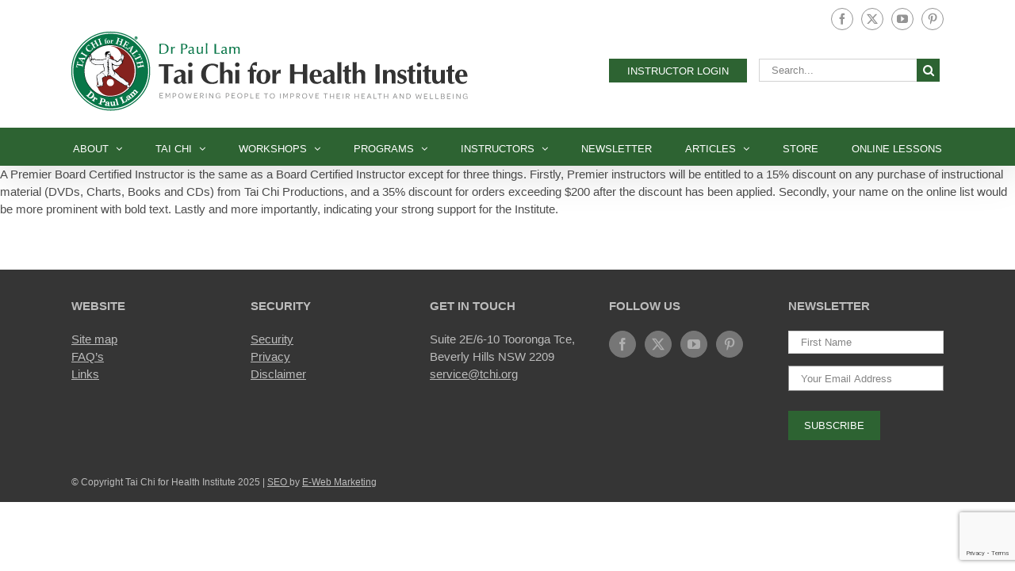

--- FILE ---
content_type: text/html; charset=utf-8
request_url: https://www.google.com/recaptcha/api2/anchor?ar=1&k=6LeSqpUpAAAAAJEbP4VWx-_0PdpSCy12WnPkh5EW&co=aHR0cHM6Ly90YWljaGlmb3JoZWFsdGhpbnN0aXR1dGUub3JnOjQ0Mw..&hl=en&v=PoyoqOPhxBO7pBk68S4YbpHZ&size=invisible&anchor-ms=20000&execute-ms=30000&cb=nxwi4abyb2ld
body_size: 48650
content:
<!DOCTYPE HTML><html dir="ltr" lang="en"><head><meta http-equiv="Content-Type" content="text/html; charset=UTF-8">
<meta http-equiv="X-UA-Compatible" content="IE=edge">
<title>reCAPTCHA</title>
<style type="text/css">
/* cyrillic-ext */
@font-face {
  font-family: 'Roboto';
  font-style: normal;
  font-weight: 400;
  font-stretch: 100%;
  src: url(//fonts.gstatic.com/s/roboto/v48/KFO7CnqEu92Fr1ME7kSn66aGLdTylUAMa3GUBHMdazTgWw.woff2) format('woff2');
  unicode-range: U+0460-052F, U+1C80-1C8A, U+20B4, U+2DE0-2DFF, U+A640-A69F, U+FE2E-FE2F;
}
/* cyrillic */
@font-face {
  font-family: 'Roboto';
  font-style: normal;
  font-weight: 400;
  font-stretch: 100%;
  src: url(//fonts.gstatic.com/s/roboto/v48/KFO7CnqEu92Fr1ME7kSn66aGLdTylUAMa3iUBHMdazTgWw.woff2) format('woff2');
  unicode-range: U+0301, U+0400-045F, U+0490-0491, U+04B0-04B1, U+2116;
}
/* greek-ext */
@font-face {
  font-family: 'Roboto';
  font-style: normal;
  font-weight: 400;
  font-stretch: 100%;
  src: url(//fonts.gstatic.com/s/roboto/v48/KFO7CnqEu92Fr1ME7kSn66aGLdTylUAMa3CUBHMdazTgWw.woff2) format('woff2');
  unicode-range: U+1F00-1FFF;
}
/* greek */
@font-face {
  font-family: 'Roboto';
  font-style: normal;
  font-weight: 400;
  font-stretch: 100%;
  src: url(//fonts.gstatic.com/s/roboto/v48/KFO7CnqEu92Fr1ME7kSn66aGLdTylUAMa3-UBHMdazTgWw.woff2) format('woff2');
  unicode-range: U+0370-0377, U+037A-037F, U+0384-038A, U+038C, U+038E-03A1, U+03A3-03FF;
}
/* math */
@font-face {
  font-family: 'Roboto';
  font-style: normal;
  font-weight: 400;
  font-stretch: 100%;
  src: url(//fonts.gstatic.com/s/roboto/v48/KFO7CnqEu92Fr1ME7kSn66aGLdTylUAMawCUBHMdazTgWw.woff2) format('woff2');
  unicode-range: U+0302-0303, U+0305, U+0307-0308, U+0310, U+0312, U+0315, U+031A, U+0326-0327, U+032C, U+032F-0330, U+0332-0333, U+0338, U+033A, U+0346, U+034D, U+0391-03A1, U+03A3-03A9, U+03B1-03C9, U+03D1, U+03D5-03D6, U+03F0-03F1, U+03F4-03F5, U+2016-2017, U+2034-2038, U+203C, U+2040, U+2043, U+2047, U+2050, U+2057, U+205F, U+2070-2071, U+2074-208E, U+2090-209C, U+20D0-20DC, U+20E1, U+20E5-20EF, U+2100-2112, U+2114-2115, U+2117-2121, U+2123-214F, U+2190, U+2192, U+2194-21AE, U+21B0-21E5, U+21F1-21F2, U+21F4-2211, U+2213-2214, U+2216-22FF, U+2308-230B, U+2310, U+2319, U+231C-2321, U+2336-237A, U+237C, U+2395, U+239B-23B7, U+23D0, U+23DC-23E1, U+2474-2475, U+25AF, U+25B3, U+25B7, U+25BD, U+25C1, U+25CA, U+25CC, U+25FB, U+266D-266F, U+27C0-27FF, U+2900-2AFF, U+2B0E-2B11, U+2B30-2B4C, U+2BFE, U+3030, U+FF5B, U+FF5D, U+1D400-1D7FF, U+1EE00-1EEFF;
}
/* symbols */
@font-face {
  font-family: 'Roboto';
  font-style: normal;
  font-weight: 400;
  font-stretch: 100%;
  src: url(//fonts.gstatic.com/s/roboto/v48/KFO7CnqEu92Fr1ME7kSn66aGLdTylUAMaxKUBHMdazTgWw.woff2) format('woff2');
  unicode-range: U+0001-000C, U+000E-001F, U+007F-009F, U+20DD-20E0, U+20E2-20E4, U+2150-218F, U+2190, U+2192, U+2194-2199, U+21AF, U+21E6-21F0, U+21F3, U+2218-2219, U+2299, U+22C4-22C6, U+2300-243F, U+2440-244A, U+2460-24FF, U+25A0-27BF, U+2800-28FF, U+2921-2922, U+2981, U+29BF, U+29EB, U+2B00-2BFF, U+4DC0-4DFF, U+FFF9-FFFB, U+10140-1018E, U+10190-1019C, U+101A0, U+101D0-101FD, U+102E0-102FB, U+10E60-10E7E, U+1D2C0-1D2D3, U+1D2E0-1D37F, U+1F000-1F0FF, U+1F100-1F1AD, U+1F1E6-1F1FF, U+1F30D-1F30F, U+1F315, U+1F31C, U+1F31E, U+1F320-1F32C, U+1F336, U+1F378, U+1F37D, U+1F382, U+1F393-1F39F, U+1F3A7-1F3A8, U+1F3AC-1F3AF, U+1F3C2, U+1F3C4-1F3C6, U+1F3CA-1F3CE, U+1F3D4-1F3E0, U+1F3ED, U+1F3F1-1F3F3, U+1F3F5-1F3F7, U+1F408, U+1F415, U+1F41F, U+1F426, U+1F43F, U+1F441-1F442, U+1F444, U+1F446-1F449, U+1F44C-1F44E, U+1F453, U+1F46A, U+1F47D, U+1F4A3, U+1F4B0, U+1F4B3, U+1F4B9, U+1F4BB, U+1F4BF, U+1F4C8-1F4CB, U+1F4D6, U+1F4DA, U+1F4DF, U+1F4E3-1F4E6, U+1F4EA-1F4ED, U+1F4F7, U+1F4F9-1F4FB, U+1F4FD-1F4FE, U+1F503, U+1F507-1F50B, U+1F50D, U+1F512-1F513, U+1F53E-1F54A, U+1F54F-1F5FA, U+1F610, U+1F650-1F67F, U+1F687, U+1F68D, U+1F691, U+1F694, U+1F698, U+1F6AD, U+1F6B2, U+1F6B9-1F6BA, U+1F6BC, U+1F6C6-1F6CF, U+1F6D3-1F6D7, U+1F6E0-1F6EA, U+1F6F0-1F6F3, U+1F6F7-1F6FC, U+1F700-1F7FF, U+1F800-1F80B, U+1F810-1F847, U+1F850-1F859, U+1F860-1F887, U+1F890-1F8AD, U+1F8B0-1F8BB, U+1F8C0-1F8C1, U+1F900-1F90B, U+1F93B, U+1F946, U+1F984, U+1F996, U+1F9E9, U+1FA00-1FA6F, U+1FA70-1FA7C, U+1FA80-1FA89, U+1FA8F-1FAC6, U+1FACE-1FADC, U+1FADF-1FAE9, U+1FAF0-1FAF8, U+1FB00-1FBFF;
}
/* vietnamese */
@font-face {
  font-family: 'Roboto';
  font-style: normal;
  font-weight: 400;
  font-stretch: 100%;
  src: url(//fonts.gstatic.com/s/roboto/v48/KFO7CnqEu92Fr1ME7kSn66aGLdTylUAMa3OUBHMdazTgWw.woff2) format('woff2');
  unicode-range: U+0102-0103, U+0110-0111, U+0128-0129, U+0168-0169, U+01A0-01A1, U+01AF-01B0, U+0300-0301, U+0303-0304, U+0308-0309, U+0323, U+0329, U+1EA0-1EF9, U+20AB;
}
/* latin-ext */
@font-face {
  font-family: 'Roboto';
  font-style: normal;
  font-weight: 400;
  font-stretch: 100%;
  src: url(//fonts.gstatic.com/s/roboto/v48/KFO7CnqEu92Fr1ME7kSn66aGLdTylUAMa3KUBHMdazTgWw.woff2) format('woff2');
  unicode-range: U+0100-02BA, U+02BD-02C5, U+02C7-02CC, U+02CE-02D7, U+02DD-02FF, U+0304, U+0308, U+0329, U+1D00-1DBF, U+1E00-1E9F, U+1EF2-1EFF, U+2020, U+20A0-20AB, U+20AD-20C0, U+2113, U+2C60-2C7F, U+A720-A7FF;
}
/* latin */
@font-face {
  font-family: 'Roboto';
  font-style: normal;
  font-weight: 400;
  font-stretch: 100%;
  src: url(//fonts.gstatic.com/s/roboto/v48/KFO7CnqEu92Fr1ME7kSn66aGLdTylUAMa3yUBHMdazQ.woff2) format('woff2');
  unicode-range: U+0000-00FF, U+0131, U+0152-0153, U+02BB-02BC, U+02C6, U+02DA, U+02DC, U+0304, U+0308, U+0329, U+2000-206F, U+20AC, U+2122, U+2191, U+2193, U+2212, U+2215, U+FEFF, U+FFFD;
}
/* cyrillic-ext */
@font-face {
  font-family: 'Roboto';
  font-style: normal;
  font-weight: 500;
  font-stretch: 100%;
  src: url(//fonts.gstatic.com/s/roboto/v48/KFO7CnqEu92Fr1ME7kSn66aGLdTylUAMa3GUBHMdazTgWw.woff2) format('woff2');
  unicode-range: U+0460-052F, U+1C80-1C8A, U+20B4, U+2DE0-2DFF, U+A640-A69F, U+FE2E-FE2F;
}
/* cyrillic */
@font-face {
  font-family: 'Roboto';
  font-style: normal;
  font-weight: 500;
  font-stretch: 100%;
  src: url(//fonts.gstatic.com/s/roboto/v48/KFO7CnqEu92Fr1ME7kSn66aGLdTylUAMa3iUBHMdazTgWw.woff2) format('woff2');
  unicode-range: U+0301, U+0400-045F, U+0490-0491, U+04B0-04B1, U+2116;
}
/* greek-ext */
@font-face {
  font-family: 'Roboto';
  font-style: normal;
  font-weight: 500;
  font-stretch: 100%;
  src: url(//fonts.gstatic.com/s/roboto/v48/KFO7CnqEu92Fr1ME7kSn66aGLdTylUAMa3CUBHMdazTgWw.woff2) format('woff2');
  unicode-range: U+1F00-1FFF;
}
/* greek */
@font-face {
  font-family: 'Roboto';
  font-style: normal;
  font-weight: 500;
  font-stretch: 100%;
  src: url(//fonts.gstatic.com/s/roboto/v48/KFO7CnqEu92Fr1ME7kSn66aGLdTylUAMa3-UBHMdazTgWw.woff2) format('woff2');
  unicode-range: U+0370-0377, U+037A-037F, U+0384-038A, U+038C, U+038E-03A1, U+03A3-03FF;
}
/* math */
@font-face {
  font-family: 'Roboto';
  font-style: normal;
  font-weight: 500;
  font-stretch: 100%;
  src: url(//fonts.gstatic.com/s/roboto/v48/KFO7CnqEu92Fr1ME7kSn66aGLdTylUAMawCUBHMdazTgWw.woff2) format('woff2');
  unicode-range: U+0302-0303, U+0305, U+0307-0308, U+0310, U+0312, U+0315, U+031A, U+0326-0327, U+032C, U+032F-0330, U+0332-0333, U+0338, U+033A, U+0346, U+034D, U+0391-03A1, U+03A3-03A9, U+03B1-03C9, U+03D1, U+03D5-03D6, U+03F0-03F1, U+03F4-03F5, U+2016-2017, U+2034-2038, U+203C, U+2040, U+2043, U+2047, U+2050, U+2057, U+205F, U+2070-2071, U+2074-208E, U+2090-209C, U+20D0-20DC, U+20E1, U+20E5-20EF, U+2100-2112, U+2114-2115, U+2117-2121, U+2123-214F, U+2190, U+2192, U+2194-21AE, U+21B0-21E5, U+21F1-21F2, U+21F4-2211, U+2213-2214, U+2216-22FF, U+2308-230B, U+2310, U+2319, U+231C-2321, U+2336-237A, U+237C, U+2395, U+239B-23B7, U+23D0, U+23DC-23E1, U+2474-2475, U+25AF, U+25B3, U+25B7, U+25BD, U+25C1, U+25CA, U+25CC, U+25FB, U+266D-266F, U+27C0-27FF, U+2900-2AFF, U+2B0E-2B11, U+2B30-2B4C, U+2BFE, U+3030, U+FF5B, U+FF5D, U+1D400-1D7FF, U+1EE00-1EEFF;
}
/* symbols */
@font-face {
  font-family: 'Roboto';
  font-style: normal;
  font-weight: 500;
  font-stretch: 100%;
  src: url(//fonts.gstatic.com/s/roboto/v48/KFO7CnqEu92Fr1ME7kSn66aGLdTylUAMaxKUBHMdazTgWw.woff2) format('woff2');
  unicode-range: U+0001-000C, U+000E-001F, U+007F-009F, U+20DD-20E0, U+20E2-20E4, U+2150-218F, U+2190, U+2192, U+2194-2199, U+21AF, U+21E6-21F0, U+21F3, U+2218-2219, U+2299, U+22C4-22C6, U+2300-243F, U+2440-244A, U+2460-24FF, U+25A0-27BF, U+2800-28FF, U+2921-2922, U+2981, U+29BF, U+29EB, U+2B00-2BFF, U+4DC0-4DFF, U+FFF9-FFFB, U+10140-1018E, U+10190-1019C, U+101A0, U+101D0-101FD, U+102E0-102FB, U+10E60-10E7E, U+1D2C0-1D2D3, U+1D2E0-1D37F, U+1F000-1F0FF, U+1F100-1F1AD, U+1F1E6-1F1FF, U+1F30D-1F30F, U+1F315, U+1F31C, U+1F31E, U+1F320-1F32C, U+1F336, U+1F378, U+1F37D, U+1F382, U+1F393-1F39F, U+1F3A7-1F3A8, U+1F3AC-1F3AF, U+1F3C2, U+1F3C4-1F3C6, U+1F3CA-1F3CE, U+1F3D4-1F3E0, U+1F3ED, U+1F3F1-1F3F3, U+1F3F5-1F3F7, U+1F408, U+1F415, U+1F41F, U+1F426, U+1F43F, U+1F441-1F442, U+1F444, U+1F446-1F449, U+1F44C-1F44E, U+1F453, U+1F46A, U+1F47D, U+1F4A3, U+1F4B0, U+1F4B3, U+1F4B9, U+1F4BB, U+1F4BF, U+1F4C8-1F4CB, U+1F4D6, U+1F4DA, U+1F4DF, U+1F4E3-1F4E6, U+1F4EA-1F4ED, U+1F4F7, U+1F4F9-1F4FB, U+1F4FD-1F4FE, U+1F503, U+1F507-1F50B, U+1F50D, U+1F512-1F513, U+1F53E-1F54A, U+1F54F-1F5FA, U+1F610, U+1F650-1F67F, U+1F687, U+1F68D, U+1F691, U+1F694, U+1F698, U+1F6AD, U+1F6B2, U+1F6B9-1F6BA, U+1F6BC, U+1F6C6-1F6CF, U+1F6D3-1F6D7, U+1F6E0-1F6EA, U+1F6F0-1F6F3, U+1F6F7-1F6FC, U+1F700-1F7FF, U+1F800-1F80B, U+1F810-1F847, U+1F850-1F859, U+1F860-1F887, U+1F890-1F8AD, U+1F8B0-1F8BB, U+1F8C0-1F8C1, U+1F900-1F90B, U+1F93B, U+1F946, U+1F984, U+1F996, U+1F9E9, U+1FA00-1FA6F, U+1FA70-1FA7C, U+1FA80-1FA89, U+1FA8F-1FAC6, U+1FACE-1FADC, U+1FADF-1FAE9, U+1FAF0-1FAF8, U+1FB00-1FBFF;
}
/* vietnamese */
@font-face {
  font-family: 'Roboto';
  font-style: normal;
  font-weight: 500;
  font-stretch: 100%;
  src: url(//fonts.gstatic.com/s/roboto/v48/KFO7CnqEu92Fr1ME7kSn66aGLdTylUAMa3OUBHMdazTgWw.woff2) format('woff2');
  unicode-range: U+0102-0103, U+0110-0111, U+0128-0129, U+0168-0169, U+01A0-01A1, U+01AF-01B0, U+0300-0301, U+0303-0304, U+0308-0309, U+0323, U+0329, U+1EA0-1EF9, U+20AB;
}
/* latin-ext */
@font-face {
  font-family: 'Roboto';
  font-style: normal;
  font-weight: 500;
  font-stretch: 100%;
  src: url(//fonts.gstatic.com/s/roboto/v48/KFO7CnqEu92Fr1ME7kSn66aGLdTylUAMa3KUBHMdazTgWw.woff2) format('woff2');
  unicode-range: U+0100-02BA, U+02BD-02C5, U+02C7-02CC, U+02CE-02D7, U+02DD-02FF, U+0304, U+0308, U+0329, U+1D00-1DBF, U+1E00-1E9F, U+1EF2-1EFF, U+2020, U+20A0-20AB, U+20AD-20C0, U+2113, U+2C60-2C7F, U+A720-A7FF;
}
/* latin */
@font-face {
  font-family: 'Roboto';
  font-style: normal;
  font-weight: 500;
  font-stretch: 100%;
  src: url(//fonts.gstatic.com/s/roboto/v48/KFO7CnqEu92Fr1ME7kSn66aGLdTylUAMa3yUBHMdazQ.woff2) format('woff2');
  unicode-range: U+0000-00FF, U+0131, U+0152-0153, U+02BB-02BC, U+02C6, U+02DA, U+02DC, U+0304, U+0308, U+0329, U+2000-206F, U+20AC, U+2122, U+2191, U+2193, U+2212, U+2215, U+FEFF, U+FFFD;
}
/* cyrillic-ext */
@font-face {
  font-family: 'Roboto';
  font-style: normal;
  font-weight: 900;
  font-stretch: 100%;
  src: url(//fonts.gstatic.com/s/roboto/v48/KFO7CnqEu92Fr1ME7kSn66aGLdTylUAMa3GUBHMdazTgWw.woff2) format('woff2');
  unicode-range: U+0460-052F, U+1C80-1C8A, U+20B4, U+2DE0-2DFF, U+A640-A69F, U+FE2E-FE2F;
}
/* cyrillic */
@font-face {
  font-family: 'Roboto';
  font-style: normal;
  font-weight: 900;
  font-stretch: 100%;
  src: url(//fonts.gstatic.com/s/roboto/v48/KFO7CnqEu92Fr1ME7kSn66aGLdTylUAMa3iUBHMdazTgWw.woff2) format('woff2');
  unicode-range: U+0301, U+0400-045F, U+0490-0491, U+04B0-04B1, U+2116;
}
/* greek-ext */
@font-face {
  font-family: 'Roboto';
  font-style: normal;
  font-weight: 900;
  font-stretch: 100%;
  src: url(//fonts.gstatic.com/s/roboto/v48/KFO7CnqEu92Fr1ME7kSn66aGLdTylUAMa3CUBHMdazTgWw.woff2) format('woff2');
  unicode-range: U+1F00-1FFF;
}
/* greek */
@font-face {
  font-family: 'Roboto';
  font-style: normal;
  font-weight: 900;
  font-stretch: 100%;
  src: url(//fonts.gstatic.com/s/roboto/v48/KFO7CnqEu92Fr1ME7kSn66aGLdTylUAMa3-UBHMdazTgWw.woff2) format('woff2');
  unicode-range: U+0370-0377, U+037A-037F, U+0384-038A, U+038C, U+038E-03A1, U+03A3-03FF;
}
/* math */
@font-face {
  font-family: 'Roboto';
  font-style: normal;
  font-weight: 900;
  font-stretch: 100%;
  src: url(//fonts.gstatic.com/s/roboto/v48/KFO7CnqEu92Fr1ME7kSn66aGLdTylUAMawCUBHMdazTgWw.woff2) format('woff2');
  unicode-range: U+0302-0303, U+0305, U+0307-0308, U+0310, U+0312, U+0315, U+031A, U+0326-0327, U+032C, U+032F-0330, U+0332-0333, U+0338, U+033A, U+0346, U+034D, U+0391-03A1, U+03A3-03A9, U+03B1-03C9, U+03D1, U+03D5-03D6, U+03F0-03F1, U+03F4-03F5, U+2016-2017, U+2034-2038, U+203C, U+2040, U+2043, U+2047, U+2050, U+2057, U+205F, U+2070-2071, U+2074-208E, U+2090-209C, U+20D0-20DC, U+20E1, U+20E5-20EF, U+2100-2112, U+2114-2115, U+2117-2121, U+2123-214F, U+2190, U+2192, U+2194-21AE, U+21B0-21E5, U+21F1-21F2, U+21F4-2211, U+2213-2214, U+2216-22FF, U+2308-230B, U+2310, U+2319, U+231C-2321, U+2336-237A, U+237C, U+2395, U+239B-23B7, U+23D0, U+23DC-23E1, U+2474-2475, U+25AF, U+25B3, U+25B7, U+25BD, U+25C1, U+25CA, U+25CC, U+25FB, U+266D-266F, U+27C0-27FF, U+2900-2AFF, U+2B0E-2B11, U+2B30-2B4C, U+2BFE, U+3030, U+FF5B, U+FF5D, U+1D400-1D7FF, U+1EE00-1EEFF;
}
/* symbols */
@font-face {
  font-family: 'Roboto';
  font-style: normal;
  font-weight: 900;
  font-stretch: 100%;
  src: url(//fonts.gstatic.com/s/roboto/v48/KFO7CnqEu92Fr1ME7kSn66aGLdTylUAMaxKUBHMdazTgWw.woff2) format('woff2');
  unicode-range: U+0001-000C, U+000E-001F, U+007F-009F, U+20DD-20E0, U+20E2-20E4, U+2150-218F, U+2190, U+2192, U+2194-2199, U+21AF, U+21E6-21F0, U+21F3, U+2218-2219, U+2299, U+22C4-22C6, U+2300-243F, U+2440-244A, U+2460-24FF, U+25A0-27BF, U+2800-28FF, U+2921-2922, U+2981, U+29BF, U+29EB, U+2B00-2BFF, U+4DC0-4DFF, U+FFF9-FFFB, U+10140-1018E, U+10190-1019C, U+101A0, U+101D0-101FD, U+102E0-102FB, U+10E60-10E7E, U+1D2C0-1D2D3, U+1D2E0-1D37F, U+1F000-1F0FF, U+1F100-1F1AD, U+1F1E6-1F1FF, U+1F30D-1F30F, U+1F315, U+1F31C, U+1F31E, U+1F320-1F32C, U+1F336, U+1F378, U+1F37D, U+1F382, U+1F393-1F39F, U+1F3A7-1F3A8, U+1F3AC-1F3AF, U+1F3C2, U+1F3C4-1F3C6, U+1F3CA-1F3CE, U+1F3D4-1F3E0, U+1F3ED, U+1F3F1-1F3F3, U+1F3F5-1F3F7, U+1F408, U+1F415, U+1F41F, U+1F426, U+1F43F, U+1F441-1F442, U+1F444, U+1F446-1F449, U+1F44C-1F44E, U+1F453, U+1F46A, U+1F47D, U+1F4A3, U+1F4B0, U+1F4B3, U+1F4B9, U+1F4BB, U+1F4BF, U+1F4C8-1F4CB, U+1F4D6, U+1F4DA, U+1F4DF, U+1F4E3-1F4E6, U+1F4EA-1F4ED, U+1F4F7, U+1F4F9-1F4FB, U+1F4FD-1F4FE, U+1F503, U+1F507-1F50B, U+1F50D, U+1F512-1F513, U+1F53E-1F54A, U+1F54F-1F5FA, U+1F610, U+1F650-1F67F, U+1F687, U+1F68D, U+1F691, U+1F694, U+1F698, U+1F6AD, U+1F6B2, U+1F6B9-1F6BA, U+1F6BC, U+1F6C6-1F6CF, U+1F6D3-1F6D7, U+1F6E0-1F6EA, U+1F6F0-1F6F3, U+1F6F7-1F6FC, U+1F700-1F7FF, U+1F800-1F80B, U+1F810-1F847, U+1F850-1F859, U+1F860-1F887, U+1F890-1F8AD, U+1F8B0-1F8BB, U+1F8C0-1F8C1, U+1F900-1F90B, U+1F93B, U+1F946, U+1F984, U+1F996, U+1F9E9, U+1FA00-1FA6F, U+1FA70-1FA7C, U+1FA80-1FA89, U+1FA8F-1FAC6, U+1FACE-1FADC, U+1FADF-1FAE9, U+1FAF0-1FAF8, U+1FB00-1FBFF;
}
/* vietnamese */
@font-face {
  font-family: 'Roboto';
  font-style: normal;
  font-weight: 900;
  font-stretch: 100%;
  src: url(//fonts.gstatic.com/s/roboto/v48/KFO7CnqEu92Fr1ME7kSn66aGLdTylUAMa3OUBHMdazTgWw.woff2) format('woff2');
  unicode-range: U+0102-0103, U+0110-0111, U+0128-0129, U+0168-0169, U+01A0-01A1, U+01AF-01B0, U+0300-0301, U+0303-0304, U+0308-0309, U+0323, U+0329, U+1EA0-1EF9, U+20AB;
}
/* latin-ext */
@font-face {
  font-family: 'Roboto';
  font-style: normal;
  font-weight: 900;
  font-stretch: 100%;
  src: url(//fonts.gstatic.com/s/roboto/v48/KFO7CnqEu92Fr1ME7kSn66aGLdTylUAMa3KUBHMdazTgWw.woff2) format('woff2');
  unicode-range: U+0100-02BA, U+02BD-02C5, U+02C7-02CC, U+02CE-02D7, U+02DD-02FF, U+0304, U+0308, U+0329, U+1D00-1DBF, U+1E00-1E9F, U+1EF2-1EFF, U+2020, U+20A0-20AB, U+20AD-20C0, U+2113, U+2C60-2C7F, U+A720-A7FF;
}
/* latin */
@font-face {
  font-family: 'Roboto';
  font-style: normal;
  font-weight: 900;
  font-stretch: 100%;
  src: url(//fonts.gstatic.com/s/roboto/v48/KFO7CnqEu92Fr1ME7kSn66aGLdTylUAMa3yUBHMdazQ.woff2) format('woff2');
  unicode-range: U+0000-00FF, U+0131, U+0152-0153, U+02BB-02BC, U+02C6, U+02DA, U+02DC, U+0304, U+0308, U+0329, U+2000-206F, U+20AC, U+2122, U+2191, U+2193, U+2212, U+2215, U+FEFF, U+FFFD;
}

</style>
<link rel="stylesheet" type="text/css" href="https://www.gstatic.com/recaptcha/releases/PoyoqOPhxBO7pBk68S4YbpHZ/styles__ltr.css">
<script nonce="lkyFp_bD0iGzHWP_tDY1MA" type="text/javascript">window['__recaptcha_api'] = 'https://www.google.com/recaptcha/api2/';</script>
<script type="text/javascript" src="https://www.gstatic.com/recaptcha/releases/PoyoqOPhxBO7pBk68S4YbpHZ/recaptcha__en.js" nonce="lkyFp_bD0iGzHWP_tDY1MA">
      
    </script></head>
<body><div id="rc-anchor-alert" class="rc-anchor-alert"></div>
<input type="hidden" id="recaptcha-token" value="[base64]">
<script type="text/javascript" nonce="lkyFp_bD0iGzHWP_tDY1MA">
      recaptcha.anchor.Main.init("[\x22ainput\x22,[\x22bgdata\x22,\x22\x22,\[base64]/[base64]/UltIKytdPWE6KGE8MjA0OD9SW0grK109YT4+NnwxOTI6KChhJjY0NTEyKT09NTUyOTYmJnErMTxoLmxlbmd0aCYmKGguY2hhckNvZGVBdChxKzEpJjY0NTEyKT09NTYzMjA/[base64]/MjU1OlI/[base64]/[base64]/[base64]/[base64]/[base64]/[base64]/[base64]/[base64]/[base64]/[base64]\x22,\[base64]\x22,\x22IsKEED8uw5DCunNLwpgvwq9VHVdNTlfDkMOlwqVlVzh1w5vCuAHDrBTDkRgLGlVKAg4RwoBTw4nCqsOcwo/[base64]/[base64]/Dl8OoUcO3w6nDuwnChcOKwociCsO9BCrCgsOnMHhwL8OGw7rCiTrDk8OEFGMIwofDqk3CpcOIwqzDlsO1YQbDqsK9wqDCrErCgEIMw4bDm8K3wqocw6kKwrzCnsKJwqbDvVLDisKNwonDmkhlwrhZw5U1w4nDlsKBXsKRw6gAPMOcb8KOTB/[base64]/CscOBFHwww6U0UxB0QsKuwovCqFRzC8OCw6jCvMK9wo/DpgXCu8O1w4HDhMOYV8OywpXDu8OtKsKOwpbDv8Ojw5A/[base64]/DvmfDs1Ehw6soY13CuMORw7nDmsOuwrs0KcOIB8OsDcO5W8KRwqU2w64DCsOlw5wGwo/DiEA5CMO4dsO6M8K6CjLCgMKLaTnCs8KDw5nChHLCn1l1cMOvwpLCtAw/SyhtwrjChcO5wqgdw6FMwpnCpTgbw7/Dq8Kuwq0kIlvDsMKrCxR7OW/DpsKVw5Mhwrd8IcKVY1DCtHppZsKNw4TDvXFhFkkCw4PClRBfwpU2w53CvkPDsndOFcKmcHzCrMKlwocBOH3ComDCtwh2wpTDlcKvWsOaw6tow6LCqsKGO1kNAsKSw6rCmcKPV8O5USTDmRYzRMKBw4HCqApdw7gPwpIOdWbDocO2AxvDiV9/ZsOVwp9aTmLCjXvDrcKVw73DrDDCnsKiw7R4wrLDjgcyWEodEHxVw7clw4HCvxjCuyrDk2tswqw8EEAiAzTDo8KvDsO8w6giHgViIzLDhsKiB15RdnkaM8O8fsKwARQrcTzCoMOYa8KPMlt1QwRMbgEjwq/CkRdGCsKXwozDtS7DhCp2w4QgwqUHQVIGw57Dn1fCmwHCg8KBw5djwpdKXsKHwq4jwpLCvsKvMgnDmMOoE8KGP8K5w6LDh8ORw5TDkCnDhGkuCBnClyp9KGHCn8Ocw44wwpnDt8KUwo/[base64]/[base64]/Dh8KAw5DCiMOEwrUDBsOLwpnCo8KAKMOKwooQwr7Dq8KFwq3CjMKvPTs1wpJ/WkzDjGbCsmjCsDbDnFDDlcO1ZDYnw5PCgFXDknMFZynCkcOOKMOPworCmMKCE8KJw5jDtMO3w7ttfGEpYnIecwY+w5/Dm8OywqPDkkEIYiIywqLCvXVLfcOuc0RKe8OWDHsKexjCrMOgwqoiE3jDhHnDs0XClMOoVcOVw5sdW8O/w4jDszzCkDHCv37DucKaPxgmwpVUw53CokLCi2Yewp9JdwgvRMOJNsOmw7nDpMO8Xx/CjcOrX8O/wrIwZ8Kxw7sSw4HDmzopZcKnJRRqccKvwpZtwonDmATCp1wxIkvDmsK/w5kqw5LCm0bCrcKQwr9ew45mJgrChiF0wpXChMOWEMKKw4hyw5F3WMO1fW4Gw6HCsSDCpMO1w6olaEIDPGvDpHzCugA6wp/DoUDCr8OkQXnCh8KwdWjCr8OdUkoYwr7DoMO7w73CvMOxAlxYb8K9w50NFldxw6QBPMKEKMKnwqZLJ8KdCE56acOxCsOJw5PCgMOgw6sWRMKoCgbCiMO1BRnDssK+wqTCp0LCrMOhJGtYF8ONwqLDqXZOw7zCrMOfZsO4w51HDsKsSmvCuMKnwrjCpgLCixo/wroqYFBWwqDCjidfw612w5fCj8Knw5HDkcOyT0giwq10wr5cKcKXZk7CpAbCrxlMw5/CocKAPMKESVhowpVvwo3CoSUXTzkodytfwrjCpcKIAcO2wpbCncKOCDU/JzldS2XDmVDCmsOwcHbCi8OhN8KrTsO+w4AEw6Ikwp/CoEk9LcOHwqh0UcOQw4HClcKIEcO0bDfCrsKidzfCpsK/KcOYwpbDnxrCqcOKw4LDqGjCtibCnn3Dlxkow6UKw7k2bcOuwrgVehR9wq/[base64]/CqcOnWcK9wpwOeVxUVsOnecK8MTgtVGdDZ8OgP8ONccKOw7t2Cg9wwrzCpcOLT8ONE8OAwonCs8KZwpvDiBTDmXIvKcOhVsKRL8OfPsOYBMOawoE2wqV3wp7DksOsfA9MY8KsworCvnPDllR/JcKqAz8bVXDDj2cpPEXDkn/CvMOAw4zCjwZjwpHCvFAORnJ3VMOwwopsw49Hw4ZqJWrCpWEnwohlbG/CpVLDphLDpMOZw7bCtgBNUMOIwqDDiMO/A2cNfUB3wq0edsO/wp7Cr0Fyw4xRUhIYw5VMw4TDhxFZfztww6xGNsOcH8KAwojDocKQw7lmw43CqRLCvcOUw48HB8KTwolsw7t8EFRxw5UJdsKLOgTDtcOvCMO2ecOyAcO2PcK0bhvCpcOFUMKLwqQjBy51wp3CgH/DkBvDrcO2HzXDjWkOwot7PsOtwogYw71ZUMKiMMO8KzMXKxYvw4I6w6bDux7DhUYaw6vCnsKXTAI4T8OywrvCiQcew6cxRcOew5XCs8K+worCv2fCjCNhfGEqccKURsKeX8OVUMKqwow/wqBbw7RVaMOFw6wMesOAbXxZQsO/wo07w4fCmgkADSBPwpFvwpzCgg98wprDkcOZaC04J8KcLFfCjjDClcKISsOOHETCrkHChcKIQsKZwr9Jw4DCjsKxMVLCk8OIXmxFwrN0TBrDm1PDlibDrkLCl0Mzw6oqw7tNw41vw4oLw5/[base64]/BcKJKFVLZX7Dv1YzIMKSw64mcMKzakLCpDAxc1HDg8Ojw6nDh8Kow53Dj0rDmcKVCmXCp8OMw6TDg8Kfw4NbIUEFwqphAsKfwrVBw6U0bcK2KyrDrcKdw6zDh8OxwqfDuSdewpkOEcOqwq7DoQbDjcOZTcOtw41hw7k5w6V/wqFCAXrDj0oLw6sGQ8Oxw6xaEsK+O8OFGnVjw7XDtADCvwPCg0vDk0DDlGTDpnMGagrCuHHDv0lFbsO2wqkNwo1/wpU/wo5Gw65gYsOadD/DlkZgCMKdw6gPe1d0wopvb8Kuw7Z1w53CvsOjwqVEFMOAwoEbUcKtw7DDscKMw4TCgxhGwpTCoBgsJcK0d8KnecKCwpYfw7YAwppMbH3DuMOdFX7Dl8KuIVBaw7bDsTwYJ3DCh8ONw5c6wpM1KSZaWcOvwrzDuk/DgcOyaMKifsK6KcOjRF7CksO2wrHDmQE+w4rDj8KawpjDqxxEwqrCrcKPw6BTw6g+wr/DlX82HWDCrMONd8O0w61sw5/DnxTCiVEHw6B/[base64]/KyHCmsKFwrnCnsKvbRHDlUTDhA4bwqPClMOif8ONBcK2w45ewo7Dp8OqwpALw5nCj8KRw7/[base64]/DiMOuf8KtDxXDkBnCrDZRw5VPPG7CmMOFw5pOehTDkEHDnMOIDh/CscKAKENQDMK0KT5XwrTDmcOBfGQMwoZqTz9Iw5EzBArDpMKmwpc3FsO7w7LCpMOcKyjCgMOlw6zDt0vDrcO5w4Uiw5IeJWvCtsKeCcO9cAXChcK6F13CtMO8wqN3TQATw6s8SBN3csOUw7t8woXDrcOtw5RodRfCh3skwqx7w7www6M/w54Ww5LDu8Oew6QpaMKkLx3DgsK1wrk0wofDm2rDs8Ojw6I8NmlCwpPDrcK7w5tpPDNSwqrCkHjCvcKuLsKFw7/CtmBVwpZ5w7kewqTDrcKZw4VDT37DizTDoi/CnsKUWMKywrwIw6/Di8OsJhnCgVvChCnCvXnCvcOCdsK5bcKzVwrDosK/w6nCj8ONdsKAwqPDosOrf8KdHcKhCcOow50ZbsOlEsOCw4DDgcKZwpwewpZEwq0gw4UfwrbDqMKbw4/[base64]/wpzDv8OJUmhbbcKJNHVgYgkleMO/ZMO4UMKPGMKVwpEEwo5twr0JwoMTw4pMbjQAG2VewpYPWj7DnsKVw7dMwp3CpnzDlzrDgMOiw6/Cm2vCicO4bsOBw7s5wp3DhXsAN1ZiI8KCaRktFMKHDcKzP1/CjUzCmMO1ZzxnwqArw55XwpXDrsOObloUaMKMw7HCuC/[base64]/[base64]/NcK6w7zDmW8hTsKaa8KiW3/Ck0fDrHjDqlwzVlDCqCoQw5TDlADDsHEaR8K0w4LDq8Kaw5zCox9+CcOZFC9Bw6Bew5fDijPCtMO+w7UWwoLClMOzIMKnH8KHS8K5Q8OpwoIMYcKeSzQmYsK8wrTCqMKiwr/DvMK8w7/Cl8KDH31XCnfCp8OJG1VPLDw5YjlDw4/Cp8KKADnCmMOPK0zDhFhSwpgzw7XCrMOmw4R6H8OLwoAPRQLDicOWw41sMBvDmSVew7XCicOWw5/CuTPDp17DgMKCwo4Zw6ore0Y9w7bCm1PCrcK2wr51w4nCocOtQcOrwrFuwqhkwpLDilzCh8OgHXzClsOww4/[base64]/UMOYXsOsK8K0w6vCgMK1LMOCw5dkw7JfeMOMw6Adw6o0fWA1wrN3w73CicOmwrN0w5/CpsO1wokCw4XDmX3CkcOKwrDDjTsMfMORw6jDg3tGw4FfT8O0w7oXO8KvEQt8w7cZOcKtEBMPw6kWw6hewr58bRpxMAXCo8O9cAXDjzUHw6fDl8K5w6nDsE7DnkzCq8KZw68Pw63DjDJqKMKwwq4rwoXCsDjDiUfDg8Osw4HDmiXDi8O/wrXDm0PDscOpwr/CvMKCwp7DpX0pA8ONw5Q+wqPCosKcWWnCicOKVn/DgyDDkxgOwoLDrR7DtF3DssKSCXLCiMKYw5lbeMKJSSEyPVfDr1E0wqoHChvDs3TDmMOow70Fwrdsw59XNcOzwrU2MsKGwrwKLDk/w5TDqcOkKMOnMyV9wq1QX8KzwpoiIDBMw4bDmsK4w74BTGvCqsOFHcKOwpvCnsOSw6HDrHvCgMKANBzDt2vCqmbDoD1UKsOywoDCoyrDonEzQ1HDgxIqwpTDksOXBwVlw5FIwoE9wo7Dr8OPwqkUwr8owp7DicKbfsO6V8KkYsOuwpzCiMO0wrMCZsKtAVpOw6/Ck8KsU15WO3JKTWpbwqfCugwhQzUcEj/Cgw7Dt1DCrigiw7HDuhsTwpXDkhvCvsOow4I0TwoFMMKuK0fDmsOvwpkDOgLCuyoXw4zDk8O/YsOyJHfDmg4Xw5sXwoYmDMK9LcONw7/CksORw4Z3NSQDLnPDggHDgw7DpsK5w747bMO8w5vDvXtoDT/[base64]/CvcKSw44rw4wowpfCicOhwq9rdlk6aMK0w60VG8OSwpkxwqZIwpMJDcKIX2fCrsOEO8KBfMOWPBbCt8ONworCm8OwQUtbw4/DnydpLFvCn1nDjgEtw4vDuwLCowZzcVLCtmk/wprDlMO+w7bDsmgGw63Dt8OQw7zCqzkPF8KGwolowoFHH8OALwbChsOpHcKxFFHCrMKLwogDwrkEOMKkwqbCiwQcw73DocOQDTfCqhphw4JNw7HDpcKCw7Mewr/CulMiw748w6gzYlXCoMOyKcOAEcOYDsKvfMKeG2VNSgFTTGnDu8OTw5PCsCJPwr5/woDDgcOfc8KnworCrSpBwrRdV2HDrSTDghoXw5E7FRLDhgA2wo9uw5dTDcKCS3Jww5YvQMOUNkNjw5R2w7LCnGo1w7lOw5Zsw4bDnxFpDVREYsKqcsKiHsKdX2Uqc8O6wojCncOdw4UWP8OnG8KTw47Cr8OiBMKHwojCjGcjXMKrW3JrfsK5woUpQWLCosO3wqh8TjN/wrcSMsOXwqJFOMO8wqPDoSZxQXhNwpAhwoxIJGIwRMOGdcKcJyPDgsONwozDs2dWAcObb10Qwo/Dl8KxN8KnJsKKwoFpwp3CtAM7w7c4b03DrW8Zw6UiJGbDt8ORWzdYRBzDtcOsbgLChR3DgRxjUCpowrvDnUHCm2tfwoPDtQBnwrUMw6ATLsOywoFsDX3CusKLw4VOXCUVHsKqw4/DpG8bAjjDlBbDtMO9wqB3w7XDiATDhcOve8OVwrDCkcO/w74Hw6IBwqLCn8Omwr8Xw6Nyw7bCqsOHJcOlZ8K2b3QdL8K4w77CtsOQaMKJw5bClH/DhsKWUSDDp8O5CSZxwrVnXsOwRMONfcKONsKNw7rDrChCwqdJwrsWw68Xw4PCgsKAwrfCj1vDilXDgXsUScKcbMO+wq9cw5zCgyDDvcOnXMOrw6wfKxUhw4txwpg1asKiw6MrPCcaw5/CmhQ8eMOBS2vCvhR4w6s/KTHDncO9DMOOw5HCjDUZw6nDsMOPRCLDv0NbwqEdGsK8VMObRBNgO8Kyw4LDn8O6Ix5LXBMZwqvCvi/CuWDDrMOpdxt8HsKrPcOew41NPMOQwrDCsCbDj1LCqjDCnB98wr1RMVZ2w7vCu8KDNBzDusONw4nCvnJQwqonw47DpwzCosKJK8KQwq/DnsKZwoTCkGLDh8OfwrBhFX7DrcKFwpHDuC9Tw55nGgfDoglAcMOCw6LDs156w4ZXKUzDocKMLkBuNCc1w5vCp8KyQG7DjRZZwrcgwqbCisObdcORKMK4w60JwrZwFMOkwrzCt8K6FD/CgA3CtiwswpDDhg52D8KRcA5sJkJywo3CmMKRB2kPQzPCmsO2wqtLw5jDncO6O8OfG8Ksw4LCt11eC0PCsAMyw7Bsw4TDjMOEBWlzwqHDhk9ew6bCqcK9DsOqasKcQQRsw5XClB/Cu2LClm5YYsKyw5F2eAtEw4JKTifDvQsILMOSw7DCnxA0w6jDgRTDmMOMwpDDpmrDmMKxZsKjw43CkRXDlsOswq7CmmPCrwFTw4o5wqQVJWbCnMO/w7rCp8O2XsODFRLCksOOOmQ6w5wbeTvDjQrCqVcVCcOnYljDi0TCn8OTworCpMKyX1MXwqLDmsKZwoQsw4A9w4HDqwvCm8K5w4llw6tww65qwrhzPcK3JHzDtsOgwozDusOtEsK4w5TCuUc3dMOBU3/Dvn5gUcKmJcOlw4tsVnRZwqMmwoLCqcOIa1PDl8KWEcOSA8O2w5rCrApbA8KxwrhKM3PCjBvCgi/Dr8K1wqBWI0LClMO9wqnDtBYST8Oiw4zDuMKjalXDl8OnwowzOUVbw6VOw4zDscObMcOuw7DCmMKow5Eywqtdwp0gw4XDm8KlYcOgb3zCu8KLQmwBd2nDugBVcDvChMKsSMORwoAhw5J5w7h0w4vCtcK/wotIw5TCpMKLw7xnw5fDsMOywpkFEcOXDcONasOJUF5KCV7CosO3McO+w6vDrMKtw6fCgEU1wrXCmU09EwbCkFnDmwHCusO4VjLDkcKKUyUFw77CtsKGw4N1dMKkw4Apw5gswoYqMQw8cMKLw6l2w5/DmXfCtMOJC0rDuW7Cj8K/wp1jW2RSLhrCkcO7KMK5Q8KUCMOxw4JGw6bDn8OuHMKNwoZGI8KKRzTDhxF/wo7Ci8OBw68Pw5DCj8KcwpkwaMKjWsKQHcKicsOuBh7DhQJGw5trwqXDl3x8wrbCt8KEwoHDtRQ/[base64]/CogzCusOwA8KlEW1Qw7PDqsOWfsO5w54RLcKdL0zCqcOawpnCqT/CpCsAw6TDlMOJw7khSWtEC8KDPRXCmjzCinsaw47DvcO5w5vCoADDvTECLkRNG8K8wpMHRMOJw5Jewp4PPMKAwo3DkMOuw5wsw5PCvRVOFDfCjsO7w451C8K5w6bDsMOdw6/CvjIJwo94aAAJZUQnw651wrNpw7hUFsKmH8Oqw4DDpVpbBcOlw4DCkcOfHkJxw63Ch1LDoVfDizfCgcK9Q1BdF8OYasOtw6ZPwqHCnljCqMK7w7/CnsOBwo4rU0haLsOSVj/CoMOqLjx7wqUYwqzCtMOCw77CucORwr7CujUmw7DCvMK+wrBxwrzDhjV4wpbDjsKQw6Nawr0rCcKxPcOGw7zDiVlJei5hw43DocK6wobCgWrDuk7CpBbCnVPCvjvDjHw9wr4XeD/[base64]/b8OcwowLwo0aRk9dw7wYwp/CjsOlYMOWwr8Vw7PDpMKWwo7Dj2QrWcKpwrHDglvDg8Ohw7dLwoZbwrjCuMO5w5TCqx1Kw61rwpt0w4jCgEbDhCxMWiYHF8KVw74PScOtwq/DsF3Dn8KZw6tjScK7UVXCicO1BiwqExlowrYnwoJlRx/DusOkXxDDh8KIMwUWwrVbVsKTw4rCjnvCogrCqXbDiMKywpvDvsOHFcKcE1DDvShkw71hUsKjw70dw6QhIsOiIUbDk8KnY8KDw57Dp8KhWnETCMKiwrHDj2xywpDCpWrCr8OJEcOCPDbDgijDmyPCocOiKmTDtw8owpVuAkpcOsOZw6BsDMKlw7/Cp0zCimzDk8Kdw5HDpHFRwo3DuSpVHMOzwovDmBjCrSNBw47CsngTwqHDgsKnScOVMcKYw7vCigNKcwzCu3NXwrY0dEfCuk0IwovClMO/[base64]/[base64]/Cl8OkdmvCim/DvMKcwprDn8KlJUbDnEzDq13CicObQF3DmhM+IQrCvTUjw47DqsOFdxTCoR4aw5PCqcKow77CjcO/[base64]/DmHHCucK9w63DslvDo0Qbw5MawpYbIsOywp7DgXx0wpPDtE/DgcKZIMOrw5wZOsKPVwBDAsKBw55Cwr7DlBfDtcOOw4HCksOHwqsBw5/CgXbDq8O+HcKlw5bDncOWwqbDsTHCulw6eFfCunZ1w4YQwqLDuC/DjcKXw6zDjgMCK8Khw5zDpMK6IMOGw7pEw7fDjMKQwq3CjsOCw7TDksOIP0YVSxhcw4FNMMK5N8OUeFdFRgl6w6TDt8Oowrxjw63Dviglwr8YwqXChhTChhB7w5XDiRHCi8KfVjNTUz/CvcO3UMKmwrZ/WMKswqjDrzPCp8O0XcOpJ2LCkStdw4jCnwfCnmM2NcKRwrXDgDrCu8O2IcKXdHMoRMOow6caJSzCgy/CvHVuCcO9M8O/w5PDjiTDtcOnbGbDtA7CpGg+dcKrw5TCg0LCqUvCkwTClU/Cj3nDql4xJGTCqcO6C8Ovw5LDhcO5WRxAwpvDnMO+w7c6dhlOK8Kiwr05McOdw6Qxwq3Ds8O9QkgVwp/DpSEqw7fChAIQw5RUw4d7bS7DtsOhw77DtsK4S3LDuWvCgcKTM8OUwq41WSvDrW3DoG4nEcO5wrhOc8OWaEzChgHDqD9vwql/CTfCl8K0w6kaw7jDgFvDkDpTMwYhaMOpQHcCw7Q9aMOrw7M6w4Z1axYswp8Fw4XDhsO1DsOaw6vDpTjDhlokfVDDscKyDA1Aw5nCmSXCi8OLwrgjTSvDpMKrb0HCk8OoRW0LU8OqU8Oww40VdUrDh8Khw7bDvybDs8OXYMOaN8KqOsOeISIvMcOUwo/[base64]/X8OBfE0AfMKXwpfCtCVKZMKBacKGUMK7MzjDtgjDmsOawoPCnMKJwqHDu8KgE8KswqYlbMKrw7U/wpvCgSBRwqRlw6jCmizDtnhyAcO7V8OMUSYwwq9bN8ObGcK8aFluEC7CvjPDjEvDgBnDh8ONNsOmw5fDg1RPwpYdQsOMLQ/CvcOSw7RNYVlJw4cfw6BsNMOowoEoKTTDtQILw59nwoQSCUNsw53ClsO/UWzDqD7CisK3JMKMEcKaZFRqccKgw5TDpcKpwpRIH8Kfw6xXBzQfXD7DlsKJwrFjwoQdCcKaw5kwCEFrBAbDlhR1wq7ClcKcw5nCpT1fw7AONBjCisOdIlhxwr7Co8KASHtiPnrCq8KXw7UAw5DDnsKzIHodwr5kXMO+V8K4SFrDpzBPwqxcw7PCusKhOcOCTwM5w5/ClU1kw5fDp8O8wq3CgGYSYgjDkcKXw4Z8USx2OsKpNltow4pfwqg9UE/[base64]/DhkY9cFvCvsKawrrDpwMpwqfDsMOJwrl0wpXDlMKJw6XCiMOpEm0DwrTDgXfDgHwEwqPCmcKpwoAbPMK5w6oPOMK6w7JfOMK7wq/DtsKkcsOpM8KWw6XCu13DicKbw7wJTcOxOMOrdMOzw7bCucOITcOdY0zDjmc7wrp1w77DpMOnFcO6B8O5HsKPTFMKBVDChzLDmcOGWzRwwrQpw5HDpGVFGTTCqSNWcMOnP8Obw47CucOtwp/CsFfCllbDqgx4w5/DuXTCtcOcwq3Chw3DvsK7wplow5xUw60nw4wFannCkBrCpiU1w5/DmDliVcKbwrA9wpBgEcKaw6PCj8KWHcKzwq/CpS/[base64]/[base64]/w4cXwqN7EMODwp1uP8Knw5wMN8KPwq4aVMOQwqh4HsOzLsOxPMKLLcOOacOqNwLCgMKSw4QWwrfCpRDDlz7CusKjw5IRIEk8JlvCtsOiwrvDvF/CosK4ZMKEPysZRMKAwoVjHsOhwrYdTMOowpBeVcOYEcOFw4gLfcKmB8Ozwp/[base64]/DosK4A1jCgsOawr7Co3fCiMO3w4bDghJXw5/Dm8OBPBd5wrMzw70aHTrDlGd4F8OwwrlkwqvDnRRGwoNHJMO5bcKuw7zCrcOOwqHCtGkhw7FIwrnDlMKpwqzDu0vDtcOeOsKTwrzCrwxED10cM1TCucKJw5o2w4Zwwr5mKcKPCMKAwrDDijPCixg/w7p3P0HDo8OXwq0GMhlsDcKlw4gdU8OEE1Y4w5pBw59zLX7CjMOpw6vDqsOUPykHw47Dh8KAw4/[base64]/Cu8K/FMKBwrJoVcOmDCoJNhBqwrw0w6FqIsK/dF7CsUZWCMODworCisKLw6oOEVnDtMOxTm5gKMKkw6XCu8KGw5jChMOgwrLDp8ODw5HCnlQpTcOnwo85XSkQwqbDoDDDp8OHw7vDl8OJbMO6woTCnMK9wqHCkyBCwqEvdMO3wodUwqsHw7rDi8OiMmHDk1HDjBRww4c6K8O8w4jCvsKmfMK4w4rCjMOEwq1XFA/Ck8KPwpnCtcKOeX3DunVLwqTDmDw8w5PCgFvCqHl6I1xhXMKNHFlpB0rDjUfCmcOAwoLCs8OII0nCnWDChDMBDDHChMKIwq17w4JRwrZswpd0agPCvHnDi8OteMOTIcKTRjUlwofCjFwlw6fCpF7CjsONEsOmTiHCoMO+wrLDnMKiw6cJw6nCrsOiwr7Culw7wqx4G1/DocKzw4zCn8KwcA8GBwZDwo96RcKJwoEfJ8Opwp/CssOZwobDlsOww7lZwq3CpcOlwrttw6h7wpLCtFM8dcKuPklIwr/[base64]/[base64]/wrPDgcKCG8K9w5rDq0bCg8OZdMO/wrwLIRDDnsOoHMOkwq4/wq9Ew7E7OMOlUGNYwql3w40kTMK6w6bDoUYbWsOeYjMDwr/DjcOZwpU9wro+wqYRwrDDrMOlYcObE8Obwowtwr/CqlrCrsOcHEhATcO9O8KwUU1+BX7CpMOuRsK5w4INFcKHw7VawpQPwqkrVsOWwq/[base64]/DvzZWw45dw5DDtmd5woLCmUDCm8Klw5/[base64]/CmsOYCh7CkxkXwp4owq83wpYmw6t2GcOmw5XCohQsEsOtJCbDncK9LDnDnRx+XRXDknDDglbCocODwpk9wqgLNlLDh2BKwpXCjMKDwqVJfMK6Jz7DizvDp8ORwp8dbsOpw6lrHMOIwoPCpMOqw4HDmcKswqt+w6EEfsOXwrkhwrPCiDhsOcO1w5fCijxWworChMO/CDVsw5hWwobDpMKywrUZG8KHwpcyw7nDqcO2TsOGO8Ocw5AKXSnCq8Otw6JDIg3Dh0rCrCJMw6XCrUY6wpTCnsOtasOdACEswovDqcK0PBbDvsO9EUfDlRPDtw/DpSMkdsKNGcKDasOrw5N5w5k6wrnDjcK3wpzCvDjCq8OkwqUxw7nCmVjDlXRhOwkMID/[base64]/DnsOAwrfDkwLDqQbDsm7DtlXCm8OjeXnDq8OOw59TOFfCghnDnmDDgR3CkBoJwrvCkMKHCGZCwpF9w53DosONwrUdUMKlTcOfwpkDw556BcOnw4PDisKpw4ZPV8OdeTjCgm3DpcK4U33CkhJ5W8O3wp4Dw5bDmcK/OjTCvyQrPMKrO8K7AxwFw78pLsKMOMOLF8OVwopbwp1cQcO8w4sBFSh1wrh0SMKIwrtIw6ozw6/[base64]/Cg8KQasKOwojCvMO9K8OIBB7Cthpowp50Wx3DgDUbDsOTwr7Dh0HDvClaAcOpQ2rCsCzChMO2RcOdwq7DoH8AMsOPPsKNwowPwrXDulvCozkow6/Dp8KuSsOiOsOBw7dnwoRoKMOdFQ4Cw4wBIjXDqsKSw7l4McOzwqjDnWBeDsOTwr3DssOnwr7DhkgAUsOMOsKgwoRhYgoNwoAFwpzDtsO1wrkQY37CsCXDrMObw5RXwrIBwq/DqC8NA8OCYhJ0w5/[base64]/CssKEw7dsSsOEecK0wqkBUsKNwpNswrXCt8KzdcO2w6TDjsKgUWfDjDnCpsKGw6bCqcK4SFp9N8OOR8Olwq0vwqs/FlgpNCl+wpzClUzCp8KNbhLDr3fCmU8uYGrDpwg1AMKGb8OLJz7CvFnDrsO7wodnwotQDwrCs8Kbw7IxOirCjizDvn5DGcOuwobChlBtwqTDmsOCJANrw7/[base64]/[base64]/DqsOUDcO2w48CLsOCwr8nw557wrvChsO6AsKVwpXDkcKTMMOGw5HDnMOHw5jDrhHDsil+w6p3KsKDw4bCjcKOe8Kew7bDq8OhLzEAw7rDrsO9P8KpYMKmwpkhcMOlNMK+w5YZc8K2Hh5nwp/CrMOrMTRUK8KQwovDpjgPT3bCrsKRHMOQbHQWV07DoMKpCxNBZ08fKcKldnHDqcOOa8KFHMOzwr/CvsOAWSDCgn5iwrXDqMOfwqvCgcO0GwjDq3zDl8ObwroxZR3ChsOSw6/CgsKHLsKnw7cBPF/Cj3xnDzjDm8OsHAbDhnbDqwdXwrMsByDCmEl2w5HDkikEwpLCssODw5TCsg7DlsKgw6NkwqDCicOjw7ZgwpFUwpDDsUvCkcODGBYdXMKCTxU5EsKJwpTCnsOjw7vCvsKyw7vCisKZAGjDlsO/wqnDhsKtJ3cSwoJhBwhTGMOwMsOYX8KkwrJUw556OBYSw6fDr1VvwqAGw4fCkDQ2wrvCksOxwqfCjC1lU39kdgTCscOqLgYCwr5QeMOlw6ZNe8OnLsKqw67DlQfDn8Opw7jDryBcwp7CoynCpsK+IMKKwoXCkDNNw4R/AMOow7JJDm3CvmN/QcOwwpbDuMO2w5rChChUwoBgBxXDrFLCrXrDqcKRehljwqPDicOAwr7CvsKDw4jCpMODOjjCm8Klw47DsmkrwrvCvX7DisO0eMKYwrLClMKxeCzDqnXCpsKjLMOswqHCpzpVw7/CuMOIw7x1AMKrInrCrsK2QQZqwoTCuh1cS8OswqRCbMKewqRRwos5wpMDw7QJKcKvw6nCrMK1wrDDusKLAE3DlkrDuGPCvD1iwoDCuQkkR8Kuw4N9PsO5Qjx6IC4RV8OMwpDDn8Olw7LCk8KECcOAEWlibcKaeSgVwoXDjsKPw5rCiMO7wq8Bw7BAdcOGwpfDuy/DsEs2w7p8wpZHwoLCuWVZUlFFwqAGw6XCu8OeNk4iXMKlw5siFzNAwqNawoYGDUllwoLCjl/CtEMADcOVbUzDpcKmaHpHbU/CtsOQw7jCmA5WDcK5w6LClWJgA3LCvRDClXAiwrFmEsKfwpPCq8KFAy8kw6fCgQXCtjxUwp8nw5zCnkE+PkQEwpbCtsOrIcK8DhHCtXjDqMKiwrTDkmhqc8KeVivDrBfCkMO3w6JOGi3Cv8K7VgEKKwTDg8OMwqRBw5fDlMONw63CssO/wo/CjwHCuW8eL3hnw7DCiMK7KWPDgMO2wqViwoTDosOrwrLClcOKw5TChMO0wo3Ch8OTDcOMQcKewr7Co1lDw57CmA8wWMOfLic/D8OYw5xJw5Bow7XDssOvEUBhw7UOT8ONw6pXw7rCtnDChHzCrSUbwofCnGJSw6RWKWfCtlHCv8OTLMOCTxwEVcKzQcOQHUPDlBHCj8ONXjHDqMO9worCiA8rYsOBRcOswr8tWMOrwqvCqhMow5PCvMODMx/DjE/CosKjw6XCjTDDjEp/[base64]/DicKuwr3CmMKYw5LChsKHwr9ow43DiS4Vw74qOR4UX8Olw5fChxLChi3DsnNPwr/CnMOaImPCpyhLX0vCkG3Co00mwqU1w4PDj8Kpw6bDr0/DuMORw7DCksOewp1XKcOQKMOUMjNJGHwGR8KYwo9Uw45hwqIuw6M2wqtFw7Uyw6/DusKAHTNmwqVpRSzCpMKEFcKuw4zCssKaEcK4EGPDrBXClMKmbVvChMO+wp/ClsOqfcO9WcOqeMK2Hh7Dr8KwYT0XwqN0HcOKw5oCwqfDl8KlZRh9wowBQ8KpRsKVDCTDoTHDusKJD8OYVsOtfsOZVDtqw5cmwokDw5lYOMOhw5nCsF/DvsOww53Ct8KSw5zCksOGw4nDr8Ohw6/DqjhDcndtXcKgwp4URmrCoRzDvGjCv8KbFcKqw40ac8KzLsKYUsK2TFhzb8O8ClZ6FzTClTjDmB02CMOLw7PCq8Opw4oLTC/DlgRnw7LDhgzDhAJTwrzDsMK8PgLDm1PCpMO0IH3Ds2jDrsOKa8KIGMOtw7nDlcKPwqUww7fCtMKNUyTCrB7CkGbCjmg9w5rDmm0ETXEsMcOBfsOrw7bDvcKbQcOfwpAECcOzwp/DgcKEw6fDuMK+woXCjBjCnTPDqWU8NQnDomjDhg7ChcKmJ8KqTBERcF3Dh8OmFVbCtcO7wqDDlcKmCDRkw6TDgxbDl8K8wq1Cw5k3DsKgOsKmd8KvPyvDrFjCv8O3IX1vw7J/wqp1wobCunA4f1EHHMO0w7RQbi7Cj8K4ccKgP8K/w6lZw6DDlDTDmWLCiwbDtsKzD8K+HFxBEBhEW8K/B8O1RcO8P1lFw47CqizCtsO9dMKwwr3CocOHwqVke8KCwoLCjCzCssOLwoXClwp/wrNQw6XCgMOlw7PClzzDhhE+w6rChsKAw5sbwoTDsC5OwobCvlp8EsOyH8O4w49rw5dow6nCscOQLQRdw7Jxw7DCrXvDvUbDqkjDrUMgw51cb8KdQz3DuxscJXcLW8KSwoPClg1gw57Do8Ohwo3DmVVfIGIbw6LDlGrDtHcDWSVvW8KXwq06b8OWw4/Chw4YEsKTwoXCj8KzMMKMQ8OYw5tcdcK8XhAab8Kxw4vCpcOWw7J8w7kcHGjCgQzCvMOTwqzCsMKnNi57e38SEkjDoErCjTXDsQlZwo/[base64]/CpyDCvMOjEMKOLl/CsnQJKMKHwpNaw4l9wqTCp8OfwrvCmsKALcOjewvDl8KVwpTCglE/[base64]/w6Ujw5gzw57DkcKof8OYw4PDmcKmZ8KvSsOhH8KYEsK9w6DCh3JFwrsxw4Aowr/DsWnDun7CmhLDn0zDqQPDgBI8ZmYPwoXDvk3DtMOxUjY+MF7DjcO9eH7DsAHDsUrDpsK0w4rDrsKxKWbDiwo7wqwjwqVQwq1/wpFkb8KMSGF6AxbCisOgw7I9w7IqCMOFwox9w77CqFPCqsK1M8Kvw6bCgsOwNcKAwpTDuMO8YcOSTsKqw7LDmMKFwr8aw50YwqvConAewpbCg1fDt8KrwpwMw63CmcONTnfDuMORDBHDoV/CucKEPDDCjsKpw7vDsVw6wpRTw7h/FMKYU3dNO3YSw7NMw6DDrTsOEsOtMMKAKMOzw4vCqcKKAjzCt8KpVcOhCsOqwrczw6suw6/[base64]/w51UNDMJw7nDrsKrS8KCesKgwoR8wpfDpmbDj8KuLhfDuR7CocO9w7pqHj3DnFRiwpUOw6tsO0zDt8Obw49vNFXDhMKNTXjDlGc+wobCrATCtmbCtR0HwqDDmR/CvythUztiwoPClgXDnMK9dg9kRsOSGX7ChcK9w7DCrBjCv8K0QUtZw6pUwrtJSiTCghfDj8Ozw4IOw4TCrw/Dsyh5w6DDnSJlOjwnwpgBwpXDqcOhw5MKwoRnW8KOKU9HeFFFbEjDqMKfw5gAw5ELw5bDoMK0BsKAdsOIM2LCpWrDiMOIYRkdPmJXwqZPG3/Ci8Ktf8Kxw7zDnW3Cu8K9wrXDt8KSwpzDkSjCqsKQcHfCmsOewqzCsMOjw5bDncObZSvCri/CkcOSw7vCusO/esK/[base64]/DhEJtLMO6wqd8w5/DsFjCl0ENwonCmsOvw6/[base64]/[base64]/w7ofGV/[base64]/CqwIdw7HCtEM0MV52LlzDuTMHHsOkdHXCl8OiScOwwoJ8V8KRwqbCkcKaw4TChgzCnFQEMng6G3Nlw4DDjSBJeB/CuHp8woXCisOaw4ZzCcKlwrHDlVwJLsKZGz/CvCfCn2YRwr3CnMOkHQ1dwpfDgS/[base64]/CmA7Cq1fCh0nCim7CuzVlScOvXkBuGcOfwoLDrTFmw7TCtDnCtsOVJMOncmvDucKJw7HDpRzDhwMTw7LCvis0YEdlwrBQHcOTGcOhw5jDgXvDmHPCpMKjCMKyDVlbTwcQw6rDrcKCwrDCmk9BASTDlgQAIsONdVtfJx/Dr2TDpyEkwoQVwqYJSsKKwpZqw6MCwp58WMOrU2MRIxXCpXDCl2huUX5kRATDlMKcw68Zw7bClcOmwoR4wonCjsK3PVxhwr7CmFfCmGJwLMKKQsKqw4fCn8OVwoLDrcOmeW/[base64]/DiMK1wrrCpnkHPcKrwqJiwrnDjEMIwpLDiXjCmsKewoUmwr/DvRLDlxF6w4JSYMKLw6vCqWPDvMKhwpLDlcOpw643T8O/[base64]/Dn31RRsK2wobColciKhtncRDDiELDvjJSwppDEgbCpQbDhDF5IsO6wqfDgWjDlMObSk1Ow746RGJFw4TDlsOhw7sBwqAGw6AewqPDsBcjU1HCjnsqZ8KIFcKfwpDDvXnCvz/CvQNlY8O1wrozNSPDiMKKwqfDmiDDk8Oow6HDr2tLXg7DkhTDvsKpwp1ywpLCpH0zw6/CuEcPwpvDnGwRbsKRVcO/fcOEwqgIwqrDjsOVM3DDrzXDjTDCnHzDtB/DkUzCplDCkcKKHsKJZcKFMcKcfHrCjHxhwp7ConEQFGgzCF/DqE3CqUbCr8K/[base64]/AsKrw40eC1LCmFrDt8OjwonDjMONQ8Klwr/DhcK9w7o9A8KjMMOHw48Zwr5Xw6ZJwrRywqvDjcOtw7nDuR94S8KTdcK5w7tgwqfCisKHw7I+dCNVw6LDhUpRAgPDhk9fEcOCw4cfwp/DlzZ9w7zDqTfDtMKPwqTDj8OKwo7CtcOxwq8XWcKtfXzCo8KTEcOqY8OGwq9awpPDvF99w7XDnyQqw6PDhFhURSPDhmTCvMKJwpnDi8O7w61DF3BPw67CpsKOScKVw553wo/CscOqw5nDvMKsLsO+w4zCv28Yw7oVdhw5w5sMWsOtZCJfw5s+wrjDtEsOw6fCm8KoRS5xRS3CiyDDiMOuworCmsK9wrNjO2R0w57Dlj/CicOUYVl8w57ClMKEw70DKn8xw77Di3LDnMKKw5cFR8K3ZsOEwq/CsijDmMOlw5pHwqkvXMOAw55OdMKxw7HCs8K6wpHCmhvDnMKQwqJowqgOwq92YMOlw7JOwqvDkDZ+BUzDlMOPw51mRRwbwp/DggzCmsKtw7clw6LDpx/ChwFuaVrDmEvDmFgvdm7DrjDCjMK9wovChsKtw4EyRsODd8K8wpHDowTCqUbCtxjDgB7DhFjCk8Ouw5tNwoNxw6ZeQSDCgMOgwrbDusKCw4PCnHnCh8Kzw5xQJwJvwoIrw6czVCXCrsO/w60Mw4NiNTDDhcKUfMKhTmEgwrJ7DFfCsMKAwoXDoMKfdXTChwHDvMOyYcKiDMKvw4nDncKMDVoSwonCpsKRFsK4HS/[base64]/CjxoMwoIdS8K8wpDDj8OCTsOQGUHDgFoDKh1rTXrCpBvCisKreFoGwpzDl3t3w6HDksKIw7LDp8O8AUzDuwvDrQzDumNLPsOpdR45wo7CjcOGDcKEHGIIF8O9w7kSwp7DqMOCd8KdSk/[base64]/w4QRZMOcwqfDh2bCrMKFcFJgwoJBw67ClybDjHvCmw8Kw6BCBwDDvsO6wrrDgMONEsO6wpTDpS/[base64]/w5nCpcOtdiFxU8Kbw4VSw5fCo2RjZE3Dr1IvYMK8w4PCssO+w6M5fMK8M8OBKsK2wrjCoApkMMOdw5fDlHPDgcOBYjwowq/DgTgpO8OCV0bDtcKbw649woBhwobDn1tvw5TDuMOlw5jDk2hwwrfDhsOZCkhfwoDCosK+VMKAwpJ1fUplw70CwqPDs1crwonCmAMDYCDDm3fChAPDr8KXGcOUwrdtcDrCqQ7DqB3CpEHDuHwgwoUWwoJpw5/DkxDDujPDqsOYPiXDkW3DncKbfMKyKB4JJmzCmyo4wo/CrcOnw7zCjMOfw6fDoBvCuzHDrk7ClWTDqcKsd8OBwqcww606R2lew7PCuCVNwrsJInQ/[base64]\\u003d\x22],null,[\x22conf\x22,null,\x226LeSqpUpAAAAAJEbP4VWx-_0PdpSCy12WnPkh5EW\x22,0,null,null,null,1,[21,125,63,73,95,87,41,43,42,83,102,105,109,121],[1017145,420],0,null,null,null,null,0,null,0,null,700,1,null,0,\[base64]/76lBhnEnQkZnOKMAhk\\u003d\x22,0,0,null,null,1,null,0,0,null,null,null,0],\x22https://taichiforhealthinstitute.org:443\x22,null,[3,1,1],null,null,null,1,3600,[\x22https://www.google.com/intl/en/policies/privacy/\x22,\x22https://www.google.com/intl/en/policies/terms/\x22],\x2230o1pT2G+fT6TAsk2vQt88M5h9LuKU40se4OUKK48ms\\u003d\x22,1,0,null,1,1768881990191,0,0,[125],null,[253,110,47,12],\x22RC-dGfVEyU_s8j4sA\x22,null,null,null,null,null,\x220dAFcWeA6oEeOceiEXsjPXm4oaBk3HD3Ic74EoXTn8BGWhNMPwupUhV1T-M3Ownb965q3kSilgxIVMXb7WW5TgBtGQrZRzmRjt_A\x22,1768964790100]");
    </script></body></html>

--- FILE ---
content_type: text/html; charset=utf-8
request_url: https://www.google.com/recaptcha/api2/anchor?ar=1&k=6LdRmnIfAAAAAP79hBNur-HW4gYoZvgLcM6oTf7A&co=aHR0cHM6Ly90YWljaGlmb3JoZWFsdGhpbnN0aXR1dGUub3JnOjQ0Mw..&hl=en&v=PoyoqOPhxBO7pBk68S4YbpHZ&size=invisible&anchor-ms=20000&execute-ms=30000&cb=jnv7mhge3c35
body_size: 48270
content:
<!DOCTYPE HTML><html dir="ltr" lang="en"><head><meta http-equiv="Content-Type" content="text/html; charset=UTF-8">
<meta http-equiv="X-UA-Compatible" content="IE=edge">
<title>reCAPTCHA</title>
<style type="text/css">
/* cyrillic-ext */
@font-face {
  font-family: 'Roboto';
  font-style: normal;
  font-weight: 400;
  font-stretch: 100%;
  src: url(//fonts.gstatic.com/s/roboto/v48/KFO7CnqEu92Fr1ME7kSn66aGLdTylUAMa3GUBHMdazTgWw.woff2) format('woff2');
  unicode-range: U+0460-052F, U+1C80-1C8A, U+20B4, U+2DE0-2DFF, U+A640-A69F, U+FE2E-FE2F;
}
/* cyrillic */
@font-face {
  font-family: 'Roboto';
  font-style: normal;
  font-weight: 400;
  font-stretch: 100%;
  src: url(//fonts.gstatic.com/s/roboto/v48/KFO7CnqEu92Fr1ME7kSn66aGLdTylUAMa3iUBHMdazTgWw.woff2) format('woff2');
  unicode-range: U+0301, U+0400-045F, U+0490-0491, U+04B0-04B1, U+2116;
}
/* greek-ext */
@font-face {
  font-family: 'Roboto';
  font-style: normal;
  font-weight: 400;
  font-stretch: 100%;
  src: url(//fonts.gstatic.com/s/roboto/v48/KFO7CnqEu92Fr1ME7kSn66aGLdTylUAMa3CUBHMdazTgWw.woff2) format('woff2');
  unicode-range: U+1F00-1FFF;
}
/* greek */
@font-face {
  font-family: 'Roboto';
  font-style: normal;
  font-weight: 400;
  font-stretch: 100%;
  src: url(//fonts.gstatic.com/s/roboto/v48/KFO7CnqEu92Fr1ME7kSn66aGLdTylUAMa3-UBHMdazTgWw.woff2) format('woff2');
  unicode-range: U+0370-0377, U+037A-037F, U+0384-038A, U+038C, U+038E-03A1, U+03A3-03FF;
}
/* math */
@font-face {
  font-family: 'Roboto';
  font-style: normal;
  font-weight: 400;
  font-stretch: 100%;
  src: url(//fonts.gstatic.com/s/roboto/v48/KFO7CnqEu92Fr1ME7kSn66aGLdTylUAMawCUBHMdazTgWw.woff2) format('woff2');
  unicode-range: U+0302-0303, U+0305, U+0307-0308, U+0310, U+0312, U+0315, U+031A, U+0326-0327, U+032C, U+032F-0330, U+0332-0333, U+0338, U+033A, U+0346, U+034D, U+0391-03A1, U+03A3-03A9, U+03B1-03C9, U+03D1, U+03D5-03D6, U+03F0-03F1, U+03F4-03F5, U+2016-2017, U+2034-2038, U+203C, U+2040, U+2043, U+2047, U+2050, U+2057, U+205F, U+2070-2071, U+2074-208E, U+2090-209C, U+20D0-20DC, U+20E1, U+20E5-20EF, U+2100-2112, U+2114-2115, U+2117-2121, U+2123-214F, U+2190, U+2192, U+2194-21AE, U+21B0-21E5, U+21F1-21F2, U+21F4-2211, U+2213-2214, U+2216-22FF, U+2308-230B, U+2310, U+2319, U+231C-2321, U+2336-237A, U+237C, U+2395, U+239B-23B7, U+23D0, U+23DC-23E1, U+2474-2475, U+25AF, U+25B3, U+25B7, U+25BD, U+25C1, U+25CA, U+25CC, U+25FB, U+266D-266F, U+27C0-27FF, U+2900-2AFF, U+2B0E-2B11, U+2B30-2B4C, U+2BFE, U+3030, U+FF5B, U+FF5D, U+1D400-1D7FF, U+1EE00-1EEFF;
}
/* symbols */
@font-face {
  font-family: 'Roboto';
  font-style: normal;
  font-weight: 400;
  font-stretch: 100%;
  src: url(//fonts.gstatic.com/s/roboto/v48/KFO7CnqEu92Fr1ME7kSn66aGLdTylUAMaxKUBHMdazTgWw.woff2) format('woff2');
  unicode-range: U+0001-000C, U+000E-001F, U+007F-009F, U+20DD-20E0, U+20E2-20E4, U+2150-218F, U+2190, U+2192, U+2194-2199, U+21AF, U+21E6-21F0, U+21F3, U+2218-2219, U+2299, U+22C4-22C6, U+2300-243F, U+2440-244A, U+2460-24FF, U+25A0-27BF, U+2800-28FF, U+2921-2922, U+2981, U+29BF, U+29EB, U+2B00-2BFF, U+4DC0-4DFF, U+FFF9-FFFB, U+10140-1018E, U+10190-1019C, U+101A0, U+101D0-101FD, U+102E0-102FB, U+10E60-10E7E, U+1D2C0-1D2D3, U+1D2E0-1D37F, U+1F000-1F0FF, U+1F100-1F1AD, U+1F1E6-1F1FF, U+1F30D-1F30F, U+1F315, U+1F31C, U+1F31E, U+1F320-1F32C, U+1F336, U+1F378, U+1F37D, U+1F382, U+1F393-1F39F, U+1F3A7-1F3A8, U+1F3AC-1F3AF, U+1F3C2, U+1F3C4-1F3C6, U+1F3CA-1F3CE, U+1F3D4-1F3E0, U+1F3ED, U+1F3F1-1F3F3, U+1F3F5-1F3F7, U+1F408, U+1F415, U+1F41F, U+1F426, U+1F43F, U+1F441-1F442, U+1F444, U+1F446-1F449, U+1F44C-1F44E, U+1F453, U+1F46A, U+1F47D, U+1F4A3, U+1F4B0, U+1F4B3, U+1F4B9, U+1F4BB, U+1F4BF, U+1F4C8-1F4CB, U+1F4D6, U+1F4DA, U+1F4DF, U+1F4E3-1F4E6, U+1F4EA-1F4ED, U+1F4F7, U+1F4F9-1F4FB, U+1F4FD-1F4FE, U+1F503, U+1F507-1F50B, U+1F50D, U+1F512-1F513, U+1F53E-1F54A, U+1F54F-1F5FA, U+1F610, U+1F650-1F67F, U+1F687, U+1F68D, U+1F691, U+1F694, U+1F698, U+1F6AD, U+1F6B2, U+1F6B9-1F6BA, U+1F6BC, U+1F6C6-1F6CF, U+1F6D3-1F6D7, U+1F6E0-1F6EA, U+1F6F0-1F6F3, U+1F6F7-1F6FC, U+1F700-1F7FF, U+1F800-1F80B, U+1F810-1F847, U+1F850-1F859, U+1F860-1F887, U+1F890-1F8AD, U+1F8B0-1F8BB, U+1F8C0-1F8C1, U+1F900-1F90B, U+1F93B, U+1F946, U+1F984, U+1F996, U+1F9E9, U+1FA00-1FA6F, U+1FA70-1FA7C, U+1FA80-1FA89, U+1FA8F-1FAC6, U+1FACE-1FADC, U+1FADF-1FAE9, U+1FAF0-1FAF8, U+1FB00-1FBFF;
}
/* vietnamese */
@font-face {
  font-family: 'Roboto';
  font-style: normal;
  font-weight: 400;
  font-stretch: 100%;
  src: url(//fonts.gstatic.com/s/roboto/v48/KFO7CnqEu92Fr1ME7kSn66aGLdTylUAMa3OUBHMdazTgWw.woff2) format('woff2');
  unicode-range: U+0102-0103, U+0110-0111, U+0128-0129, U+0168-0169, U+01A0-01A1, U+01AF-01B0, U+0300-0301, U+0303-0304, U+0308-0309, U+0323, U+0329, U+1EA0-1EF9, U+20AB;
}
/* latin-ext */
@font-face {
  font-family: 'Roboto';
  font-style: normal;
  font-weight: 400;
  font-stretch: 100%;
  src: url(//fonts.gstatic.com/s/roboto/v48/KFO7CnqEu92Fr1ME7kSn66aGLdTylUAMa3KUBHMdazTgWw.woff2) format('woff2');
  unicode-range: U+0100-02BA, U+02BD-02C5, U+02C7-02CC, U+02CE-02D7, U+02DD-02FF, U+0304, U+0308, U+0329, U+1D00-1DBF, U+1E00-1E9F, U+1EF2-1EFF, U+2020, U+20A0-20AB, U+20AD-20C0, U+2113, U+2C60-2C7F, U+A720-A7FF;
}
/* latin */
@font-face {
  font-family: 'Roboto';
  font-style: normal;
  font-weight: 400;
  font-stretch: 100%;
  src: url(//fonts.gstatic.com/s/roboto/v48/KFO7CnqEu92Fr1ME7kSn66aGLdTylUAMa3yUBHMdazQ.woff2) format('woff2');
  unicode-range: U+0000-00FF, U+0131, U+0152-0153, U+02BB-02BC, U+02C6, U+02DA, U+02DC, U+0304, U+0308, U+0329, U+2000-206F, U+20AC, U+2122, U+2191, U+2193, U+2212, U+2215, U+FEFF, U+FFFD;
}
/* cyrillic-ext */
@font-face {
  font-family: 'Roboto';
  font-style: normal;
  font-weight: 500;
  font-stretch: 100%;
  src: url(//fonts.gstatic.com/s/roboto/v48/KFO7CnqEu92Fr1ME7kSn66aGLdTylUAMa3GUBHMdazTgWw.woff2) format('woff2');
  unicode-range: U+0460-052F, U+1C80-1C8A, U+20B4, U+2DE0-2DFF, U+A640-A69F, U+FE2E-FE2F;
}
/* cyrillic */
@font-face {
  font-family: 'Roboto';
  font-style: normal;
  font-weight: 500;
  font-stretch: 100%;
  src: url(//fonts.gstatic.com/s/roboto/v48/KFO7CnqEu92Fr1ME7kSn66aGLdTylUAMa3iUBHMdazTgWw.woff2) format('woff2');
  unicode-range: U+0301, U+0400-045F, U+0490-0491, U+04B0-04B1, U+2116;
}
/* greek-ext */
@font-face {
  font-family: 'Roboto';
  font-style: normal;
  font-weight: 500;
  font-stretch: 100%;
  src: url(//fonts.gstatic.com/s/roboto/v48/KFO7CnqEu92Fr1ME7kSn66aGLdTylUAMa3CUBHMdazTgWw.woff2) format('woff2');
  unicode-range: U+1F00-1FFF;
}
/* greek */
@font-face {
  font-family: 'Roboto';
  font-style: normal;
  font-weight: 500;
  font-stretch: 100%;
  src: url(//fonts.gstatic.com/s/roboto/v48/KFO7CnqEu92Fr1ME7kSn66aGLdTylUAMa3-UBHMdazTgWw.woff2) format('woff2');
  unicode-range: U+0370-0377, U+037A-037F, U+0384-038A, U+038C, U+038E-03A1, U+03A3-03FF;
}
/* math */
@font-face {
  font-family: 'Roboto';
  font-style: normal;
  font-weight: 500;
  font-stretch: 100%;
  src: url(//fonts.gstatic.com/s/roboto/v48/KFO7CnqEu92Fr1ME7kSn66aGLdTylUAMawCUBHMdazTgWw.woff2) format('woff2');
  unicode-range: U+0302-0303, U+0305, U+0307-0308, U+0310, U+0312, U+0315, U+031A, U+0326-0327, U+032C, U+032F-0330, U+0332-0333, U+0338, U+033A, U+0346, U+034D, U+0391-03A1, U+03A3-03A9, U+03B1-03C9, U+03D1, U+03D5-03D6, U+03F0-03F1, U+03F4-03F5, U+2016-2017, U+2034-2038, U+203C, U+2040, U+2043, U+2047, U+2050, U+2057, U+205F, U+2070-2071, U+2074-208E, U+2090-209C, U+20D0-20DC, U+20E1, U+20E5-20EF, U+2100-2112, U+2114-2115, U+2117-2121, U+2123-214F, U+2190, U+2192, U+2194-21AE, U+21B0-21E5, U+21F1-21F2, U+21F4-2211, U+2213-2214, U+2216-22FF, U+2308-230B, U+2310, U+2319, U+231C-2321, U+2336-237A, U+237C, U+2395, U+239B-23B7, U+23D0, U+23DC-23E1, U+2474-2475, U+25AF, U+25B3, U+25B7, U+25BD, U+25C1, U+25CA, U+25CC, U+25FB, U+266D-266F, U+27C0-27FF, U+2900-2AFF, U+2B0E-2B11, U+2B30-2B4C, U+2BFE, U+3030, U+FF5B, U+FF5D, U+1D400-1D7FF, U+1EE00-1EEFF;
}
/* symbols */
@font-face {
  font-family: 'Roboto';
  font-style: normal;
  font-weight: 500;
  font-stretch: 100%;
  src: url(//fonts.gstatic.com/s/roboto/v48/KFO7CnqEu92Fr1ME7kSn66aGLdTylUAMaxKUBHMdazTgWw.woff2) format('woff2');
  unicode-range: U+0001-000C, U+000E-001F, U+007F-009F, U+20DD-20E0, U+20E2-20E4, U+2150-218F, U+2190, U+2192, U+2194-2199, U+21AF, U+21E6-21F0, U+21F3, U+2218-2219, U+2299, U+22C4-22C6, U+2300-243F, U+2440-244A, U+2460-24FF, U+25A0-27BF, U+2800-28FF, U+2921-2922, U+2981, U+29BF, U+29EB, U+2B00-2BFF, U+4DC0-4DFF, U+FFF9-FFFB, U+10140-1018E, U+10190-1019C, U+101A0, U+101D0-101FD, U+102E0-102FB, U+10E60-10E7E, U+1D2C0-1D2D3, U+1D2E0-1D37F, U+1F000-1F0FF, U+1F100-1F1AD, U+1F1E6-1F1FF, U+1F30D-1F30F, U+1F315, U+1F31C, U+1F31E, U+1F320-1F32C, U+1F336, U+1F378, U+1F37D, U+1F382, U+1F393-1F39F, U+1F3A7-1F3A8, U+1F3AC-1F3AF, U+1F3C2, U+1F3C4-1F3C6, U+1F3CA-1F3CE, U+1F3D4-1F3E0, U+1F3ED, U+1F3F1-1F3F3, U+1F3F5-1F3F7, U+1F408, U+1F415, U+1F41F, U+1F426, U+1F43F, U+1F441-1F442, U+1F444, U+1F446-1F449, U+1F44C-1F44E, U+1F453, U+1F46A, U+1F47D, U+1F4A3, U+1F4B0, U+1F4B3, U+1F4B9, U+1F4BB, U+1F4BF, U+1F4C8-1F4CB, U+1F4D6, U+1F4DA, U+1F4DF, U+1F4E3-1F4E6, U+1F4EA-1F4ED, U+1F4F7, U+1F4F9-1F4FB, U+1F4FD-1F4FE, U+1F503, U+1F507-1F50B, U+1F50D, U+1F512-1F513, U+1F53E-1F54A, U+1F54F-1F5FA, U+1F610, U+1F650-1F67F, U+1F687, U+1F68D, U+1F691, U+1F694, U+1F698, U+1F6AD, U+1F6B2, U+1F6B9-1F6BA, U+1F6BC, U+1F6C6-1F6CF, U+1F6D3-1F6D7, U+1F6E0-1F6EA, U+1F6F0-1F6F3, U+1F6F7-1F6FC, U+1F700-1F7FF, U+1F800-1F80B, U+1F810-1F847, U+1F850-1F859, U+1F860-1F887, U+1F890-1F8AD, U+1F8B0-1F8BB, U+1F8C0-1F8C1, U+1F900-1F90B, U+1F93B, U+1F946, U+1F984, U+1F996, U+1F9E9, U+1FA00-1FA6F, U+1FA70-1FA7C, U+1FA80-1FA89, U+1FA8F-1FAC6, U+1FACE-1FADC, U+1FADF-1FAE9, U+1FAF0-1FAF8, U+1FB00-1FBFF;
}
/* vietnamese */
@font-face {
  font-family: 'Roboto';
  font-style: normal;
  font-weight: 500;
  font-stretch: 100%;
  src: url(//fonts.gstatic.com/s/roboto/v48/KFO7CnqEu92Fr1ME7kSn66aGLdTylUAMa3OUBHMdazTgWw.woff2) format('woff2');
  unicode-range: U+0102-0103, U+0110-0111, U+0128-0129, U+0168-0169, U+01A0-01A1, U+01AF-01B0, U+0300-0301, U+0303-0304, U+0308-0309, U+0323, U+0329, U+1EA0-1EF9, U+20AB;
}
/* latin-ext */
@font-face {
  font-family: 'Roboto';
  font-style: normal;
  font-weight: 500;
  font-stretch: 100%;
  src: url(//fonts.gstatic.com/s/roboto/v48/KFO7CnqEu92Fr1ME7kSn66aGLdTylUAMa3KUBHMdazTgWw.woff2) format('woff2');
  unicode-range: U+0100-02BA, U+02BD-02C5, U+02C7-02CC, U+02CE-02D7, U+02DD-02FF, U+0304, U+0308, U+0329, U+1D00-1DBF, U+1E00-1E9F, U+1EF2-1EFF, U+2020, U+20A0-20AB, U+20AD-20C0, U+2113, U+2C60-2C7F, U+A720-A7FF;
}
/* latin */
@font-face {
  font-family: 'Roboto';
  font-style: normal;
  font-weight: 500;
  font-stretch: 100%;
  src: url(//fonts.gstatic.com/s/roboto/v48/KFO7CnqEu92Fr1ME7kSn66aGLdTylUAMa3yUBHMdazQ.woff2) format('woff2');
  unicode-range: U+0000-00FF, U+0131, U+0152-0153, U+02BB-02BC, U+02C6, U+02DA, U+02DC, U+0304, U+0308, U+0329, U+2000-206F, U+20AC, U+2122, U+2191, U+2193, U+2212, U+2215, U+FEFF, U+FFFD;
}
/* cyrillic-ext */
@font-face {
  font-family: 'Roboto';
  font-style: normal;
  font-weight: 900;
  font-stretch: 100%;
  src: url(//fonts.gstatic.com/s/roboto/v48/KFO7CnqEu92Fr1ME7kSn66aGLdTylUAMa3GUBHMdazTgWw.woff2) format('woff2');
  unicode-range: U+0460-052F, U+1C80-1C8A, U+20B4, U+2DE0-2DFF, U+A640-A69F, U+FE2E-FE2F;
}
/* cyrillic */
@font-face {
  font-family: 'Roboto';
  font-style: normal;
  font-weight: 900;
  font-stretch: 100%;
  src: url(//fonts.gstatic.com/s/roboto/v48/KFO7CnqEu92Fr1ME7kSn66aGLdTylUAMa3iUBHMdazTgWw.woff2) format('woff2');
  unicode-range: U+0301, U+0400-045F, U+0490-0491, U+04B0-04B1, U+2116;
}
/* greek-ext */
@font-face {
  font-family: 'Roboto';
  font-style: normal;
  font-weight: 900;
  font-stretch: 100%;
  src: url(//fonts.gstatic.com/s/roboto/v48/KFO7CnqEu92Fr1ME7kSn66aGLdTylUAMa3CUBHMdazTgWw.woff2) format('woff2');
  unicode-range: U+1F00-1FFF;
}
/* greek */
@font-face {
  font-family: 'Roboto';
  font-style: normal;
  font-weight: 900;
  font-stretch: 100%;
  src: url(//fonts.gstatic.com/s/roboto/v48/KFO7CnqEu92Fr1ME7kSn66aGLdTylUAMa3-UBHMdazTgWw.woff2) format('woff2');
  unicode-range: U+0370-0377, U+037A-037F, U+0384-038A, U+038C, U+038E-03A1, U+03A3-03FF;
}
/* math */
@font-face {
  font-family: 'Roboto';
  font-style: normal;
  font-weight: 900;
  font-stretch: 100%;
  src: url(//fonts.gstatic.com/s/roboto/v48/KFO7CnqEu92Fr1ME7kSn66aGLdTylUAMawCUBHMdazTgWw.woff2) format('woff2');
  unicode-range: U+0302-0303, U+0305, U+0307-0308, U+0310, U+0312, U+0315, U+031A, U+0326-0327, U+032C, U+032F-0330, U+0332-0333, U+0338, U+033A, U+0346, U+034D, U+0391-03A1, U+03A3-03A9, U+03B1-03C9, U+03D1, U+03D5-03D6, U+03F0-03F1, U+03F4-03F5, U+2016-2017, U+2034-2038, U+203C, U+2040, U+2043, U+2047, U+2050, U+2057, U+205F, U+2070-2071, U+2074-208E, U+2090-209C, U+20D0-20DC, U+20E1, U+20E5-20EF, U+2100-2112, U+2114-2115, U+2117-2121, U+2123-214F, U+2190, U+2192, U+2194-21AE, U+21B0-21E5, U+21F1-21F2, U+21F4-2211, U+2213-2214, U+2216-22FF, U+2308-230B, U+2310, U+2319, U+231C-2321, U+2336-237A, U+237C, U+2395, U+239B-23B7, U+23D0, U+23DC-23E1, U+2474-2475, U+25AF, U+25B3, U+25B7, U+25BD, U+25C1, U+25CA, U+25CC, U+25FB, U+266D-266F, U+27C0-27FF, U+2900-2AFF, U+2B0E-2B11, U+2B30-2B4C, U+2BFE, U+3030, U+FF5B, U+FF5D, U+1D400-1D7FF, U+1EE00-1EEFF;
}
/* symbols */
@font-face {
  font-family: 'Roboto';
  font-style: normal;
  font-weight: 900;
  font-stretch: 100%;
  src: url(//fonts.gstatic.com/s/roboto/v48/KFO7CnqEu92Fr1ME7kSn66aGLdTylUAMaxKUBHMdazTgWw.woff2) format('woff2');
  unicode-range: U+0001-000C, U+000E-001F, U+007F-009F, U+20DD-20E0, U+20E2-20E4, U+2150-218F, U+2190, U+2192, U+2194-2199, U+21AF, U+21E6-21F0, U+21F3, U+2218-2219, U+2299, U+22C4-22C6, U+2300-243F, U+2440-244A, U+2460-24FF, U+25A0-27BF, U+2800-28FF, U+2921-2922, U+2981, U+29BF, U+29EB, U+2B00-2BFF, U+4DC0-4DFF, U+FFF9-FFFB, U+10140-1018E, U+10190-1019C, U+101A0, U+101D0-101FD, U+102E0-102FB, U+10E60-10E7E, U+1D2C0-1D2D3, U+1D2E0-1D37F, U+1F000-1F0FF, U+1F100-1F1AD, U+1F1E6-1F1FF, U+1F30D-1F30F, U+1F315, U+1F31C, U+1F31E, U+1F320-1F32C, U+1F336, U+1F378, U+1F37D, U+1F382, U+1F393-1F39F, U+1F3A7-1F3A8, U+1F3AC-1F3AF, U+1F3C2, U+1F3C4-1F3C6, U+1F3CA-1F3CE, U+1F3D4-1F3E0, U+1F3ED, U+1F3F1-1F3F3, U+1F3F5-1F3F7, U+1F408, U+1F415, U+1F41F, U+1F426, U+1F43F, U+1F441-1F442, U+1F444, U+1F446-1F449, U+1F44C-1F44E, U+1F453, U+1F46A, U+1F47D, U+1F4A3, U+1F4B0, U+1F4B3, U+1F4B9, U+1F4BB, U+1F4BF, U+1F4C8-1F4CB, U+1F4D6, U+1F4DA, U+1F4DF, U+1F4E3-1F4E6, U+1F4EA-1F4ED, U+1F4F7, U+1F4F9-1F4FB, U+1F4FD-1F4FE, U+1F503, U+1F507-1F50B, U+1F50D, U+1F512-1F513, U+1F53E-1F54A, U+1F54F-1F5FA, U+1F610, U+1F650-1F67F, U+1F687, U+1F68D, U+1F691, U+1F694, U+1F698, U+1F6AD, U+1F6B2, U+1F6B9-1F6BA, U+1F6BC, U+1F6C6-1F6CF, U+1F6D3-1F6D7, U+1F6E0-1F6EA, U+1F6F0-1F6F3, U+1F6F7-1F6FC, U+1F700-1F7FF, U+1F800-1F80B, U+1F810-1F847, U+1F850-1F859, U+1F860-1F887, U+1F890-1F8AD, U+1F8B0-1F8BB, U+1F8C0-1F8C1, U+1F900-1F90B, U+1F93B, U+1F946, U+1F984, U+1F996, U+1F9E9, U+1FA00-1FA6F, U+1FA70-1FA7C, U+1FA80-1FA89, U+1FA8F-1FAC6, U+1FACE-1FADC, U+1FADF-1FAE9, U+1FAF0-1FAF8, U+1FB00-1FBFF;
}
/* vietnamese */
@font-face {
  font-family: 'Roboto';
  font-style: normal;
  font-weight: 900;
  font-stretch: 100%;
  src: url(//fonts.gstatic.com/s/roboto/v48/KFO7CnqEu92Fr1ME7kSn66aGLdTylUAMa3OUBHMdazTgWw.woff2) format('woff2');
  unicode-range: U+0102-0103, U+0110-0111, U+0128-0129, U+0168-0169, U+01A0-01A1, U+01AF-01B0, U+0300-0301, U+0303-0304, U+0308-0309, U+0323, U+0329, U+1EA0-1EF9, U+20AB;
}
/* latin-ext */
@font-face {
  font-family: 'Roboto';
  font-style: normal;
  font-weight: 900;
  font-stretch: 100%;
  src: url(//fonts.gstatic.com/s/roboto/v48/KFO7CnqEu92Fr1ME7kSn66aGLdTylUAMa3KUBHMdazTgWw.woff2) format('woff2');
  unicode-range: U+0100-02BA, U+02BD-02C5, U+02C7-02CC, U+02CE-02D7, U+02DD-02FF, U+0304, U+0308, U+0329, U+1D00-1DBF, U+1E00-1E9F, U+1EF2-1EFF, U+2020, U+20A0-20AB, U+20AD-20C0, U+2113, U+2C60-2C7F, U+A720-A7FF;
}
/* latin */
@font-face {
  font-family: 'Roboto';
  font-style: normal;
  font-weight: 900;
  font-stretch: 100%;
  src: url(//fonts.gstatic.com/s/roboto/v48/KFO7CnqEu92Fr1ME7kSn66aGLdTylUAMa3yUBHMdazQ.woff2) format('woff2');
  unicode-range: U+0000-00FF, U+0131, U+0152-0153, U+02BB-02BC, U+02C6, U+02DA, U+02DC, U+0304, U+0308, U+0329, U+2000-206F, U+20AC, U+2122, U+2191, U+2193, U+2212, U+2215, U+FEFF, U+FFFD;
}

</style>
<link rel="stylesheet" type="text/css" href="https://www.gstatic.com/recaptcha/releases/PoyoqOPhxBO7pBk68S4YbpHZ/styles__ltr.css">
<script nonce="Oay3sLnt0QZrJwuwTSpfmw" type="text/javascript">window['__recaptcha_api'] = 'https://www.google.com/recaptcha/api2/';</script>
<script type="text/javascript" src="https://www.gstatic.com/recaptcha/releases/PoyoqOPhxBO7pBk68S4YbpHZ/recaptcha__en.js" nonce="Oay3sLnt0QZrJwuwTSpfmw">
      
    </script></head>
<body><div id="rc-anchor-alert" class="rc-anchor-alert"></div>
<input type="hidden" id="recaptcha-token" value="[base64]">
<script type="text/javascript" nonce="Oay3sLnt0QZrJwuwTSpfmw">
      recaptcha.anchor.Main.init("[\x22ainput\x22,[\x22bgdata\x22,\x22\x22,\[base64]/[base64]/UltIKytdPWE6KGE8MjA0OD9SW0grK109YT4+NnwxOTI6KChhJjY0NTEyKT09NTUyOTYmJnErMTxoLmxlbmd0aCYmKGguY2hhckNvZGVBdChxKzEpJjY0NTEyKT09NTYzMjA/[base64]/MjU1OlI/[base64]/[base64]/[base64]/[base64]/[base64]/[base64]/[base64]/[base64]/[base64]/[base64]\x22,\[base64]\x22,\[base64]/CpsODwpFqZsK4b3J3M14Ywp/DvMOfYsKww5HDjAZvVWDCsFMewp9Jw4vClW9NQAhjworCgDsSSFYlAcOHJ8Onw5kCw7TDhgjDjmZVw7/DizU3w4XCoisEPcOkwoVCw4DDi8Oew5zCosK3D8Oqw4fDr0Mfw5Fuw7p8DsKwDsKAwpAUTsOTwooZwoQBSMOuw5Y4FzrDqcOOwp8Bw5wiTMKzG8OIwrrCmcOIWR1DYj/CuTjCtzbDnMKYWMO9wp7ClMOPBAI7DQ/CnzwYFzZCIsKAw5sNwqQnRWIeJsOCwrsoR8OzwrNnXsOqw6c3w6nCgwPClBpeJMKiwpLCs8KHw47DucOsw57DrMKEw5DCjMKgw5ZGw7NtEMOATsK+w5BJw5/Csh1ZD08JJcOeJSJ4RcKdLS7DowJ9WF8Wwp3CkcODw5TCrsKrTsOCYsKMdH5cw4VDwrDCmVwGYcKaXVfDhmrCjMKXOXDCq8KuPsOPcj9HLMOhL8OBJnbDqRV9wr0OwrY9S8OBw7PCgcKTwqbCt8ORw5wMwp96w5fCj0rCjcOLwrvCnAPCsMOTwpcWdcKLLS/CgcOzHsKvY8KswrrCoz7ClcKWdMKaJ3w1w6DDiMKiw44SDMKQw4fCtSPDvMKWM8Kiw6Bsw73CmcOMwrzClQo2w5Qow63Dk8O6NMKKw7zCv8KuacOPKAJBw6ZZwpxqwr/DiDTClsOWNz0yw6jDmcKqZDALw4DCu8Olw4AqwpXDqcOGw4zDrk16e1zCvhcAwonDrsOiET3CpcOORcKWJsOmwrrDvhF3wrjClEw2HX3Dg8O0eURpdR9gwrNBw5N7MMKWesKJXzsIFCDDqMKGdAczwoEtw5F0HMOHekM8wrXDvTxAw6/Cq2JUwrrCusKTZCt2T2c4JR0VworDgMO+wrZNwpjDiUbDi8KyJMKXEUPDj8KOcMKQwobCiDvClcOKQ8KOTH/CqTTDqsOsJAvCsDvDs8K3f8KtJ3A/flZFNmnCgMKpw78wwqVNLhFrw57Cq8KKw4bDlcKKw4PCggkZOcOBAhfDgAZ+w6vCgcOPRMO5wqfDqSrDj8KRwqRCNcKlwqfDkcO3eSgvQcKUw6/[base64]/DhGjDqxPDm8Ogc3NPc8KvOcO/b3gMEzJzwqteShTCs1NHMUt1cMO7dR3Cu8O4woXDqCARJcOSSgvDpwXDjcKsCFBzwrVHEVvCkVQ9w6/[base64]/HX9cbMOVwpcTw4obw4t1wofDvcKZw7TCrgTDmivDlsOTWhtxWmXCqcOTwqTClEXDvCMMTCTDkcKlHMONwrFRTMKOwqjDjMKiD8OoZ8OZwq91w5tKw4cfwrTClVfCm3YTT8KKw78mw7MMGWJFwpsBworDocKhw6XDpEB+R8KRw6PCtElnwojDpMO7f8KMVz/[base64]/DsxxWbw1rO1nDgMOUK2PDjsKUIsKLBUtLEcKdw4RSbMK/w4F9w5XChTPCicK7aUvCozDDmnDDhMKFw4hYcMKPwozDkcOUGcOPw7/DrcOiwpNcwpHDhcOiEicUw6HDskU0TSPCo8OPFMOXJyMKaMK3O8KXYGUdwpsmDjrCvjXDu3/ClsKpIcO4NMKSw4xgfmZ5w5FyNcOWXyYKdmHCoMOGw6INF0xqwotqwpbDpxDDnsOVw5nDvGEeJTswfEk5w7Jlwotjw40mNcOxUsKVesKpUQ0OK3HDrGceRsKyYRkvwpLCsT1owrPClGXCtG/ChsKVwrjCpcOoOcOJTsOtZV7DhEnCkcOMw4XDvsK6PCfCo8OLQMKjwp/DjzHDssKgV8K0CHkpYhgbLMK6wqnCkn3DucObKsOQw7/Ch17Dr8Olwo8nwrc2w79TGMORMi7Di8Ksw6HDi8Onwqodw7kKCjHCiSQ3asOHw5HCsUrChsOkdMO9UcKjw7xUw4PCgiXDvFZ8TsKITcOrNUs1MsKiYsO0wrInM8Ofdm/DjMKRw6PDpcKWL0XDnk0CZcKAMVXDssOVw5Ekw5x5ID8pZsKgYcKfw6LCosOnw4XCuMOWw7rCqXLDi8KWw55QQwzCgl7DosKJdsOvwr/[base64]/[base64]/DvHsVwr85w6HDrsORwr4VI1pKwpBcwqjDpgbChMOxw7w/wql3wpgfYMOxwrbCs01/woU4I0ITw4TDoWfCpQ58w6g/w43Cn1rCrgHDucOkw75ACMOpw6jCsAoIO8OdwqMxw5dtd8KDT8K0w59BXTw6woodwrApbSJcw5Uvw4JEwpUUw5oTECQIWApyw5QCWwpkI8OlW2rDiX9MBl5bw6hDZMK2Ul3Dum7DuV5yK0zDjsKGwqV6RV7CrHjDmUXDp8O+FcODV8OTwoNjJ8KoZcKJw7cqwp/DjghPwqoHQMKEwp7Dn8OHaMO1YMK2XTbCoMORZ8K0w4h9w7N9I301KsKuwqrCtH3CqUDDiXPCj8Ohwo9Zw7FAwrrDrSFzKEEIw6AUXGvCnSs6Ex/CuQzDtGFQBh4uC1HCvsOhEMOAcMK7w4zCsT7Dj8KhNcOsw5hhdMOQa0jClMKAODtvKMO1UknDpMOgQjzCksK9w67DisO/I8K6M8KBJwFlGmjCicKrNgXCucKew6LCt8OxXiLCuhgUCsKtPkPCusOVw6MvLcKhw6lsEcOeE8Kzw6zDscKxwq7Cs8OMw6NWbsKdwoM/KiEFwprCr8OBNRJHbw5owpckwrVGY8KGVsKTw71fA8K2woMyw6Z7wqbCoEgWw6NAw6kFI2kRwrbDs2h2F8Kiw49yw6NIw6NbZcKEw4/DuMK0woMqW8OkcG/CkzTDhcOnwqrDkEjCjnHDgcKtw5DCnyTCuQTDkiHCscK1wqDCjsKeF8KFwqIxY8OnbsKjOMOZJMKQwp5Mw6Qdw4TDq8K0wplnEsKAw73DmBlrecOPw5towpYBw7FOw55EcsKFLcOlJ8OuPgo/aQMjYyDDsVnDhsKJFMOjwq5ccg0kL8Ofwr/DtTTDgXp+BcKkw6jCgsOdw5zDqMKGK8Okw4vDiBjCu8OqworDiHIpCsOewoRhwr5iw75Jw782w6lswpsvLWdPIsKsbMKaw5RsasKRwqbDq8OHw6jDu8K/OMKNJBvDvMKXXTZtCsO2egrCsMKMSsOuNBxTI8OOPFsFwozDpTp7W8Kjw6Qkw7PCnMKNwobCqsKww57CgxDCiULCp8OuDgAibzUJwrrCjk3DtUXCiC3Cr8Osw4MawoQuw6tRRFxXcwLChQQrwqpRw7BSw4PDgnXDni/DtcKxEkoPw63DusOGw7zCrQbCu8KaZcOIw4RlwosDWmh9fcK1wrDChcOzwp7CtsO2OcOfTRTClgJfwpvCtMO8LcKNwpBmwp5LD8OLw5YnZCXCtsOMw7UZRsKCESfCtcO8VyFzRHgCSF/Ci35zHmHDs8KTUX0oa8ORa8KnwrrCijDDs8Opw6EcwoXCgFbCucOyDWrCl8OLFcOIKlPDv0rDoVRZwp5gw7lbwrPCsTvDisKAUyfCrcOHHxDDqQ/CiR4vw7bDtCkGwq0Xw7XCp10gwrUhSsKPWcK8woTCj2Yaw4fCmMKYTsOewpQuw6Y8woDCjB0hBXfCqGrCvsKNw6fDkVzDtW8paRsFN8KGwrN2w5jDnsOqwrPDlVbDuBAOw45EcsOjwpzCnMKhw5zDtkMWwod/[base64]/[base64]/CglnCugAwwqXDqcOZw4Y6w53Dgilow4rCpcKifsOQTmAiDE0ow7LDrB/Dt19ceDbDk8OkZcKQw5Vow6MEOcK2wpbDrAXDlTNDw49rUMOyQcK+w6DCt1JKwotQVS7CgsKCw5rDh2fDm8OJwrp/w4ZPJnvCkjADbwzDjXXCnMKDXsOiG8Kdwp/DucO3wpRwKcOBwpJLP1XDp8KiMDvCmTlmD1jDkcO4w6vCsMOOwrVSwp7CrcKbw5Nfw7lPw4g1w5/DsABTw7wUwr8Pw7VMX8K2K8KJeMKvwos7J8K4w6ImWcOQwqYxwo1Xw4c4w5DCncKfPcOmw7LDlA8wwrkpw5QVYh9gwrzDn8KvwrXDnxnChcOxJsKWw5o2d8OzwqZld3PChsObwqTCuAHCvMK+E8KCw4zDj3jCg8K/wowPwpfCgAVQHSkPI8KdwqM9w5HDrcKcesOLw5fCg8Khw6LDq8OABS59OMKWKsOhUSgCV1jCpCILwoY9cg3DuMK5F8O2dsKGwpsEw7TCnnpdw7nCo8OkY8O5ABvDqcKBwp1fcVvCmsKwWzFqwqoIK8Osw7giw5XCqAbCkwLCgxrDgcK2AcKCwr/DnR/DkcKMwrrDpFpnBMKXJsK7w6fDlEjDt8K+QsKaw5XCrcOhD0dTwrzClH3CtjrDt3VFf8Ogd1FNZ8Otw7zCvsKne3XCrQLDkAjCuMK+w7lvwqY8ZsO5w5HDssOKw7l7wo5zXcOUK0hVwqItdUDDssOWScOtwoTCu0gzNz7DpAvDqsKUw7zCmMOjwrLDrm0Cw4/DlhTCjcOrwq0awpzCqRIVecKAC8KSw4rCrMO+DQrCs20KwpTCuMOEwq9iw4PDlHHDhMKvWQwmLBBdSzU7BcK/w5fCqGx8Q8OXw7AdPsKwRU7CisOmwo7Ch8OKwrBNB3w4UVUwUjUzfcOIw6cNOy3CoMOZNMOUw6UucE7DsVPCsETCh8KNwrXDmAlbXg0ew5FLdi/DvV0gwrRkOMKew5HDt3LChsO8w7QzwpLCjcKMXMKEbWnCpsOgw4/Dq8OpTsOMw5fChcKnw4ErwrchwqlBwp3Cj8KSw70DworDu8Kjw77CkwJmOsOzZMOQHnTDkkdIw43CrFQHw6zDtQ9OwoJcw4jCrgXCtGJkVMKSwpJbacOUJsOnQ8KuwpgMwofCuDLCj8KeGUkyCAnCkUTCrX1hwqp7T8OuGn8lYsOzwq/[base64]/DA/DgyzDi8ODOATCvRnDrsKNw7dHJcKYH04aw6vCgH/DtR3DrcK3UsO4wqfDp2MLQHfDhSLDi2LCvi8OejbClMOpwoEyw7PDosKzdRbCvjkBJ2rDksONwo/[base64]/w4HCgjfDssOlLVzCrsKaw64uw73CqA3ClsOhB8OHw4BlI2s6w5bCnRJRMBnDoABmETRKwr0Mw43Dt8KAw4k0CGA2L2h/wrXDpk7Cs0EEHsK5NQfDgsOcRQzDnznDoMKuQwcnQsKIw4fDp0cxw7PCusOQd8OLw5nCtsOjw7pjw5zDhMKEeRnCu2pSwo/[base64]/[base64]/Dkwl8YcOowqfDg8OMDcOvUCh+dGgBdHPCicKlY8KqD8OswqByYsOqKsOdX8KqK8KBwovCuQfDoRppaQDCj8K6cDbDosOJw53ChMO9fgbDhsKzVA1aRH/DvmlbwobCrMKoL8O4W8OAwqfDhxDCgHB3w4zDj8KPcxjDjFwqWyfCj2ZcDnhrWHfDnUpkwoU2wqkjbwd0wrxoFsKQaMKAacO2w6zCr8KJwo/[base64]/CgMKhXnHDqywKw50OTsKfRcOwG8K1woQ/[base64]/[base64]/wr/DtjAdbx3Cq0w4wpJLwrxpb20GNsO3w7fClsKpwpxhw5jDtsKQDg3CpcO+wrACwpTDjF/CqcOlRRPDgsKpwqBYw5Ivw4nCucKwwoJGw6fCqF7Cu8K0wrdjHiDCmMKjZVTDrlYbQGPCmMKpIMK4aMK+w51rO8Kww6RafW13GSTCihAIA0sHw7VWD0gRTGcMMmJmw6sQw7BSwqcww6jDoxcUw7F+w7YobsKSw4QhFsOEKcOKw74qw6V/SQlGwq5iU8Kvw4BpwqbDgTFZwr5zGcKnIRJHwrTCmMOIf8OjwqYGAgwoLcKnFgnCjjp9wrTDscOvNmrCrifCuMOUIMK6fcKPe8OCwo3Cq2s/wpo+wrzDmX7ChcORNMOmwonDu8OQw7YUwoZQwpwFLBXCs8K3a8KEEMKQV2LDp3HDnsK9w7fDtmQ9wp90w4XDh8OPwrgmwpbCu8KEBcOydMKJBMKvT1vDpFtKwqjDsmpOVhnChsOoQ2peMMObJsK3w65qWi/DksKsLcO4USjDqXHCmMKWw4DCmHZgwoEOwrRyw7nDmgrChMKeFxALwqAwwqDDlsOcwobCvMOgwpZWwo7DjsKPw6/DjcKrwrnDhBfClVhkdCp5wonCgcOfw70wZXYwUj/[base64]/[base64]/[base64]/[base64]/w7pUPsOrw5HDrcKQBMKmwoRjMMKNcSHDisKkw5LCqBwcw6bCs8K9TW3DilHCrcK0w75sw4sGMcOVw5B8fMOoeRTDmcKMGRTCqXvDixxSZcOidw3Dpw7CsXHCqVzCmWTCrzoXQcKvVcKawqXDpMKBwoXDnCnDr2PChx/Cs8KVw4kdMjnDtgLCrwXCsMK9GcOrwrVUwoYtbMK5WUdKw65wemFSwpzCpMO7NsKMCVHDumvCq8O9wqHCqCZKwqfDjinDgngJRxLDmVgxXkfDuMO1LcOjw688w6Iww5IpVjVnLmXDkcKbw6PCtkxtw7vCoBHDtA/DrsKbw5kLdHQNQcK5w6nDtMKjZsOow7tgwr1Rw4R1WMKMw65lw74Kw5QaIcOhRHhufMKBw6wNwo/DlcOMwqYCw4DDsCTDjzLDp8OWOFF/XsOgbsKoYVgTw7lXwrRRw4lvwp0gwr3CljXDh8OSM8Kfw5FCw4PCmcK9asK8w7PDnAh3Qw/DhBHCrcKZBMKmGsOYPjxIw4waw4/[base64]/Ci07Ch3kUWsKMe8KhwoPCt8Otw6EJwrHClcKrw6IDawtDECZPwppGw6LDgcOPTMKFGEnCvcKIwoDDpsOpCcOXeMKZNcKCesKSZijDmCTCmxTDjHHDgMOEERbDuQ3DpsK/[base64]/CoRwTTMO+CXnCksK/LUbCscOBCwVxw6BLw4Q0bcKow6jCisOCDsO/SwIrw7HDpcOfw5cRFMKTwpYtw73DkCJ1fsOjbgrDoMK0fQbDrnjCrFTCj8KowqLCu8KdJjzCk8OxOlRGwpESUCJtw5daUGXCgUPDqnwnaMOzHcKIwrPDrEXDsMKPw7HDjgbCty/[base64]/[base64]/Ct8KhARwsw7R4bsKLfBfClGPCpsK3wpsKBS0MwpRmw5ZOFMOpOMK9w7Y6J2FrQD3CgcOYQsOQVMKHOsODwqwRwo0JwqrClMKYwrIwHGvDg8K/w7pKODfDuMKdw6jDjMOawrFuw6BmB13DpVLDtBnCpcOZwovCoBA7d8KcwqLDgWUiByrCmmINwoljTMKmcl5dSlrDqHRpwpFEwp3DigjDmFMiw5tAakvCo37CksOwwrJfL13DjcKAw6/CjsKgw40nd8Oeey/DusO7NSBfw589XQdsb8OcLsKaHlzDrTUmBDfCtXMUw4F9E1/DssOTAcO5wrfDvUjCi8OTw57CusKSYT8swrLCssKtwqYlwp4sGsKrNMOXbsO2w6xMwqnDgzfCpMOsNzjCnEfChMKZRDXDncK8RcORw57CicO2wrYywotDYWzDl8OENC4qwpbDigLCvEXCn3AfOXIMw7HDlgo6MW/CiU7DksOPLSt0w4ZTKyYCcsKtfcOqHHPCmXfClcKrw6wuw5tBfwUpw70wwrjDpV7Cu2lBP8OwHiI0w5tfPcKMGsOBwrTClBdCw6lEwp7CrmDCqUbDi8OKNl/DpQfCrnhCw6Y1eRPDlMK3wr1yEcOXw5/DonfCkH7DmAVXd8KTb8O/[base64]/w5wscsOSUkhQwqUFAcKNPFUZw5rCpcK8w7/[base64]/w63DtsKWBsKKwqVaw7p8wq/CiE/CsWo4PgbDlcKHe8KwwoMRw5TDqU3DuFgTw6zCpXDCoMOcLVIpARNFdWXDlnx9wrbDimXDrMOAw5HDqhPDksKiZcKIw57ChMOKJsO1EhLDswwOVcOwBmDDqcOxV8KkKcOrw4fCvMKpw48XwpLCuFrCqCF5ZEZ0clnDv0DDo8OVesO3w6/ClcKnwprCisOXwoBDVlswBRkqdUACYMOqwoTCtAnDj3s1wr0hw6LDnsKrw6I6w6XCs8KVMwJGw7YDa8OSRiLDucK4AMKleW5Kw67DhVHDgcKCdj4sJcOOw7XClCUew4HDosK7wpgLw7/CpjgiH8KZEcKaF2DDlMOxaEpYw54DXMKqXFzDpkUpwqZiw7Rqw5IHQ1/[base64]/CssOtw7pCUMOQw6xew4/CgiRGw7NyTldpC8OLwq51w5TCt8KGw6dNccKPPMO9XMKBB1hLw6QIw4fCtcOhw7vCsE7CuXJ9SmYqw6bCkgNTw4N9DcKtwoJbYMO1KTN0Z1QrfcKywobCjictCMKpwotxbsOSHsKSwqzDn3xow7/Cv8KAwoFEwogZV8OnwrrCmBTCr8K8wr/Dt8KJdsKyUi/DhzHCpxvCkMOYwqzDqcOTwppAwo8Uwq/DhQrCisKtwrHChXzCv8O/YRlhwoEzw482CsKNwr9MZcKcw4rCkAnDkXfDkhQKw41ywrXDoBrDjcK/[base64]/DncKew4l9wobDtBbDuDQgwr/DpsKew7LClQcWwoLDiFPCv8KffsKCw5nDg8OGwqHDo2oWwrpawrXChsOhBMOCwpLCkT8WVAUuUMOzwqMRRm0hw5tdR8K2wrLCnMOPRFbDiMOFdsOJRMKwRxYMwrTCgsOtbTPCssOQHFLCkcOhZ8Kywqp/RGDCtcKPwrDDv8OmQMKZw4EQw7FDIAIOP29Kw6XChcO3QlJwR8O0w4jCq8O/wqBkw5jDkV5vGsKpw5JnHAXClsKwwqvDgSnCpVrDm8OYw5FpcyVvw4U4w6XDvMKSw7dhw4/DhAo7w4/CsMOMfQRHwoNkwrQIw5Aow7wfLsOIwo59BH8RI2TCiVMyGVEFwqrCrEIlA1zCn0vDrcK5GsO2VE3ChX5RK8KpwqrCqToew6nCp3XCsMO2dsKEMmQAb8KGwqw3w7Mad8O9TsOpOQjDtsKZSW43wrXCsVl4LMOyw7fCg8Oow67DoMKcw7ROwoE3wr5Lwrt5w4/CtAdxwqx3FxnCscOdKcO8wrxtw67DnChQw7pHw4HDklTDoDTCg8KbwqRaPMK6BcKRHCjCucKUUcK7wq5Aw67Cjjt/wp4GLlnDsBNHw4MRJgdNX1zCksK/wrjDrMOCUzF/[base64]/[base64]/O8OEfXVnYQwSRxrDjWPCnxTDikDDs3VZCMKSR8OCwrHDngDCviHDgcK9bCbDpMKTMsOtwqTDjMKfbsOHGMO1w5sTERomw6fCjiTCvcKzw5DDjBHCuH7Clh9Kw4/[base64]/w78VKFF/[base64]/DlMKlM1TDtRV5dMO/wo/Dq8KRw5kEw4RzDcOZw5h1RsOgZsOrw4DDqC0Kw4PDnMO6Z8OEwp5vXgAcwoxDwqrCtMO9wqHDoR3DrsO0dz/Cm8OCw5LCr2ZOwpVbw7dvfMKtw7E0wqrCvyQ/bw1hwrHCgV3CsCZbwqwIwqDCssKtKcKkw7AGw6hOKcOpw79mwrouw5PDvlXCjcKsw6ZYLgpEw6hNASnDo3zDon55NVpMw61+LG9awq0EIcO4UMKwwqnDrTfDgsKfwp3DhsKbwr1/[base64]/CpsKZQiJ7wrsSdQTCq17Dgy7CuMK3FnV2wp3Dpm3CsMOZw7jChMK6CjwTW8OxwpXCjQDDmcKKCHcJwqMaw5zDmgDDuyBRV8Ovw6/Cu8K8OFXDnsOFWizDqsODfnjCp8OEQVTCn2E8D8KwRMO1w4HCgcKBw57CknjDg8Kbwq1OWcOdwqtqwqPDkFHCsCnDn8K/OxLCowjDksKuDFzDhMKjw6zCmmIZK8OuJVLDg8Kqd8KOSsK+w71Ew4N/wqbCkcOhwp7CosK8wr8Pwq7Cv8O2wrfDjUnDtEJmGi9Rdmlow6wBesOVwqEmwo7DsVY3VGjCi1gqw7s5wpk6w5rDixDDmiwYw4DDrDgawq7CgAHDqzAawqJUw7pfwrMpYS/CoMKFW8O3w4TCtMOEwp53wpJNaDA7XTBdQHrChSQzQ8Oiw7fCkzYBFTLDtjV+d8Klw7bDisKwa8OWw6Z/[base64]/CqjkBSMOPwrrCjMOfSsOuYibDvFsAw4QhwpDDtsOpbUFWw5nDgMK0DGvDnsKUw7DCgW/Di8K4wr47MsKIw6EWYXLDlsKdwrHDrBPCrXbDu8OOCFbCg8O+eSXDucKxwpFmwofDnyoFwrjClWPCoxTDhcOUw5TDsUAawr/Dq8K+wqHDs0jCnMKWwr7Cn8OXW8OPNSMyCsODcEtVbVchw5pMwpjDtxzCvX/Dp8ORCyjDjDjCt8KVJsKNwpPCpsO3w4EQw4/DikrCtkwSS2sxw6XDl1rDpMOLw5bCvMKmdcOpw7U+ZAFQwrF5GmFCN2VRG8O1ESvDl8KvMhAiwoYww7/Do8KTDsOhYDLDlAZLw55UJ1rClm8FbsOywrTDkkvCr14/eMOMdxRbw5nDikQsw7wwQMKUwoXCmMKuDsOFw4fChXDDqm52w4tAwr7DrcKkwpVKEsObw5bDpcONw6YlIMO6asOddn3ChBvDs8Kjw5Q5Y8OsH8KPwrcBC8KOw7zCinkSwrzDjWXDjlg6OnoIwosBfMKsw7fDrVXDisK/[base64]/Dr8KSw6nDgsKsdzoIw6vDpggLwowieWEGTQvCgRTCiCbDq8OSwqAEw4HDhcOzw4xaET05UcKiw5vDgzTCs0jCrMOUNcKowo/Ck1zCkcOmJcKUw6BQR0MJfcOFwrVBKhLCqMOfDcKcwp7Cr0EbZw3CthEqwqR8w5LDo1bCiSARwrzDkcKhw5MGwrPCv0gaBMO1MWU1woJnM8KTUgPCmMKmTAnDi10cwrFKTcKjYMOIw41+UMKqTyHCg3p5wqMVwp1/[base64]/GzbChcKIw5hew5HCljQgIMKbw6BwJxnDoMOpD8OPGVfCmX5ZSkcVdMOYYcKgwq0GDsOWwpjCnw0/w7nCpMKAw43Dl8KAwrnDq8KQYsKDesOmw6Z1WcKsw75cEcOSwpPCo8KmQcO5wo0SCcOtwoh9wrDDlsKJM8OkLXXDjDsHTsKbw70Twqppw5NQw7l2wofCuihVcsKrB8KHwqVLwo/DusO/[base64]/IsKUeHDDmUvChScXw7ECYk/CjsK8w73CpsOVw5DCqsOYw4srwoNqwq7CjsK0wpPCo8Ogwpgkw7XDixPDkHBDwozDvMK+w57DhMOtwqvCicKvTUPCiMK1Z2EjBMKTH8KALQvCnMKLw5ddw7PCpMOQwrfDtipbRMKvBMK/wpXCi8K4ajTCvRxew7bDtsK/wqvCnMKHwoc4w5sVwrvDgsOvw5PDjsKaHMKKQTnCj8OHAcKUYWHDssKWK3PDicOvRmzCmsKLYMObUMOIw5Ymw7EMw7lBw6fDuCvCsMOaT8Kuw5nDoxXCmTI/CjjCsF8UKlbDpCPCiGnDvC/Cg8Krw6d2w5PCj8OawoM1w4ckRysZwqMDL8OaNsODOMKFwoUiw6oIw7DCkQnDm8KqSMKrw6/Cu8OCwr53RGzCtw7CoMOwwp3DsCkGWAJRwo98IMKfw79rcMK6wqNywpJ8fcOkKyVswpTDjMKaAsOhw4hpZBDCpy3CixLCllsFVz/Ch23DiMOkf0caw6FWwpXCvWlYaxkpacKuHA/CnsOVfsKfwpc0XMOowo1ww5HDksOQwrwhwokiwpApVcOFw4UKAHzDmhtGwoATw5vCpMOiZg01dsKWF3rCkS/Cixs9Viw7woUkw5nDgArCvx3Dl3lbwrHCmlvDk1QRwp0kwo3CtBbCj8Khw6IbV1EfB8OBw5nCgsONwrXDg8Oywp/[base64]/DjsKiwr/Dh8Obw759wrhIw5DDkMOiScKxworDjHDCm8ObSk/DhsOqwqQsNh3Ch8KvLMOwX8KCw73CucK6axXCoUjCs8KPw44Gw4lCw71BVHkIMx9hwrrCkT/[base64]/[base64]/[base64]/Cqg3Dugg+A8KzwrLCusKKw6QUTMONW8OUwp3ClMKUN23DlsOXwqdxwr1nw57ClMOFVVfDjcKEEMOpw5DCtMKQwqUWwpIWAjfDsMKYZBLCqEjCt24fbFsifcOCwrLDtG5ILQvDrsKnDMKIZMOPDiMjRVkTIw/CinPDjsK1w4rCsMKewrRmw4jDtBrCv1zCoB7CrcKSw5jCkcO8wrcvwpYiLTBcaUhzw4LDn2fDky/CjDjCkMKJOixIWEhPwqcpwrMEeMKkwoVNcGLCp8KHw6XClMKER8KKYcKmw4XCtcK+w4bDljnDiMKMw4jCkMKfWGBywpPDtcOAwqnDkXdEw7PDmMOGw5XCqBVTw4E+G8O0SGPCgcOkw5Q+YcK8AX3DoXFKekJvbsKZw5tGDQ/DokDCpgxoFkJiTxTDhsOTwozCokLCsSYvNDx/wqN/DXM3wo/CuMKPwqEbw4d/[base64]/DpcK/[base64]/Dl8O8RMOvRcKYw79aZUQNwrvDlBsgbsOrwo7CoAE5I8K4wrZlw5MGWzlNwpR2MREswo9Twp0RShRDwrrDgsOMw4InwqI1U1jDuMO6ZxDChcOXd8OVwo3DnTY/bMKgwrRiwrcVw5A3wpYJKHfDvx3Dp8KXfcO/w6wQSsKqwo7DisOywq4twoYiTTxQwrrDt8O7QhtgVyvCrcOgw7knw6guRnEDwqPDm8OHwo7Dvx/DocOpwrJ0JcOeaiVNPS4nw73DuGDCqsOYdsOSwpMHw5V2w7VYen/Cmm9WI2oBbFXCnDDDt8ORwqd7wrXChsOVHMKHw5wkw7XDuHbDklLDijMvWV5LWMObJ04hwprCm3Q1KcKOw6chcR3CriJEw4gvwrdLCwPCsDkkw6rClcK9wqZYSsK9wpsKaA3DtitffE1dwrnDssKjSnoqwojDtsKxwqjCusO5E8KQwr/DnsOOw5tQw63Cn8Ktw7Y6wpjCrMOOw7zDkBpiw5TCvBvDpsKXKALCnkbDgx7CpGZILcKRNVHDvT5pw510w6dcwovDpEYCwoVSwoHClcKRwpdNwo/CtsKECBctBcKSe8KYKMOKwrTDglLCoQnDgipMwrbDsVTDtlROR8KTw6PDoMKHw47Co8KIw4PCs8O8N8KJwqPDgw/DnzjDvsKLacK1CsOTPzREwqXCl1fDvsKJHcOFXMOCDQENH8OyVMO+JwLDixkGW8Otw5bCrMOXw4XCgTBfw4oUwrcRw6Nhw6DCkwbDhW4Uw7/DnFjCmsO0Q08mw4sHw44hwoc0B8Kwwrg/P8KfwonCjMOyXMOgK3NVwqrCiMOGJAxsX2nDucK0wo/Chj7Dk0HCkcKkGmvDs8OVw43DtS4acMKVwosJHS4bcsK+wrfDsz7DlWo/wq5dOMKqYDgSwp3DkMOsFF4uHRrCtsOKHWfDlyvChcKeY8O/WGQywo9VXsOcwqTCkDNsA8OkOcOrEm7CucOxwrYtw5XDnFfDjMKCwrQzKzJdw6/DicK1wrtNwoVrJMO5VDhJwq7DmcKPMGPDvy/DvSJ0VsKJw7JJEMKmdCV1w4/[base64]/[base64]/[base64]/[base64]/DiXR7w7p/[base64]/w5DDs8OOwqgrWDwDNhoQX8O4UMObwpxmKsK5w6sPw7VTw6/DrFnDohjCtMKwdEYsw4HCihBXw5zDlsKOw5IJwrFyFsKgwqQfCMKAw7oZw6vDkMOqaMK8w4/DgsOqfcKBAsKPS8O2Ow/CnA/[base64]/CgFg7wppYeDnCpMOTZMKIwonCssKvw7nDkH9+OcO1QTPDjcOmwqjCv2vDmRvDk8OGdsOMesKCw7x4w7/CthRAA3d5w6E7wpNyA1BwZVNmw4wOw5IIw5DDm3sTBGrCj8KQw49Nw4o9w67CisK8wpfDgcKcVcO/fQ8ww5BPwqEaw5kwwoAewpbDnyfDo0TCqcOFw7ZJGkxYwo3DhcKwbMOHfXwfwpsHO0cuYsOafTtAQ8OIAsOYw4/[base64]/Dh23DmMONw5cQwo4JwpvDmsKPw4HDkCx/w4YyX8KOw53DhcOqwo/CqzFmY8KiAMOpw7kwORLDscO7wokLE8KvU8OuFmrDi8K8w6RLFkAVcDPCgCXCvMKrJULDl1h4w5fCrzjDkxnDgsK2EFfDtWHCrcKbZEocw74sw7IBIsOpSVtIw4/CmnrCksKmGknCgn7CpiscwpXDiUvClcObwq/CoSRrVcK6ccKLw61tVsKYw6IBXsOOwqvDpxtRcn42XXbCqAphwplDfHIzLipkw5MzwobDnx5wBMKaagTDvBLCklvCtsKHUMK/[base64]/R31ew5XCr1DCgGfCvy7Cg3/Dn3k7w6crJsOad3EWw4HDvCl6EkPCrVc5wrfDlHPDl8Kmw67CvRkOw4rCoSISwoLCpMKwwo3Dp8K1KEHCh8KzKhopwpwmwo1bwqfDh2zDqSfClmdhBMKuw5IVLsKWw6wPQ1PDncOCLyFZKsKZw5TDtwLCugktIVlOw6fCrsO7cMOGw7lIwoNuwpkDw7I8cMK/w7fDtsO3M3zDs8OhwpvCv8OsM0DCqMK3worCknXDoX7DicOsQSYFR8Kyw4pCwonDlV3DhsKeIMKtVQbDq3DDhsKjIsOCKBYiw6UTVcORwrspMMOWHBQwwpzCo8Ovwr9Wwqs0YFnDoV06wr/DgMKBwo7Dp8KNwrJWRD3CqcKhLnESwrHDkcKYAwJML8OBwpnCmxTDjsOcXWsfwrzDpsKmIMOIE0DCm8KCw6bDn8Kiw7DDqmFgw6IiUAsPw7RLVkERHH/Dk8OsJWHDsEbCi1DDlsOGB0/DhcK/MDDCknbCgWR7PcODwqnClXHDulAnAEHDsWzDqsKDwro/D0kXTsOqbsKQwoPCmsOGPjTDqDHDtcOKKcO/wr7DksOAfkjCk1zCmQBWwrrCrsKvR8K0cWlDfUfDosK4IsO/dsKfAUjDssKnDsK0GALDvwnCs8ORKMKwwrN9w5fCm8OMwrTDrxMOJEbDs3I/worCtMKgdsKqwovDsQ/[base64]/Cnz57bcOKwr/Dk8Kaw4zCgsKkVMKjw7HChcKlBMODw6fCssKiwrnCsy0PWkh2w5zDuEfDj3xxw4wtDRphw7gtOcOVwpwvwq/DuMOBLcK+FSVNaWPDuMOWNwAGccK6wpltPsOcw6HCimwVLcO5G8Obw4jCizrDjMOgw7xZK8O9wo/DtxZ7wq/CpsOIwrxpCSFbKcOGXVDDj1IDwrt7w4vCjg7ClxrDvcKow5I8wqDDi2zChMK5w5zCmAbDr8KOccOow60xXn7ChcO7THoCwqdkw4PCqMKsw6TDk8OaQsKQwqZ/WRLDhcOWV8KJf8OWbsOww6XCs3PCiMOfw4fCukt4HBwYwq1obyHCtMKHNyZ1P3dpw6p5w4zDjMO3EmLDgsOWAmXCucOQw6/ChQbCosKuc8OYe8KYw7MSwro7w4DCry3CkF7Cg8Kzw5Q8dH5sMMKgwrjDu1TDuMKmCi7ComMSwr/Do8OewrYOw6bCrsKJw7nCkCHDtCpnSX3CtkY4C8KXD8OuwqIpDsK9VMOAQB0Lwq/Dt8OnVhDCk8OOw6AhVizDj8Ouw5skwowLK8KFC8KBTQrCiXA/[base64]/w63DsAEkwpQ3L8KfwqzCpDfDmsOGbsO0wr/DiiQeexPDoMOTwqzCmWVRKVzDmcK3Y8O6w5EuwpnCoMKPXEnDjU7DpBjCqcKcwqfDo0BDUsOOLsOAGsKawqh6w4HCh1TDjcOGw4goJ8KRYcKOdcOKAcKMw45cwrxvw6RPDMOAwpnDr8OfwolDwqvDo8Klw5ZQwokHwowkw4/DnVJIw4cHw4XDr8KfwpDCuTHCqE7Cog/DhD/Di8OKwoHDtcORwpdOBiE6G1RtTWvCnR3DosOvw47DrsKKW8Klw7htKhjCi0U1UCbDhUxtfsO7M8KffzLCkmPDlAvCmSrDmhTCrsOdJ052w7/DiMOaPWvCicKPNsObwrV6w6fDjsOqwpnCuMObw7zDosOjMMK6WGbDlsK/[base64]/AwMQw4ErwrVhBMKWNsOCwqMQDUnDjDLCq0DDvMOnw5RSdj9YwpfDp8KxMMO8AcK1wofCnMKHYERWDgLCrmfDmcOke8KdRsKNCRfCqsOhEsKoXsKLUsK4w4bDiRnCvHwdacKfwrHCgBPCtRJUwpLCv8O+w6TCjcOnM0bCmsOJwoU8w53DqsOzw7TCrRzDssKjwr7CvS/[base64]/DpMOaw5rDkcKIAhDCom9dISvCl3bDmMKjP1PCixY8wqPCh8K8w5fDoCbDvxMgw5nCm8O6wqA/w7TCj8O8e8OdAcKAw4LCmsO2FylsP0LCgsKMLsOvwooWDMKuPVXDmcO+AMKRPBbDk1/CgcOcw7/CvUPCjcKoBMONw4bCu3g9UCnCkQRxwozDqMKHQMKdbsK9JsKgw6jDpnjCiMO8wrbCncK1I0N1w4vCn8OmwrPCjxYMcMOvw4nCnUtDwoTDhcKOw7/DgMKyw7DCrcOzMMO+w5bCikXDsDzDmhouwopbwqbChR0nwonDsMOQw6bDoRAXBgR6GcOubsK6T8OKWsKeTykTwotswo46wp57JUbDmwotIsKPKcKVw4g8wrLCqMKYZ1TCihUjw5MAwovCulRPw5gxw6gAKl3Cj3pdIxtaw7DDgsKcDMKhKw/DvMOewpZ/[base64]\\u003d\\u003d\x22],null,[\x22conf\x22,null,\x226LdRmnIfAAAAAP79hBNur-HW4gYoZvgLcM6oTf7A\x22,0,null,null,null,1,[21,125,63,73,95,87,41,43,42,83,102,105,109,121],[1017145,565],0,null,null,null,null,0,null,0,null,700,1,null,0,\[base64]/76lBhnEnQkZnOKMAhk\\u003d\x22,0,0,null,null,1,null,0,0,null,null,null,0],\x22https://taichiforhealthinstitute.org:443\x22,null,[3,1,1],null,null,null,1,3600,[\x22https://www.google.com/intl/en/policies/privacy/\x22,\x22https://www.google.com/intl/en/policies/terms/\x22],\x22qEpUW2Xdb1n6sAjn5jh4qbGoblh2NFnX56jKmZuhgZA\\u003d\x22,1,0,null,1,1768881990099,0,0,[164,117],null,[55,110,218,163,127],\x22RC-9YJcb0LsYbov9Q\x22,null,null,null,null,null,\x220dAFcWeA6y7XJwoKvCh7groiuk7o_9Msb1VF1RvZDu1FXQ5pvwM-mTIMoLwBecYedTcPGwU9QjNBBeWf_HB7DzG86kUb_IK0WTaA\x22,1768964790080]");
    </script></body></html>

--- FILE ---
content_type: text/css
request_url: https://taichiforhealthinstitute.org/wp-content/plugins/taichi/css/taichi_front.css?ver=1762904997
body_size: 2745
content:

/* mailchimp subscribe plugin overrides */
#mc_signup .error { background: rgba(255,0,0,0.1); }

#mc_signup .mc_merge_var > label { font-weight: bold; } 

/*
#wp-admin-bar-taichi-user-view-profile-node
#wp-admin-bar-taichi-user-view-membership-node
#wp-admin-bar-taichi-user-edit-profile-node
#wp-admin-bar-taichi-menu

wp-admin-bar-taichi-user-menu
*/

#wpadminbar #wp-admin-bar-taichi-menu a.ab-item,
#wpadminbar #wp-admin-bar-taichi-menu a.ab-item {
	white-space: nowrap;
	overflow: hidden;
	text-overflow: ellipsis;
}

#wpadminbar #wp-admin-bar-taichi-menu > .ab-item:before,
#wpadminbar #wp-admin-bar-taichi-user-menu > .ab-item:before {
	content: "\f226";
	top: 2px;
}

#wpadminbar #wp-admin-bar-taichi-menu > .ab-item:before {
	content: "\f226";
}

.wp-admin #wpadminbar #wp-admin-bar-taichi-menu > .ab-item:before {
	content: "\f226";
}


#wpadminbar #wp-admin-bar-taichi-user-menu > .ab-item:before {
	content: "\f110";
}

.wp-admin #wpadminbar #wp-admin-bar-taichi-user-menu > .ab-item:before {
	content: "\f110";  
}



.no-font-face #wpadminbar #wp-admin-bar-taichi-menu > .ab-item,
.no-font-face #wpadminbar #wp-admin-bar-taichi-menu > .ab-item  {
	text-indent: 0;
}

.no-font-face #wpadminbar #wp-admin-bar-taichi-menu a.ab-item,
.no-font-face #wpadminbar #wp-admin-bar-taichi-menu a.ab-item {
	color: #fff;
}


@media screen and ( max-width: 782px ) {
	#wpadminbar #wp-admin-bar-taichi-menu a.ab-item,
	#wpadminbar #wp-admin-bar-taichi-user-menu a.ab-item {
		text-overflow: clip;
	}
	
	
		/* My Sites and "Site Title" menu */
	#wpadminbar #wp-admin-bar-taichi-menu > .ab-item,
	#wpadminbar #wp-admin-bar-taichi-user-menu > a.ab-item  {
		text-indent: 100%;
		white-space: nowrap;
		overflow: hidden;
		width: 52px;
		padding: 0;
		color: #999;
		position: relative;
	}
	
	
	#wpadminbar #wp-admin-bar-taichi-menu > .ab-item:before,
	#wpadminbar #wp-admin-bar-taichi-user-menu > .ab-item:before {
		display: block;
		text-indent: 0;
		font: normal 32px/1 'dashicons';
		speak: none;
		top: 7px;
		width: 52px;
		text-align: center;
		-webkit-font-smoothing: antialiased;
		-moz-osx-font-smoothing: grayscale;
	}
	

	#wpadminbar li#wp-admin-bar-taichi-menu, 
	#wpadminbar li#wp-admin-bar-taichi-user-menu {
		display: block;
	}
	
		/* Experimental fix for touch toolbar dropdown positioning */
	
	#wpadminbar #wp-admin-bar-taichi-menu,
	#wpadminbar #wp-admin-bar-taichi-user-menu  {
		position: static;
	}
	
	
}


/* Smartphone */
@media screen and (max-width: 600px) {
	
}
 
/* Instructor UI scoped styles */
.instructor-ui { color:#22313a; max-width:1200px; margin:0 auto; padding:8px; }
.instructor-ui.is-payment{ background:#F3F3F3 }
/* Payment page: ensure the outer area behind the sidebar buttons is our standard grey */
.instructor-ui.is-payment .ih-layout{ background:transparent }
.instructor-ui.is-payment .ih-side{ background:transparent; padding-top:20px }
.instructor-ui.is-payment .ih-nav a{ background:#F3F3F3 }
.instructor-ui .ih-card { background:#fff; border:1px solid #e7edf2; border-radius:8px; padding:12px 14px; margin:10px 0; }
.instructor-ui .ih-meta { color:#6b7a86; font-size:14px; }

/* Buttons (flat) */
.instructor-ui .btn{ display:inline-flex; align-items:center; gap:8px; padding:10px 14px; min-height:44px; line-height:1; border-radius:10px; font-weight:600; background:#fff; color:#1f2932; text-decoration:none; border:1px solid #d0d8df; transition:background-color .12s ease, border-color .12s ease; }
.instructor-ui .btn:hover{ background:#f2f5f8; border-color:#c4cdd6 }
.instructor-ui .btn:active{ background:#e9eff4 }
.instructor-ui .btn:focus-visible{ outline:3px solid rgba(45,90,53,.35); outline-offset:2px }
.instructor-ui .btn.primary{ background:#2d5a35; border-color:#2d5a35; color:#fff }
.instructor-ui .btn.primary:hover{ background:#254d2d }
/* Revert certificate buttons to white style to blend with inline meta */
.instructor-ui .btn.certificate{ background:linear-gradient(180deg,#FFF5D6 0%,#F1D78A 60%,#E4C45F 100%); border-color:#e6d28c; color:#1f2932 }
.instructor-ui .btn.certificate:hover{ background:linear-gradient(180deg,#F8E9B4 0%,#F1D78A 60%,#D9B84E 100%); border-color:#d9c77e; color:#1f2932 }
/* Compact equal-size button for certificate actions */
.instructor-ui .btn.small{ padding:8px 12px; min-height:36px; font-size:14px; border-radius:8px; min-width:108px; justify-content:center; text-align:center }
.instructor-ui .btn .btn-ic{ width:16px; height:16px; display:inline-block }
.instructor-ui .btn .btn-ic svg{ width:16px; height:16px; display:block; fill:currentColor }
.instructor-ui .btn[disabled], .instructor-ui .btn.is-disabled{ opacity:.6; pointer-events:none }
.instructor-ui .btn.is-disabled{ position:relative; overflow:hidden; padding-left:34px; background:linear-gradient(180deg,#FFF5D6 0%,#F1D78A 60%,#E4C45F 100%); border-color:#e6d28c; color:#1f2932 }
.instructor-ui .btn.is-disabled::before{
  content:""; position:absolute; left:12px; top:50%; width:14px; height:14px; transform:translateY(-50%);
  background-repeat:no-repeat; background-size:14px 14px;
  background-image:url("data:image/svg+xml;utf8,<svg xmlns='http://www.w3.org/2000/svg' viewBox='0 0 24 24'><path fill='%231f2932' d='M12 2a4 4 0 00-4 4v3H7a2 2 0 00-2 2v7a2 2 0 002 2h10a2 2 0 002-2v-7a2 2 0 00-2-2h-1V6a4 4 0 00-4-4zm2 7H10V6a2 2 0 114 0v3z'/></svg>");
}
.instructor-ui .btn.is-disabled::after{ display:none }

/* Alerts */
.instructor-ui .alert{ margin:12px 0 14px; padding:12px 14px; border-radius:6px; border:1px solid #f5d97a; background:#fff9e6; color:#6a4d00; display:flex; flex-wrap:wrap; gap:8px; align-items:center }
.instructor-ui .alert.success{ border-color:#cfe9d7; background:#e9f7ef; color:#215233 }
.instructor-ui .alert.error{ border-color:#f3b8bf; background:#fdecea; color:#7a1a1a }

/* Pricing table */
.instructor-ui .pricing-grid{ display:grid; gap:16px; }
@media (min-width:768px){ .instructor-ui .pricing-grid{ grid-template-columns:repeat(2,minmax(0,1fr)); } }
.instructor-ui .pricing-card{ background:#fff; border:1px solid #e7edf2; border-radius:12px; padding:16px; display:flex; flex-direction:column; gap:10px }
.instructor-ui .pricing-card.is-featured{ background:#f2f8f3; border-color:#bcd6c5; box-shadow:0 0 0 2px rgba(45,90,53,.06), 0 8px 24px rgba(45,90,53,.08) }
.instructor-ui .pricing-card.is-featured .pricing-title{ color:#2d5a35 }
.instructor-ui .pricing-card.is-featured .pricing-price{ color:#2d5a35 }
.instructor-ui .pricing-title{ font-weight:700; font-size:18px; margin:0 }
.instructor-ui .pricing-price{ font-size:16px; color:#22313a }
.instructor-ui .pricing-features{ margin:8px 0 0 18px; }
.instructor-ui .pricing-actions{ margin-top:8px; display:flex; gap:10px; flex-wrap:wrap }
@media(max-width:767px){
  .instructor-ui .pricing-actions{ gap:8px; flex-wrap:nowrap }
  .instructor-ui .pricing-actions .btn.small{ flex:1 1 0; min-width:0 }
}
.instructor-ui .pill{ display:inline-block; background:#f0f5f1; color:#215233; border:1px solid #cfe2d3; border-radius:999px; padding:2px 8px; font-size:12px; margin-left:6px }
.instructor-ui .pill.is-active{ background:#e9f7ef; border-color:#cfe2d3; color:#215233 }
.instructor-ui .pill.is-renew{ background:#fff4cc; border-color:#f5d97a; color:#6a4d00 }
.instructor-ui .pill.is-inactive{ background:#fdecea; border-color:#f3b8bf; color:#7a1a1a }
.instructor-ui .qual-icon{ width:24px; height:24px; object-fit:contain; vertical-align:middle; margin-right:8px; border-radius:4px }
/* Public profile qualifications list: align icon and name inline */
.qual-list{ list-style:none; margin:0; padding:0 }
.qual-list .qual-item{ display:flex; align-items:center; gap:10px; margin:6px 0 }
.qual-list .qual-name{ line-height:1.3 }
/* Instructor Hub sidebar & nav */
.instructor-ui .ih-layout{ display:block }
.instructor-ui .ih-side{ display:none }
@media (min-width:1024px){
 .instructor-ui .ih-layout{ display:grid; grid-template-columns:240px 1fr; gap:16px }
 .instructor-ui .ih-side{ display:block; position:sticky; top:48px; align-self:start }
}
.instructor-ui .ih-nav{ list-style:none; margin:0; padding:0; display:flex; flex-direction:column; gap:6px }
.instructor-ui .ih-nav a{ display:block; padding:10px 14px; border:0; background:#F3F3F3; color:#2d5a35; text-decoration:none; border-radius:8px }
.instructor-ui .ih-nav a:hover{ background:#fff; color:#2d5a35; border:0 }
.instructor-ui .ih-nav .current-menu-item > a,
.instructor-ui .ih-nav .current_page_item > a{ background:#F3F3F3; border:0; color:#2d5a35 }
/* Align first alert with top of sidebar nav */
.instructor-ui .ih-main > .alert:first-child{ margin-top:0 }
.instructor-ui .ih-main > .ih-card:first-child{ margin-top:0 }
/* Compact checklist in status card */
.instructor-ui .ih-checklist{ margin-top:6px }
.instructor-ui .ih-check{ display:flex; align-items:center; gap:8px; font-size:14px }
/* Upgrade note visibility */
.instructor-ui .ih-upgrade-note{ margin-top:10px; padding:10px 12px; background:#f2f8f3; border:1px solid #cfe2d3; border-radius:6px; display:flex; flex-wrap:wrap; gap:8px; align-items:center }
.instructor-ui .ih-upgrade-note a{ font-weight:600; color:#2d5a35 }
.instructor-ui .ih-upgrade-note a:hover{ text-decoration:underline }
.instructor-ui .nowrap{ white-space:nowrap }
.instructor-ui .ih-check .icon{ display:inline-flex; align-items:center; justify-content:center; width:18px; height:18px; border-radius:999px; color:#fff; font-size:12px; line-height:1 }
.instructor-ui .ih-check .icon.ok{ background:#2d5a35 }
.instructor-ui .ih-check .icon.bad{ background:#b63a3a }
.instructor-ui .ih-check .icon.warn{ background:#c27b00 }
/* Mobile-friendly checklist wrapping */
@media (max-width: 767px){
  .instructor-ui .ih-check{ align-items:flex-start; gap:6px; line-height:1.35 }
  .instructor-ui .ih-check .icon{ flex-shrink:0; margin-top:2px }
  .instructor-ui .ih-check .ih-check-content{ flex:1; min-width:0 }
  .instructor-ui .ih-check strong{ display:inline }
  .instructor-ui .ih-check .ih-meta{ display:inline; margin-left:6px }
  .instructor-ui .ih-check a{ display:inline; margin-left:6px; white-space:nowrap }
}

/* Coupon tiles */
.instructor-ui .coupon-grid{ display:grid; gap:16px; grid-template-columns:1fr; margin-top:12px }
@media(min-width:768px){ .instructor-ui .coupon-grid{ grid-template-columns:repeat(3,minmax(0,1fr)); } }
.instructor-ui .coupon-card{ background:#f6fbff; border:1px dashed #cfe2ea; border-radius:12px; padding:18px }
.instructor-ui .coupon-code{ font-weight:800; font-size:18px; letter-spacing:.5px; color:#0f2b3a }
@media(max-width:767px){ .instructor-ui .coupon-code{ font-size:16px } }
.instructor-ui .coupon-desc{ margin-top:10px; color:#3c5360; font-size:14px }
/* Mobile drawer nav for Instructor UI */
.instructor-ui .ih-menu-btn{ display:none }
.instructor-ui .ih-drawer, .instructor-ui .ih-backdrop{ display:none }
@media (max-width:1023px){
  .instructor-ui .ih-menu-btn{ display:none }
  /* Drawer disabled */
}

--- FILE ---
content_type: text/css
request_url: https://taichiforhealthinstitute.org/wp-content/themes/Avada-Child/style.css?ver=6.8.3
body_size: 1269
content:
/*

Theme Name: Avada Child

Description: Child theme for Avada theme

Author: ThemeFusion

Author URI: https://theme-fusion.com

Template: Avada

Version: 1.0.0

Text Domain:  Avada

*/
	 


.fusion-main-menu .sub-menu .current-menu-item > a, .fusion-main-menu .sub-menu .current-menu-parent > a, .fusion-main-menu .sub-menu .current_page_item > a {
    color:#4d4d4d !important;
}

.fusion-main-menu .sub-menu li a:hover {
    background-color: #ffffff;
	 color:#4d4d4d !important;
	 text-decoration: none  !important;
}
 
 

	
	
	.mc_error_msg {
        color: red;
        margin-bottom: 1.0em;
    }
    .mc_success_msg {
        color: green;
        margin-bottom: 1.0em;
    }
    .mc_merge_var{
        padding:0;
        margin:0;
    }
    #mc_signup_container {}
    #mc_signup_form {}
    #mc_signup_form .mc_var_label {}
    #mc_signup_form .mc_input {}
    #mc-indicates-required {
        width:100%;
    }
    #mc_display_rewards {}
    .mc_interests_header {
        font-weight:bold;
    }
    div.mc_interest{
        width:100%;
    }
    #mc_signup_form input.mc_interest {}
    #mc_signup_form select {}
    #mc_signup_form label.mc_interest_label {
        display:inline;
    }
    .mc_signup_submit {
        text-align:center;
    }
    ul.mc_list {
        list-style-type: none;
    }
    ul.mc_list li {
        font-size: 12px;
    }
    #ui-datepicker-div .ui-datepicker-year {
        display: none;
    }
    #ui-datepicker-div.show .ui-datepicker-year {
        display: inline;
        padding-left: 3px
    }

	.searchform .search-table .search-button input[type="submit"] {
    background: #2d6332;
    font-family: icomoon;
    font-weight: 400;
	}
 


@media screen and (max-width: 990px) {
 		
	.fusion-secondary-main-menu {
    			background-color: #2d6332 !important;
			/*	padding-left: 0% !important;
    			padding-right: 0% !important; */
			}
			
	.fusion-mobile-menu-design-modern .fusion-social-links-header {
        padding-right: 5%;
    	text-align: right !important;
	}

		.fusion-header-v4 .fusion-logo .fusion-header-content-3-wrapper .fusion-header-tagline {
			top: 30px;
			right: 0;
			position: absolute;
		}
		
		
		.fusion-menu > .fusion-mobile-nav-item  > .fusion-open-submenu {
     			color: #FFF;   
		}
	  	.fusion-menu > .fusion-mobile-current-nav-item > .fusion-open-submenu {
			color:black !important;
		}
		.fusion-menu > .fusion-mobile-current-nav-item > a {
			color:black !important;
			text-decoration:none !important;
		}
		.fusion-menu > .fusion-mobile-current-nav-item {
			color:black !important;
		}
		
		
			

		.fusion-menu > .fusion-mobile-nav-item:hover > a  {
			background-color:#FFF !important;
		}
		.fusion-menu > .fusion-mobile-nav-item:hover > a > span {
			color:black !important;
		}
		.fusion-menu > .fusion-mobile-nav-item:hover > a   {
			text-decoration:none !important;
		}
		.fusion-menu > .fusion-mobile-nav-item:hover > .fusion-open-submenu  {
			color:black !important;
		}
		
		
		.fusion-menu > .fusion-mobile-nav-item  > .sub-menu > .fusion-mobile-nav-item > a > span {
				color:white !important;
		}
		.fusion-menu > .fusion-mobile-nav-item:hover > .sub-menu > .fusion-mobile-nav-item:hover > a > span {
				color:black !important;
				
		}
		.fusion-menu > .fusion-mobile-nav-item:hover > .sub-menu > .fusion-mobile-nav-item:hover > a   {
				text-decoration:none !important;
				
		}
	 
		.fusion-menu > .fusion-mobile-current-nav-item > .sub-menu > .fusion-mobile-current-nav-item > a > span {
				color:black !important;
		}
		
		.fusion-mobile-menu-text-align-left li.fusion-mobile-nav-item li a:before {
    content: " ";
		}
		 
		
		.fusion-header-v4.fusion-mobile-menu-design-modern .fusion-mobile-menu-icons {
    		bottom: 0px;
    		top: unset;
		}
		
		.fusion-mobile-menu-design-modern.fusion-header-v4 .fusion-mobile-nav-holder  {
    padding-top: 0;
    margin-left: -40px  !important;
    margin-right: -40px  !important;
    margin-bottom: 0;
	}
	
}
	
	
	
@media screen and (max-width: 700px) {
		
		.fusion-secondary-header {
     border-bottom-color: transparent;  
}
		.fusion-header-v4.fusion-mobile-menu-design-modern .fusion-logo .fusion-logo-link {
    max-width: 100%;
	margin-top: 10px;
    margin-bottom: 10px;
    max-width: 100% !important;
		}
		
		body.fusion-body .fusion-secondary-header .fusion-alignright .fusion-social-links-header .boxed-icons {
    margin-bottom: 5px;
    margin-top: 10px;
    padding-top: 26px;
	}

		.fusion-header-v4 .fusion-logo .fusion-header-content-3-wrapper {
    width: 176px !important;
	 
    
    float: right;
    
	    margin-left: -30px;
margin-bottom: 40px;
    margin-top: 10px;
}

.fusion-header-v4 .fusion-logo .fusion-header-content-3-wrapper .fusion-header-tagline {
    top: unset;
    right: unset;
    position: relative;
}
	 .fusion-mobile-menu-design-modern .fusion-secondary-header {
    padding-right: 40px !important;
}

.fusion-mobile-menu-design-modern .fusion-secondary-header {
    top: 95px;
    bottom: unset;
    left: 32px;
    position: absolute;
    padding-right: 40px !important;
    z-index: 1000;
    background-color: transparent;
}

 

.fusion-mobile-menu-design-modern.fusion-header-v1 .fusion-logo, .fusion-mobile-menu-design-modern.fusion-header-v2 .fusion-logo, .fusion-mobile-menu-design-modern.fusion-header-v3 .fusion-logo, .fusion-mobile-menu-design-modern.fusion-header-v4 .fusion-logo, .fusion-mobile-menu-design-modern.fusion-header-v5 .fusion-logo, .fusion-mobile-menu-design-modern.fusion-header-v7 .fusion-logo {
    margin-top: 20px !important;
}

.fusion-header-v4.fusion-mobile-menu-design-modern .fusion-mobile-menu-icons {
        bottom: 5px;
    top: unset;
}

.fusion-mobile-menu-design-modern .fusion-social-links-header {
   
    margin-top: 35px;
    

	}
}
	
@media screen and (max-width: 500px) {
	body.fusion-body .fusion-secondary-header .fusion-alignright .fusion-social-links-header .boxed-icons { margin-bottom: 5px; margin-top: 10px; padding-top: 0px; }

	.fusion-header-v4 .fusion-logo .fusion-header-content-3-wrapper { width: 150px !important; }

	.fusion-header-v4 .fusion-logo .fusion-header-content-3-wrapper .fusion-header-tagline { margin-top: 3px; }

	.fusion-mobile-menu-design-flyout .fusion-social-links-header, .fusion-mobile-menu-design-modern .fusion-social-links-header { margin-top: 23px; }

	.fusion-mobile-menu-design-modern.fusion-header-v4 .fusion-mobile-nav-holder { padding-top: 0; margin-left: -30px  !important; margin-right: -30px  !important; margin-bottom: 0; }

	.fusion-mobile-menu-design-modern .fusion-secondary-header { top: 100px; left: 20px; }

	.fusion-header-v4 .fusion-logo .fusion-header-content-3-wrapper .fusion-header-tagline a { padding-left: 10px; padding-right: 10px; float: right; }
}

.slide-content-container{ padding: 0 !important }

.slide-content-container .slide-content .caption .fusion-title-sc-wrapper { width:100% !important }


/*== New Post Page Design ==*/
.single-post {}

--- FILE ---
content_type: text/css
request_url: https://taichiforhealthinstitute.org/wp-content/plugins/xcrud/xcrud/themes/taichi_front/xcrud.css
body_size: 1472
content:
@import 'taichi.css';

.xcrud{
    margin-bottom: 20px;
}
.xcrud-list{
    min-width: 100%;
    width: auto;
    display: table !important;
    margin-bottom: 3px;
 /*   table-layout: fixed;*/
}
.xcrud-list th, .xcrud-list td{
    /*white-space:nowrap;*/
}
.xcrud-column:hover{
    text-decoration: underline;
    cursor: pointer;
}
.xcrud-header{
    border-bottom: 1px solid #E5E5E5;
}
.xcrud-top-actions{
    padding: 5px 0;
}
.xcrud-container{
    position: relative;
}
.xcrud-list-container{
    overflow-x: auto;
    clear: both;
}

.xcrud-nav{
    padding: 15px 10px 5px;
}
.xcrud-nav > *{
    vertical-align: top;
    margin-top: 0;
    margin-bottom: 0;
}
td.xcrud-actions{
    text-align: right;
    white-space:nowrap;
}
.xcrud-actions a{
    vertical-align: top;
}
.xcrud .xcrud-list .xcrud-row:hover td.xcrud-actions-fixed{
    position: absolute;
    right: 0;
    border-left: none;
    margin-top: -1px;
}

.xcrud-overlay{
    /*display: none;*/
    position: absolute;
    top: 0;
    left: 0;
    bottom: 0;
    background: #fff 50% 50% no-repeat url(loading.gif);
    opacity: 0.5;
    width: 100%;
}
.xcrud-num{
    color: #bbb;
    width: 10px;
}
.xcrud-benchmark{
    margin: 5px;
    font-size: 10px;
    line-height: 1.2;
    float: right;
    color: #999;
}
.xcrud-benchmark span {
    margin: 0 5px;
}
table.xcrud-details.table td input,table.xcrud-details.table td select,table.xcrud-details.table td textarea{
    margin-bottom: 0;
}
.xcrud .tab-content{
    padding: 8px;
    border: 1px solid #DDDDDD;
    border-top: 0;
}
/*.xcrud .xcrud-remove-file{
    vertical-align: bottom;
    margin-left: 5px;
}*/
.xcrud .xcrud-file-container.error{
    border: 1px solid #E20101;
    background-color: #FFE4E4;
    padding-left: 5px;
}
.xcrud .xcrud-file-container{
    font-size: 14px;
    line-height: 30px;
}
.xcrud .xcrud-file-container img{
    max-width: 99%;
    vertical-align: bottom;
}
.xcrud-add-file{
    /*margin-top: 5px;*/
    position: relative;
    overflow: hidden;
}
input.xcrud-upload{
    /*cursor: pointer;
    direction: ltr;
    font-size: 100%;
    margin: 0;
    opacity: 0;
    position: absolute;
    right: 0;
    top: 0;
    transform: translate(-300px, 0px) scale(4);
    -webkit-transform: translate(-300px, 0px) scale(4);
    filter:progid:DXImageTransform.Microsoft.Alpha(opacity=0);*/
}

.xcrud .xcrud-list td.xcrud-sum{
    font-weight: bold;
}

/* column styles */
.xcrud-list td.align-left{
    text-align: left
}
.xcrud-list td.align-right{
    text-align: right;
}
.xcrud-list td.align-center{
    text-align: center;
}
.xcrud-list td.font-bold{
    font-weight: bold;
}
.xcrud-list td.font-italic{
    font-style: italic;
}
.xcrud-list td.text-underline{
    text-decoration: underline;
}
.xcrud .xcrud-list td .btn{
    margin-top: -4px;
    margin-bottom: -4px;
}

.xcrud-th th{
    background: #efefef;  
    white-space: nowrap;
}

.xcrud .xcrud-daterange{
    width: 80px;
}
.xcrud-googlemap img{
    max-width: inherit;
}
.xcrud-search input,.xcrud-search select{
    width: 10%;
    margin: 0 5px 0 0;
    vertical-align: top;
}

.xcrud .btn-group{
    white-space: nowrap;
}
.xcrud .btn-group .btn{
    float: none !important;
}
.xcrud-upload-container img{
    display: block;
    max-width: 700px;
    clear: both;
    margin-bottom: 5px;
}

ul.xcrud-map-dropdown{
    list-style: none;
    margin: 0;
    padding: 0;
    background: #fff;
    border-radius: 2px;
    box-shadow: 1px 2px 2px rgba(0,0,0,0.3);
    position: absolute;
    z-index: 5;
}
ul.xcrud-map-dropdown li{
    margin: 0;
    padding: 3px 10px;
    cursor: pointer;
}
ul.xcrud-map-dropdown li:hover{
    background: #f4f4f4;
}
input.xcrud-inline{
    display: inline-block;
    width: 40%;
    margin-right: 10px;
}
.xcrud-map{
    border: 1px solid #CCCCCC;
    border-radius: 4px;
    box-shadow: 0 1px 1px rgba(0, 0, 0, 0.075) inset;
    margin: 10px 0;
}
/*.xcrud-radio-label,.xcrud-checkboxes-label{
    display: block;
}
.xcrud-radio-label input,.xcrud-checkboxes-label input{
    margin-right: 7px;
}*/

.xcrud .validation-error{
    box-shadow: 0 0 1px red, 0 0 3px red !important;
    background: #FFEBEB !important;
}
th.xcrud-actions{
    width: 40px;
}
a.xcrud_modal{
    text-decoration: none;
    color: inherit;
}

/*.xcrud-view table tr td:first-child{
    width: 30%;
}*/
/*td.details-label{
    width: 30%;
}*/


/* messages */
.xcrud-message{
    position: absolute;
    top: 0;
    left: 0;
    right: 0;
    font-size: 15px;
    padding: 10px 20px;
    box-shadow: inset 0 -1px 0 rgba(0,0,0,0.05),inset 0 1px 0 rgba(0,0,0,0.05);
    display: none;
    text-shadow: 0 1px 0 rgba(0,0,0,0.4);
    color: #fff;
    color: rgba(255,255,255,0.90);
    cursor: pointer;
    z-index: 500;
}
.xcrud-message.success{
    background: #5AB95F;
    border-top: 1px solid #8A1414;
    border-bottom: 1px solid #8A1414;
}
.xcrud-message.error{
    background: #D05C5C;
    border-top: 1px solid #931C1C;
    border-bottom: 1px solid #931C1C;
}
.xcrud-message.info{
    background: #6CC3C6;
    border-top: 1px solid #127B7C;
    border-bottom: 1px solid #127B7C;
}
.xcrud-message.note{
    background: #DDB75D;
    border-top: 1px solid #A66E13;
    border-bottom: 1px solid #A66E13;
}
.xcrud-toggle-show{
    float: right;
    font-size: 13px;
    font-weight: bold;
    line-height: inherit;
    margin: 8px;
    cursor: pointer;
}
h2{
    border-bottom: 1px solid #ddd;
}
.xcrud-main-tab{
    border: 1px solid #ddd;
    border-radius: 4px;
    padding: 8px 15px 6px;
    margin: 0 2px;
    font-size: 20px;
}

#xcrud-modal-window .modal-body > span > img{
    display: block;
    width: 100%;
}

/* RTL */
.xcrud.xcrud_rtl{
    direction: rtl;
}
.xcrud.xcrud_rtl .xcrud-list .xcrud-row:hover td.xcrud-actions-fixed{
    right: auto;
    left: 1px;
}
.xcrud.xcrud_rtl .xcrud-toggle-show{
    float: left;
}
.xcrud.xcrud_rtl .xcrud-button > i{
    margin-right: auto;
    margin-left: 4px;
}
.xcrud.xcrud_rtl .xcrud-details-table td:first-child {
    text-align: left;
}


--- FILE ---
content_type: text/css
request_url: https://taichiforhealthinstitute.org/wp-content/plugins/xcrud/xcrud/themes/taichi_front/taichi.css
body_size: 147
content:
.xcrud-search .xcrud-columns-select { display: none; }
th.xcrud-actions, td.xcrud-actions { display: none; }
	


/* Pagination */
.taichi-pagination > * { display: inline-block; }
.taichi-pagination ul { list-style: none; margin: 0 3px; }
.taichi-pagination .item { display: inline-block; margin: 0 3px; }

.taichi-pagination .item > * {
	width: 30px;
	display: inline-block;
	text-align: center;
}

.taichi-pagination a,
.taichi-pagination .item:not(.dots) span,
.taichi-pagination span.bumper {
	border: 1px solid rgba(0,0,0,0.1);
}

.taichi-pagination a:hover { 
	background-color: rgba(0,0,0,0.1); 
}

.taichi-pagination .bumper { padding: 0 0.5em; margin-right: 0.5em; }
.taichi-pagination span.bumper { color: #aaa; }

.taichi-pagination .item.active { background: rgba(0,0,0, 0.1); }

.taichi-pagination .result-info { display: block; }


.xcrud-nav { padding-bottom: 0; }
.taichi-pagination ul { display: none; }
.taichi-pagination .result-info { display: inline-block; margin-left: 1em; }



.xcrud .search {
	 height: 30px;
    float: right;
    width: 208px;
    margin-right: 0px;
    
	text-align: right; margin: 0.5em;
	    margin-bottom: 15px;
	 }
.xcrud-search .xcrud-searchdata { width: 150px; vertical-align: baseline; }

.xcrud-search input {
	 margin-right: 0px;
    float: left;
    margin-left: 10px;
    height: 35px;
    margin-top: -8px;
}
.xcrud-search a { 
	padding: 0.5em;
	border: 1px solid rgba(0,0,0,0.1);
	background: rgba(0,59,0,0.1);
 }
.xcrud .search .btn-group {
 float: left;
    margin-left: 10px;
        margin-top: 7px;
}

--- FILE ---
content_type: application/javascript
request_url: https://taichiforhealthinstitute.org/wp-content/themes/Avada-Child/js/avada-custom.js?ver=1.0.1
body_size: 1497
content:
	// JavaScript Document
 var isRadSlider = false;
 var isRadInterval = 0;
 
jQuery( document ).ready(function() {
    console.log( "child JS ready!" );
	
jQuery( "nav.fusion-secondary-menu" ).insertBefore( "div.fusion-social-links-header" );

var myParamEmail = location.search.split('myemail=')[1];

if ( typeof myParamEmail != "undefined" ) {
	jQuery("#mce-EMAIL").val(myParamEmail);
}

radResetWpImageCaption();

	isRadInterval = setInterval(radSetFusionCaption, 500 );
//jQuery(document).on('change', 'div.tfs-slider', function() {
	 var _ptrsWidgets = "#hpVideo1WidgetArea, #hpHealthVideoWidgetArea, #hpVideo2WidgetArea, #hpVideo3WidgetArea, #hpVideo4WidgetArea, #hpVideo5WidgetArea, #hpVideo6WidgetArea";

	 jQuery(_ptrsWidgets).find("div.lyte-wrapper").css('margin-bottom', '0px');
	 jQuery(_ptrsWidgets).find("div.widget_wylwidget").css('margin-bottom', '0px');
	 
	 jQuery("#blogSideBarVideo99").find("div.lyte-wrapper").css('margin-bottom', '0px');
	 jQuery("#blogSideBarVideo99").find("section.widget_wylwidget").css('margin-bottom', '0px');

});
 
 
  function radSetFusionCaption() {
	   
	  
	 // var _hgt = jQuery("li.flex-active-slide").find("div.slide-content-container").height();
	 
	 // if ( _hgt == 0 ) {
		 _hgt = jQuery("#fusion-slider-sc-home-slider-lh").find("li.flex-active-slide > div.slide-content-container").height();
	 // }
	 
	 if ( _hgt > 0 ) {
	    setTimeout(radResetFusionCaption2, 750);
	    setTimeout(radSetLeftImageZieResponse, 750);
	    setTimeout(resetRadHpVideoSizes, 750);
	    clearInterval(isRadInterval);
	    //radSetLeftImageZieResponse();
	 }
 }
  
  
  
 
  function resetRadHpVideoSizes() {
		 var viewportWidth  = jQuery(window).width();
		 var viewportHeight = jQuery(window).height();
		  
		 var _vidHeight = '400px';
		 var _vidHeight2 = '400px';
		 var _vidHeight3 = '210px';

		 var _ptrsWidgets = "#hpVideo1WidgetArea, #hpHealthVideoWidgetArea";
		 var _ptrsWidgets2 = "#hpVideo2WidgetArea, #hpVideo3WidgetArea, #hpVideo4WidgetArea, #hpVideo5WidgetArea, #hpVideo6WidgetArea";

		 // jQuery(_ptrsWidgets).find("div.lyte-wrapper").css('margin-bottom', '0px');
		// jQuery(_ptrsWidgets).find("div.widget_wylwidget").css('margin-bottom', '0px');
		var _sideWidth = jQuery("#blogSideBarVideo99").width();
		
		if ( _sideWidth <= 310 ) {
			_vidHeight3 = '175px';
			
		}
		 
		 	if ( viewportWidth <= 990 ) {
		 		 _vidHeight = '400px';
			 	 _vidHeight2 = '375px';
			 	_vidHeight3 = '400px';
			 	
			 	jQuery(_ptrsWidgets).find("div.lyte-wrapper").css('width', '100%');
		 		jQuery(_ptrsWidgets).find("div.lyte-wrapper").css('height', _vidHeight);
		 		
		 		jQuery(_ptrsWidgets2).find("div.lyte-wrapper").css('width', '100%');
		 		jQuery(_ptrsWidgets2).find("div.lyte-wrapper").css('height', _vidHeight2);
		 		
		 		jQuery("#blogSideBarVideo99").find("div.lyte-wrapper").css('width', '100%');
		 		jQuery("#blogSideBarVideo99").find("div.lyte-wrapper").css('height', _vidHeight3);
		 	}
		 	
		 	if ( viewportWidth <= 700 ) {
		 	    _vidHeight = '340px';
		 	    _vidHeight2 = '340px';
		 	    _vidHeight3 = '320px';
		 	  
		 	 jQuery(_ptrsWidgets).find("div.lyte-wrapper").css('width', '100%');
		 		jQuery(_ptrsWidgets).find("div.lyte-wrapper").css('height', _vidHeight);
		 		
		 		jQuery(_ptrsWidgets2).find("div.lyte-wrapper").css('width', '100%');
		 		jQuery(_ptrsWidgets2).find("div.lyte-wrapper").css('height', _vidHeight2);
		 		
		 		jQuery("#blogSideBarVideo99").find("div.lyte-wrapper").css('width', '100%');
		 		jQuery("#blogSideBarVideo99").find("div.lyte-wrapper").css('height', _vidHeight3);
		 	} 
		 	
		 	 
		 	
		 	if ( viewportWidth <= 500 ) {
		 	    _vidHeight = '250px';
		 	   _vidHeight2 = '215px';
		 	  _vidHeight3 = '215px';
		 	  
		 	 jQuery(_ptrsWidgets).find("div.lyte-wrapper").css('width', '100%');
		 		jQuery(_ptrsWidgets).find("div.lyte-wrapper").css('height', _vidHeight);
		 		
		 		jQuery(_ptrsWidgets2).find("div.lyte-wrapper").css('width', '100%');
		 		jQuery(_ptrsWidgets2).find("div.lyte-wrapper").css('height', _vidHeight2);
		 		
		 		jQuery("#blogSideBarVideo99").find("div.lyte-wrapper").css('width', '100%');
		 		jQuery("#blogSideBarVideo99").find("div.lyte-wrapper").css('height', _vidHeight3);
		 	} 
		 	
		 	
		 
	 }
  
  function radResetWpImageCaption() {
	// var _cap = jQuery("p.wp-caption-text");
	// var _parent = _cap.parent();
	  
	  var _cnt = 0;
	  jQuery("p.wp-caption-text").each(function() {
		var _pHgt = jQuery(this).parent().height();
		//var _pOff = jQuery(this).parent().offset();
		var _pOffs = jQuery(this).parent().position();
		var _ppHgt = jQuery(this).parent().parent().height();
		var _hgt = jQuery(this).height();
		//_hgt = _pHgt - _hgt;
		_hgt = _hgt + 15 + _pOffs.top;
		
		jQuery(this).parent().css('position', 'relative');
		jQuery(this).css('position', 'absolute');
		jQuery(this).css('bottom', '-20px');
		_cnt = _cnt + 1;
    });
	 
	 //var _hgt = jQuery("p.wp-caption-text").height();
	 //var _new =   _hgt + 40 ;

	   

 }
 
  function radResetFusionCaption_DEP() {
		setTimeout(radResetFusionCaption2, 750);
		radSetLeftImageZieResponse();
 }
 
 function radResetFusionCaption2() {
 
	// var _liHgt = jQuery("li.flex-active-slide").height();
	// var _scHgt = jQuery("li.flex-active-slide").find("div.slide-content").height();  
	 
	// if ( _scHgt == 0 ) {
	var	 _scHgt = jQuery("#fusion-slider-sc-home-slider-lh").find("li.flex-active-slide > div.slide-content-container > div.slide-content").height();
	var 	 _liHgt = jQuery("#fusion-slider-sc-home-slider-lh").find("li.flex-active-slide").height();
	// }
	 
	 
	 var _siSpace = _liHgt - _scHgt;
	 
  
  jQuery("ul.slides").find("li").each(function() {
	
	  
	  jQuery(this).find("div.fusion-title-sc-wrapper").css('width', '100%');
	  jQuery(this).find("div.slide-content-container").css('top', _siSpace + 'px');
	  
	  
	  
  });
  
  console.log('radResetFusionCaption2');
 
 }
 
 
 function radSetLeftImageZieResponse() {
	  var viewportWidth  = jQuery(window).width();
	  //	if ( viewportWidth < 990 ) {
	  var _slideHgt = jQuery("div.post-content > div.fusion-fullwidth:first-child > div.fusion-row > div.fusion-column-last").height();
	  var _slideWdt = jQuery("div.post-content > div.fusion-fullwidth:first-child > div.fusion-row > div.fusion-column-last").width();
	  
	  var _slideHgt2 = jQuery("div.post-content > div.fusion-fullwidth:first-child > div.fusion-row > div.fusion-column-first > div.fusion-column-wrapper").height();
	  
	  jQuery("div.post-content > div.fusion-fullwidth:first-child > div.fusion-row > div.fusion-column-first").css('height', _slideHgt + 'px');
	  
	  
	  jQuery("div.post-content > div.fusion-fullwidth:first-child > div.fusion-row > div.fusion-column-first > div.fusion-column-wrapper").css('height', _slideHgt + 'px');
	  
	  //jQuery("div.post-content > div.fusion-fullwidth:first-child > div.fusion-row > div.fusion-column-first").css('width', _slideWdt + 'px');
	  //jQuery("div.post-content > div.fusion-fullwidth:first-child > div.fusion-row > div.fusion-column-first > div.fusion-column-wrapper").css('width', _slideWdt + 'px');
	  //	} 
	  
	 var _bkgdImg = jQuery("div.post-content > div.fusion-fullwidth:first-child > div.fusion-row > div.fusion-column-first > div.fusion-column-wrapper").css('background-image');
	 var _bkgdPos = jQuery("div.post-content > div.fusion-fullwidth:first-child > div.fusion-row > div.fusion-column-first > div.fusion-column-wrapper").css('background-position');
	 var _bkgdRpt = jQuery("div.post-content > div.fusion-fullwidth:first-child > div.fusion-row > div.fusion-column-first > div.fusion-column-wrapper").css('background-repeat');
	 var _bkgdSize = jQuery("div.post-content > div.fusion-fullwidth:first-child > div.fusion-row > div.fusion-column-first > div.fusion-column-wrapper").css('background-size');
       
	jQuery("div.post-content > div.fusion-fullwidth:first-child > div.fusion-row > div.fusion-column-first").css('background-image', _bkgdImg );
	jQuery("div.post-content > div.fusion-fullwidth:first-child > div.fusion-row > div.fusion-column-first").css('background-position', _bkgdPos );
	jQuery("div.post-content > div.fusion-fullwidth:first-child > div.fusion-row > div.fusion-column-first").css('background-repeat', _bkgdRpt );
	jQuery("div.post-content > div.fusion-fullwidth:first-child > div.fusion-row > div.fusion-column-first").css('background-size', _bkgdSize ); 
	
	 
 }
 
 
 
 function rad_pos_to_neg(num)
{
return -Math.abs(num);
}

jQuery(function($){
    $(document).on('click','.ih-menu-btn',function(){
        $('#ih-drawer, #ih-backdrop').addClass('is-open');
        $('body').addClass('ih-no-scroll');
        $(this).attr('aria-expanded','true');
    });
    $(document).on('click','#ih-backdrop, .ih-drawer a',function(){
        $('#ih-drawer, #ih-backdrop').removeClass('is-open');
        $('body').removeClass('ih-no-scroll');
        $('.ih-menu-btn').attr('aria-expanded','false');
    });
    $(document).on('keydown',function(e){
        if(e.key==='Escape'){
            $('#ih-drawer, #ih-backdrop').removeClass('is-open');
            $('body').removeClass('ih-no-scroll');
            $('.ih-menu-btn').attr('aria-expanded','false');
        }
    });
});

--- FILE ---
content_type: application/javascript
request_url: https://taichiforhealthinstitute.org/wp-content/plugins/xcrud/xcrud/plugins/xcrud.js?bustcache
body_size: 9937
content:
/** f0ska xCRUD v.1.6.26; 03/2015 LD*/
/** object */
var Xcrud = {
	config: function(key) {
		if (xcrud_config[key] !== undefined) {
			return xcrud_config[key];
		} else {
			return key;
		}
	},
	lang: function(key) {
		if (xcrud_config['lang'][key] !== undefined) {
			return xcrud_config['lang'][key];
		} else {
			return key;
		}
	},
	current_task: null,
	request: function(container, data, success_callback) {
		//jQuery(container).trigger("xcrudbeforerequest");
		jQuery(document).trigger("xcrudbeforerequest", [container, data]);
		jQuery.ajax({
			type: "post",
			url: Xcrud.config('url'),
			beforeSend: function() {
				Xcrud.current_task = data.task;
				Xcrud.show_progress(container);
			},
			data: {
				"xcrud": data
			},
			success: function(response) {
				jQuery(container).html(response);
				//jQuery(container).trigger("xcrudafterrequest");
                var status = Xcrud.check_message(container);
				jQuery(document).trigger("xcrudafterrequest", [container, data, status]);
				if (success_callback) {
					success_callback(container);
				}
			},
			complete: function() {
				Xcrud.hide_progress(container);
			},
			dataType: "html",
			cache: false
		});
	},
	new_window_request: function(container, data) {
		var html = Xcrud.data2form(data);
		var w = window.open("", "Xcrud_request", "scrollbars,resizable,height=400,width=600");
		w.document.open();
		w.document.write(html);
		w.document.close();
		jQuery(w.document.body).find('form').submit();
	},
	data2form: function(data) {
		var html = '<!DOCTYPE HTML><html><head><meta http-equiv="content-type" content="text/html;charset=utf-8" /></head><body>';
		html += '<form method="post" action="' + Xcrud.config('url') + '">';
		jQuery.map(data, function(value, key) {
			if (!jQuery.isPlainObject(value)) {
				html += '<input type="hidden" name="xcrud[' + key + ']" value="' + value + '" />';
			}
		});
		html += '</form></body></html>';
		return html;
	},
	unique_check: function(container, data, success_callback) {
		data.unique = {};
		data.task = "unique";
		if (jQuery(container).find('.xcrud-input[data-unique]').length) {
			jQuery(container).find('.xcrud-input[data-unique]').each(function(index, element) {
				data.unique[jQuery(element).attr('name')] = jQuery(element).val();
			});
			jQuery.ajax({
				type: "post",
				url: Xcrud.config('url'),
				beforeSend: function() {
					Xcrud.show_progress(container);
				},
				data: {
					"xcrud": data
				},
				dataType: "json",
				success: function(response) {
					//jQuery(container).find(".xcrud-data[name=key]:first").val(response.key);
					if (response.error) {
						jQuery(container).find(response.error.selector).addClass('validation-error');
						//alert(Xcrud.lang('unique_error'));
						Xcrud.show_message(container, Xcrud.lang('unique_error'), 'error');
						return false;
					}
					if (success_callback) {
						success_callback(container);
					}
				},
				complete: function() {
					Xcrud.hide_progress(container);
				},
				cache: false
			});
		} else {
			if (success_callback) {
				success_callback(container);
			}
		}
	},
	show_progress: function(container) {
		jQuery(container).closest(".xcrud").find(".xcrud-overlay").width(jQuery(container).closest(".xcrud-container").width()).stop(true, true).fadeTo(300, 0.6);
	},
	hide_progress: function(container) {
		jQuery(container).closest(".xcrud").find(".xcrud-overlay").stop(true, true).css("display", "none");
	},
	get_container: function(element) {
		return jQuery(element).closest(".xcrud-ajax");
	},
	list_data: function(container, element) {
		var data = {};
		Xcrud.validation_error = 0;
		Xcrud.save_editor_content(container);
		jQuery(container).find(".xcrud-data").each(function() {
			if (Xcrud.check_container(this, container)) {
				data[jQuery(this).attr("name")] = Xcrud.prepare_val(this);
			}
		});
        if (element && jQuery.isPlainObject(element)) {
			jQuery.extend(data, element);
		} else if (element) {
			jQuery.extend(data, jQuery(element).data());
		}
		data.postdata = {};
        var validation = data.task == 'save' ? true : false;
        if(validation){
            jQuery(document).trigger("xcrudbeforevalidate",[container]);
        }
		jQuery(container).find('.xcrud-input:not([type="checkbox"],[type="radio"],[disabled])').each(function() {
			if (Xcrud.check_container(this, container)) {
				var val = Xcrud.prepare_val(this);
				data.postdata[jQuery(this).attr("name")] = val;
				var required = jQuery(this).data('required');
				var pattern = jQuery(this).data('pattern');
				if (validation && required && !Xcrud.validation_required(val, required)) {
					Xcrud.validation_error = 1;
					jQuery(this).addClass('validation-error');
				} else if (validation && pattern && !Xcrud.validation_pattern(val, pattern)) {
					Xcrud.validation_error = 1;
					jQuery(this).addClass('validation-error');
				} else {
					jQuery(this).removeClass('validation-error');
				}
			}
		});
		jQuery(container).find('.xcrud-input[data-type="checkboxes"]:not([disabled])').each(function() {
			if (data.postdata[jQuery(this).attr("name")] === undefined) {
				data.postdata[jQuery(this).attr("name")] = '';
			}
			if (Xcrud.check_container(this, container) && jQuery(this).prop('checked')) {
				if (!data.postdata[jQuery(this).attr("name")]) {
					data.postdata[jQuery(this).attr("name")] = Xcrud.prepare_val(this);
				} else {
					data.postdata[jQuery(this).attr("name")] += "," + Xcrud.prepare_val(this);
				}
			}
		});
		jQuery(container).find('.xcrud-input[type="radio"]:not([disabled])').each(function() {
			if (Xcrud.check_container(this, container) && jQuery(this).prop('checked')) {
				data.postdata[jQuery(this).attr("name")] = Xcrud.prepare_val(this);
			}
		});
		jQuery(container).find('.xcrud-input[data-type="bool"]:not([disabled])').each(function() {
			if (Xcrud.check_container(this, container)) {
				data.postdata[jQuery(this).attr("name")] = jQuery(this).prop('checked') ? 1 : 0;
			}
		});
		jQuery(container).find(".xcrud-searchdata.xcrud-search-active").each(function() {
			if (Xcrud.check_container(this, container)) {
				data[jQuery(this).attr("name")] = Xcrud.prepare_val(this);
			}
		});
		
        if(validation){
            jQuery(document).trigger("xcrudaftervalidate",[container,data]);
        }
		return data;
	},
	list_controls_data: function(container, element) {
		var data = {};
		jQuery(container).find(".xcrud-data").each(function() {
			if (Xcrud.check_container(this, container)) {
				data[jQuery(this).attr("name")] = Xcrud.prepare_val(this);
			}
		});
		return data;
	},
	check_container: function(element, container) {
		return jQuery(element).closest(".xcrud-ajax").attr('id') == jQuery(container).attr('id') ? true : false;
	},
	save_editor_content: function(container) {
		if (jQuery(container).find('.xcrud-texteditor').length) {
			if (typeof(tinyMCE) != 'undefined') {
				tinyMCE.triggerSave();
/*for (instance in tinyMCE.editors) {
					if (tinyMCE.editors[instance] && isNaN(instance * 1)) {
						if (jQuery('#' + instance).length) {
							tinyMCE.editors[instance].save();
						} else {
							//tinyMCE.editors[instance].destroy();
							//tinyMCE.editors[instance] = null;
						}
					}
				}*/
			}
			if (typeof(CKEDITOR) != 'undefined') {
				for (instance in CKEDITOR.instances) {
					if (jQuery('#' + instance).length) {
						CKEDITOR.instances[instance].updateElement();
					}
/*else {
						CKEDITOR.instances[instance].destroy();
					}*/
				}
			}
		}
	},
	prepare_val: function(element) {
		switch (jQuery(element).data("type")) {
		case 'datetime':
		case 'timestamp':
		case 'date':
		case 'time':
			if (jQuery(element).val()) {
				var d = jQuery(element).datepicker("getDate");
				return d ? Math.round(d.getTime() / 1000) - d.getTimezoneOffset() * 60 : '';
			} else
			return '';
			break;
		default:
			return jQuery.trim(jQuery(element).val());
			break;
		}
	},
	change_filter: function(type, container, fieldname) {
		jQuery(container).find(".xcrud-searchdata").hide().removeClass("xcrud-search-active");
		var name_selector = '';
		switch (type) {
		case 'datetime':
		case 'timestamp':
		case 'date':
		case 'time':
			var fieldtype = 'date';
			break;
		case 'bool':
			var fieldtype = 'bool';
			break;
		case 'select':
		case 'multiselect':
		case 'radio':
		case 'checkboxes':
			var fieldtype = 'dropdown';
			name_selector = '[data-fieldname="' + fieldname + '"]';
			break;
		default:
			var fieldtype = 'default';
			break;
		}
		jQuery(container).find('.xcrud-searchdata[data-fieldtype="' + fieldtype + '"]' + name_selector).show().addClass("xcrud-search-active");
		if (fieldtype == 'date') {
			Xcrud.init_datepicker_range(type, container);
		}
	},
	init_datepicker_range: function(type, container) {
		jQuery(container).find('.xcrud-datepicker-from.hasDatepicker,.xcrud-datepicker-to.hasDatepicker').datepicker("destroy");
		var datepicker_config = {
			changeMonth: true,
			changeYear: true,
			showSecond: false,
			dateFormat: Xcrud.config('date_format'),
			timeFormat: Xcrud.config('time_format')
		};
		switch (type) {
		case 'datetime':
		case 'timestamp':
			// to
			datepicker_config.onClose = function(selectedDate) {
				jQuery(container).find('.xcrud-datepicker-from').datetimepicker("option", "maxDate", selectedDate);
			}
			datepicker_config.onSelect = datepicker_config.onClose;
			jQuery(container).find('.xcrud-datepicker-to').datetimepicker(datepicker_config);
			// from
			datepicker_config.maxDate = jQuery(container).find('.xcrud-datepicker-to').val();
			datepicker_config.onClose = function(selectedDate) {
				jQuery(container).find('.xcrud-datepicker-to').datetimepicker("option", "minDate", selectedDate);
			}
			datepicker_config.onSelect = datepicker_config.onClose;
			jQuery(container).find('.xcrud-datepicker-from').datetimepicker(datepicker_config);
			break;
		case 'date':
			// to
			datepicker_config.onClose = function(selectedDate) {
				jQuery(container).find('.xcrud-datepicker-from').datepicker("option", "maxDate", selectedDate);
			}
			datepicker_config.onSelect = datepicker_config.onClose;
			jQuery(container).find('.xcrud-datepicker-to').datepicker(datepicker_config);
			// from
			datepicker_config.maxDate = jQuery(container).find('.xcrud-datepicker-to').val();
			datepicker_config.onClose = function(selectedDate) {
				jQuery(container).find('.xcrud-datepicker-to').datepicker("option", "minDate", selectedDate);
			}
			datepicker_config.onSelect = datepicker_config.onClose;
			jQuery(container).find('.xcrud-datepicker-from').datepicker(datepicker_config);
			break;
		case 'time':
			jQuery(container).find('.xcrud-datepicker-from,.xcrud-datepicker-to').timepicker(datepicker_config);
			break;
		}
		jQuery(".ui-datepicker").css("font-size", "0.9em"); // reset ui size
	},
	init_datepicker: function(container) {
		if (jQuery(container).find(".xcrud-datepicker").length) {
			jQuery(container).find(".xcrud-datepicker").each(function() {
				var element = jQuery(this);
				var format_id = jQuery(this).data("type");
				switch (format_id) {
				case 'datetime':
				case 'timestamp':
					element.datetimepicker({
						showSecond: false,
						timeFormat: Xcrud.config('time_format'),
						dateFormat: Xcrud.config('date_format'),
						firstDay: Xcrud.config('date_first_day'),
						changeMonth: true,
						changeYear: true
					});
					break;
				case 'time':
					element.timepicker({
						showSecond: false,
						dateFormat: Xcrud.config('date_format'),
						timeFormat: Xcrud.config('time_format')
					});
					break;
				case 'date':
				default:
					element.datepicker({
						dateFormat: Xcrud.config('date_format'),
						firstDay: Xcrud.config('date_first_day'),
						changeMonth: true,
						changeYear: true,
						onClose: function(selectedDate) {
							var range_start = element.data("rangestart");
							var range_end = element.data("rangeend");
							if (range_start) {
								var target = element.closest(".xcrud-ajax").find('input[name="' + range_start + '"]');
								jQuery(target).datepicker("option", "maxDate", selectedDate);
							}
							if (range_end) {
								var target = element.closest(".xcrud-ajax").find('input[name="' + range_end + '"]');
								jQuery(target).datepicker("option", "minDate", selectedDate);
							}
						}
					});
					var range_start = element.data("rangestart");
					var range_end = element.data("rangeend");
					if (range_start && element.val()) {
						var target = element.closest(".xcrud-ajax").find('input[name="' + range_start + '"]');
						jQuery(target).datepicker("option", "maxDate", element.val());
					}
					if (range_end && element.val()) {
						var target = element.closest(".xcrud-ajax").find('input[name="' + range_end + '"]');
						jQuery(target).datepicker("option", "minDate", element.val());
					}
				}
			});
		}
	},
	init_texteditor: function(container) {
		var elements = jQuery(container).find(".xcrud-texteditor:not(.editor-loaded)");
		if (jQuery(elements).length) {
			if (Xcrud.config('editor_url') || Xcrud.config('force_editor')) {
				jQuery(elements).addClass("editor-loaded").addClass("editor-instance");
				if (Xcrud.config('editor_init_url')) {
					window.setTimeout(function() {
						jQuery.ajax({
							url: Xcrud.config('editor_init_url'),
							type: "get",
							dataType: "script",
							success: function(js) {
								jQuery(".xcrud-overlay").stop(true, true).css("display", "none");
								jQuery(elements).removeClass("editor-instance");
							},
							cache: true
						});
					}, 300);
				} else {
					if (typeof(tinyMCE) != 'undefined') {
						tinyMCE.init({
							mode: "textareas",
							editor_selector: "editor-instance",
							height: "250"
						});
					} else if (typeof(CKEDITOR) != 'undefined') {
						CKEDITOR.replaceAll('editor-instance');
					}
					jQuery(elements).removeClass("editor-instance");
				}
			}
		}
	},
	upload_file: function(element, data, container) {
		var upl_container = jQuery(element).closest('.xcrud-upload-container');
		data.field = jQuery(element).data("field");
		data.oldfile = jQuery(upl_container).find('.xcrud-input').val();
		data.task = "upload";
		data.type = jQuery(element).data("type");
		var ext = Xcrud.get_extension(jQuery(element).val());
		if (data.type == 'image') {
			switch (ext.toLowerCase()) {
			case 'jpg':
			case 'jpeg':
			case 'gif':
			case 'png':
				break;
			default:
				Xcrud.show_message(container, Xcrud.lang('image_type_error'), 'error');
				jQuery(element).val('');
				return false;
				break;
			}
		}
		jQuery(document).trigger("xcrudbeforeupload", [container, data]);
		Xcrud.show_progress(container);
		jQuery.ajaxFileUpload({
			secureuri: false,
			fileElementId: jQuery(element).attr('id'),
			data: {
				"xcrud": data
			},
			url: Xcrud.config('url'),
			success: function(out) {
				Xcrud.hide_progress(container);
				jQuery(upl_container).replaceWith(out);
                var status = Xcrud.check_message(container);
				jQuery(document).trigger("xcrudafterupload", [container, data, status]);
				var crop_img = jQuery(out).find("img.xcrud-crop");
				if (jQuery(crop_img).length) {
					Xcrud.show_crop_window(crop_img, container);
				}
			},
			error: function() {
				Xcrud.hide_progress(container);
				Xcrud.show_message(container, Xcrud.lang('undefined_error'), 'error');
			}
		});
	},
	show_crop_window: function(crop_img, container) {
		var upl_container = jQuery(container).find('img.xcrud-crop').closest('.xcrud-upload-container');
		jQuery(crop_img).dialog({
			resizable: false,
			height: 'auto',
			width: 'auto',
			modal: true,
			closeOnEscape: false,
			buttons: {
				"OK": function() {
					var data = Xcrud.list_data(container,{"task":"crop_image"});
					jQuery(upl_container).find('.xrud-crop-data').each(function() {
						data[jQuery(this).attr('name')] = jQuery(this).val();
					});
					//data.task = "crop_image";
					jQuery(document).trigger("xcrudbeforeecrop", [container, data]);
					Xcrud.show_progress(container);
					jQuery.ajax({
						data: {
							"xcrud": data
						},
						success: function(out) {
							Xcrud.hide_progress(container);
							jQuery(upl_container).replaceWith(out);
							jQuery(document).trigger("xcrudaftercrop", [container, data]);
						},
						error: function() {
							Xcrud.hide_progress(container);
							Xcrud.show_message(container, Xcrud.lang('undefined_error'), 'error');
						},
						type: "post",
						url: Xcrud.config('url'),
						dataType: "html",
						cache: false,
					});
					jQuery(this).dialog("destroy");
					jQuery(".xcrud-crop").remove();
				}
			},
			close: function(event, ui) {
				var data = Xcrud.list_data(container,{"task":"crop_image"});
				jQuery(upl_container).find('.xrud-crop-data').each(function() {
					data[jQuery(this).attr('name')] = jQuery(this).val();
				});
				//data.task = "crop_image";
				data.w = 0;
				data.h = 0;
				Xcrud.show_progress(container);
				jQuery.ajax({
					data: {
						"xcrud": data
					},
					success: function(out) {
						Xcrud.hide_progress(container);
						jQuery(upl_container).replaceWith(out);
					},
					error: function() {
						Xcrud.hide_progress(container);
						Xcrud.show_message(container, Xcrud.lang('undefined_error'), 'error');
					},
					type: "post",
					url: Xcrud.config('url'),
					dataType: "html",
					cache: false,
				});
				jQuery(this).dialog("destroy");
				jQuery(".xcrud-crop").remove();
			},
			open: function(event, ui) {
				Xcrud.load_image(crop_img.attr('src'), function(imageObject) {
					var t_w = parseInt(jQuery(crop_img).data('width'));
					var t_h = parseInt(jQuery(crop_img).data('height'));
					var ratio = parseFloat(jQuery(crop_img).data('ratio'));
					var cropset = {};
					cropset.boxWidth = t_w;
					cropset.boxHeight = t_h;
					if (t_h > 500) {
						cropset.boxHeight = 500;
						cropset.boxWidth = Math.round(t_w * 500 / t_h)
					}
					if (cropset.boxWidth > 550) {
						cropset.boxWidth = 550;
						cropset.boxHeight = Math.round(t_h * 550 / t_w);
					}
					var left = Math.round((jQuery(window).width() - cropset.boxWidth - 10) / 2);
					var top = Math.round((jQuery(window).height() - cropset.boxHeight - 75) / 2);
					jQuery(".ui-dialog.ui-widget").css({
						"position": "fixed",
						"left": left + "px",
						"top": top + "px"
					});
					cropset.minSize = [50, 50];
					if (ratio) {
						cropset.aspectRatio = ratio;
					}
					cropset.onChange = Xcrud.get_coordinates;
					cropset.keySupport = false;
					cropset.trueSize = [t_w, t_h];
					var w1 = t_w / 4;
					var h1 = t_h / 4;
					var w2 = w1 * 3;
					var h2 = h1 * 3;
					cropset.setSelect = [w1, h1, w2, h2];
					cropset.allowSelect = false;
					jQuery(".ui-dialog img.xcrud-crop").Jcrop(cropset);
				});
			}
		});
	},
	load_image: function(url, callback) {
		var imageObject = new Image();
		imageObject.src = url;
		if (imageObject.complete) {
			if (callback) {
				callback(imageObject);
			}
		} else {
			jQuery(document).trigger("startload");
			imageObject.onload = function() {
				jQuery(document).trigger("stopload");
				if (callback) {
					callback(imageObject);
				}
			}
			imageObject.onerror = function() {
				jQuery(document).trigger("stopload");
				if (callback) {
					callback(false);
				}
			}
		}
	},
	remove_file: function(element, data, container) {
		var upl_container = jQuery(element).closest('.xcrud-upload-container');
		data.field = jQuery(element).data("field");
		data.file = jQuery(upl_container).find('.xcrud-input').val();
		data.task = "remove_upload";
		Xcrud.show_progress(container);
		jQuery.ajax({
			data: {
				"xcrud": data
			},
			success: function(data) {
				Xcrud.hide_progress(container);
				jQuery(upl_container).replaceWith(data);
			},
			type: "post",
			url: Xcrud.config('url'),
			dataType: "html",
			cache: false,
			error: function() {
				Xcrud.hide_progress(container);
				Xcrud.show_message(container, Xcrud.lang('undefined_error'), 'error');
			}
		});
	},
	get_coordinates: function(c) {
		jQuery(".xcrud").find("input.xrud-crop-data[name=x]").val(Math.round(c.x));
		jQuery(".xcrud").find("input.xrud-crop-data[name=y]").val(Math.round(c.y));
		jQuery(".xcrud").find("input.xrud-crop-data[name=x2]").val(Math.round(c.x2));
		jQuery(".xcrud").find("input.xrud-crop-data[name=y2]").val(Math.round(c.y2));
		jQuery(".xcrud").find("input.xrud-crop-data[name=w]").val(Math.round(c.w));
		jQuery(".xcrud").find("input.xrud-crop-data[name=h]").val(Math.round(c.h));
	},
	validation_required: function(val, length) {
		return jQuery.trim(val).length >= length;
	},
	validation_pattern: function(val, pattern) {
		if (val === '') {
			return true;
		}
		switch (pattern) {
		case 'email':
			reg = /^([A-Za-z0-9_\-\.])+\@([A-Za-z0-9_\-\.])+\.([A-Za-z]{2,4})$/;
			return reg.test(jQuery.trim(val));
			break;
		case 'alpha':
			reg = /^([a-z])+$/i;
			return reg.test(jQuery.trim(val));
			break;
		case 'alpha_numeric':
			reg = /^([a-z0-9])+$/i;
			return reg.test(jQuery.trim(val));
			break;
		case 'alpha_dash':
			reg = /^([-a-z0-9_-])+$/i;
			return reg.test(jQuery.trim(val));
			break;
		case 'numeric':
			reg = /^[\-+]?[0-9]*(\.|\,)?[0-9]+$/;
			return reg.test(jQuery.trim(val));
			break;
		case 'integer':
			reg = /^[\-+]?[0-9]+$/;
			return reg.test(jQuery.trim(val));
			break;
		case 'decimal':
			reg = /^[\-+]?[0-9]+(\.|\,)[0-9]+$/;
			return reg.test(jQuery.trim(val));
			break;
		case 'point':
			reg = /^[\-+]?[0-9]+\.{0,1}[0-9]*\,[\-+]?[0-9]+\.{0,1}[0-9]*$/;
			return reg.test(jQuery.trim(val));
			break;
		case 'natural':
			reg = /^[0-9]+$/;
			return reg.test(jQuery.trim(val));
			break;
		default:
			reg = new RegExp(pattern);
			return reg.test(jQuery.trim(val));
			break;
		}
		return true;
	},
	pattern_callback: function(e, element) {
		var pattern = jQuery(element).data('pattern');
		if (pattern) {
			var code = e.which;
			if (code < 32 || e.ctrlKey || e.altKey) return true;
			var val = String.fromCharCode(code);
			switch (pattern) {
			case 'alpha':
				reg = /^([a-z])+$/i;
				return reg.test(val);
				break;
			case 'alpha_numeric':
				reg = /^([a-z0-9])+$/i;
				return reg.test(val);
				break;
			case 'alpha_dash':
				reg = /^([-a-z0-9_-])+$/i;
				return reg.test(val);
				break;
			case 'numeric':
			case 'integer':
			case 'decimal':
            case 'point':
				reg = /^[0-9\.\,\-+]+$/;
				return reg.test(val);
				break;
			case 'natural':
				reg = /^[0-9]+$/;
				return reg.test(val);
				break;
			}
		}
		return true;
	},
	validation_error: false,
	get_extension: function(filename) {
		var parts = filename.split('.');
		return parts[parts.length - 1];
	},
	check_fixed_buttons: function() {
		jQuery(".xcrud").each(function() {
			if (jQuery(this).find(".xcrud-list:first").width() > jQuery(this).find(".xcrud-list-container:first").width()) {
				var w = jQuery(this).find(".xcrud-actions:not(.xcrud-fix):first").width();
				jQuery(this).find(".xcrud-actions:not(.xcrud-fix):first").css({
					"width": w,
					"min-width": w
				});
				jQuery(this).find(".xcrud-list:first .xcrud-actions.xcrud-fix:not(.xcrud-actions-fixed)").addClass("xcrud-actions-fixed");
			} else
			jQuery(this).find(".xcrud-list:first .xcrud-actions").removeClass("xcrud-actions-fixed");
		});
	},
	block_query: {},
	depend_init: function(container) {
		jQuery(container).off('change.depend');
		var dependencies = {};
		jQuery(container).find('.xcrud-input[data-depend]').each(function() {
			var container = Xcrud.get_container(this);
			var data = Xcrud.list_controls_data(container, this);
			var depend_on = jQuery(this).data("depend");
			data.task = "depend";
			data.name = jQuery(this).attr('name');
			data.value = jQuery(this).val();
			jQuery(container).on('change.depend', '.xcrud-input[name="' + depend_on + '"]', function() {
				if (Xcrud.check_container(this, container)) {
					data.dependval = jQuery(this).val();
					Xcrud.depend_query(data, depend_on, container);
				}
			});
			if (depend_on) dependencies[depend_on] = depend_on;
		});
		jQuery.map(dependencies, function(val, key) {
			window.setTimeout(function() {
				jQuery(container).find('.xcrud-input[name="' + val + '"]:not([data-depend])').trigger('change.depend');
			}, 100);
		});
	},
	depend_query: function(data, depend_on, container) {
		if (Xcrud.block_query[data.name + depend_on]) {
			return;
		}
		Xcrud.block_query[data.name + depend_on] = 1;
		jQuery(document).trigger("xcrudbeforedepend", [container, data]);
		jQuery.ajax({
			data: {
				"xcrud": data
			},
			type: 'post',
			url: Xcrud.config('url'),
			success: function(input) {
				jQuery(container).find('.xcrud-input[name="' + data.name + '"]').replaceWith(input);
				window.setTimeout(function() {
					jQuery(document).trigger("xcrudafterdepend", [container, data]);
					jQuery(container).find('.xcrud-input[name="' + data.name + '"]').trigger('change.depend');
					Xcrud.block_query[data.name + depend_on] = 0;
				}, 50);
			},
			cache: false
		});
	},
	parse_latlng: function(string) {
		var coords = string.split(',');
		if (coords.length != 2) {
			return null;
		}
		var LatLng = new google.maps.LatLng(parseFloat(coords[0]), parseFloat(coords[1]));
		return LatLng;
	},
	create_map: function(selector, center, zoom, type) {
		var params = {
			zoom: zoom,
			center: center,
			mapTypeId: google.maps.MapTypeId[type]
		}
		var map = new google.maps.Map(jQuery(selector)[0], params);
		return map;
	},
	place_marker: function(map, point, draggable, infowindow, point_field) {
		var marker = new google.maps.Marker({
			position: point,
			map: map,
			animation: google.maps.Animation.DROP,
			draggable: (draggable ? true : false)
		});
		if (infowindow) {
			google.maps.event.addListener(marker, 'click', function() {
				var currentmarker = this;
				var infoWindow = new google.maps.InfoWindow({
					maxWidth: 320
				});
				infoWindow.setContent('<p class="xcrud-infowinow">' + infowindow + '</p>');
				infoWindow.open(map, currentmarker);
			});
		}
		if (draggable && jQuery(point_field).length) {
			google.maps.event.addListener(marker, 'dragend', function() {
				jQuery(point_field).val(this.getPosition().lat() + ',' + this.getPosition().lng());
			});
			google.maps.event.addListener(map, 'click', function(event) {
				//console.log(oMap);
				marker.setPosition(event.latLng);
				jQuery(point_field).val(marker.getPosition().lat() + ',' + marker.getPosition().lng());
			});
		}
		return marker;
	},
	move_marker: function(map, marker, point, dragable, infowindow) {
		if (marker) {
			marker.setPosition(point);
		} else {
			this.place_marker(map, point, dragable, infowindow)
		}
		map.setCenter(point);
		return marker;
	},
	find_point: function(address, callback) {
		return this.geocode({
			address: address
		}, callback);
	},
	find_address: function(point, callback) {
		return this.geocode({
			latLng: point
		}, callback);
	},
	geocode: function(geocoderRequest, callback, callback_single) {
		var geocoder = new google.maps.Geocoder();
		geocoder.geocode(geocoderRequest, function(results, status) {
			//console.log(results);
			var output = {};
			if (status == google.maps.GeocoderStatus.OK) {
				for (var i = 0; i < results.length; i++) {
					if (results[i].formatted_address) {
						//console.log(results[i]);
						output[i] = {};
						output[i].lat = results[i].geometry.location.lat();
						output[i].lng = results[i].geometry.location.lng();
						output[i].address = results[i].formatted_address;
						if (callback_single) {
							return callback_single(output[i]);
						}
					}
				}
				if (callback) {
					callback(output);
				}
			}
		});
	},
	map_instances: [],
	marker_instances: [],
	map_init: function(container) {
		Xcrud.map_instances = [];
		jQuery(container).find('.xcrud-map').each(function() {
			var cont = this;
			var point_field = jQuery(cont).parent().children('.xcrud-input');
			var search_field = jQuery(cont).parent().children('.xcrud-map-search');
			var point = Xcrud.parse_latlng(jQuery(point_field).val());
			var map = Xcrud.create_map(cont, point, jQuery(cont).data('zoom'), 'ROADMAP');
			var marker = Xcrud.place_marker(map, point, jQuery(cont).data('draggable'), jQuery(cont).data('text'), point_field);
			jQuery(point_field).on("keyup", function() {
				var point = Xcrud.parse_latlng(jQuery(point_field).val());
				Xcrud.move_marker(map, marker, point, jQuery(cont).data('draggable'), jQuery(cont).data('text'));
				return false;
			});
			if (jQuery(search_field).length) {
				jQuery(search_field).on("keyup", function() {
					var value = jQuery.trim(jQuery(search_field).val());
					if (value) {
						Xcrud.find_point(value, function(results) {
							Xcrud.map_dropdown(search_field, results, map, marker, point_field, cont);
						});
					}
					return false;
				});
			}
			Xcrud.map_instances.push(map);
			Xcrud.marker_instances.push(marker);
		});
	},
	map_dropdown: function(element, results, map, marker, point_field, cont) {
		var m_left = jQuery(element).outerWidth();
		var m_top = jQuery(element).outerHeight();
		var pos = jQuery(element).offset();
		jQuery(element).prev(".xcrud-map-dropdown").remove();
		if (results) {
			var list = '<ul class="xcrud-map-dropdown">';
			jQuery.map(results, function(value) {
				list += '<li data-val="' + value.lat + ',' + value.lng + '">' + value.address + '</li>';
			});
			list += '</ul>';
			jQuery(element).before(list);
			jQuery(element).prev(".xcrud-map-dropdown").offset(pos).css({
				"marginTop": m_top + "px",
				"minWidth": m_left + "px"
			}).children('li').on("click", function() {
				var point = Xcrud.parse_latlng(jQuery(this).data("val"));
				jQuery(element).val(jQuery(this).text());
				marker = Xcrud.move_marker(map, marker, point, jQuery(cont).data('draggable'), jQuery(cont).data('text'));
				jQuery(point_field).val(marker.getPosition().lat() + ',' + marker.getPosition().lng());
				jQuery(this).parent('ul').remove();
				return false;
			});
		}
	},
	map_resize_all: function() {
		if (jQuery(".xcrud-map").length && Xcrud.map_instances.length) {
			for (i = 0; i < Xcrud.map_instances.length; i++) {
				var map = Xcrud.map_instances[i];
				var marker = Xcrud.marker_instances[i];
				google.maps.event.trigger(map, 'resize');
				map.setZoom(map.getZoom());
				map.setCenter(marker.position)
			}
		}
	},
	reload: function(selector_or_object) {
		if (!selector_or_object) {
			selector_or_object = 'body';
		}
		jQuery(selector_or_object).find(".xcrud-ajax").each(function() {
			Xcrud.request(this, Xcrud.list_data(this));
		});
	},
	bootstrap_modal: function(header, content) {
		jQuery("#xcrud-modal-window").remove();
		jQuery("body").append('<div id="xcrud-modal-window" class="modal"><div class="modal-dialog"><div class="modal-content"></div></div></div>');
		jQuery("#xcrud-modal-window .modal-content").html('<div class="modal-header"><button type="button" class="close" data-dismiss="modal" aria-hidden="true">&times;</button><h4 class="modal-title">' + header + '</h4></div>');
		jQuery("#xcrud-modal-window .modal-content").append('<div class="modal-body">' + content + '</div>');
		jQuery("#xcrud-modal-window").modal();
        jQuery('#xcrud-modal-window [data-dismiss="modal"]').on("click",function(){
            jQuery("#xcrud-modal-window").modal('hide');
            if(jQuery(".simplemodal-close").length){ // joomla trick
                jQuery(".simplemodal-close").trigger("click");
                jQuery("#xcrud-modal-window").remove();
            }
            return false;
        });
		jQuery('#xcrud-modal-window').on('hidden.bs.modal hidden', function() {
			jQuery("#xcrud-modal-window").remove();
		});
	},
	ui_modal: function(header, content) {
		jQuery("#xcrud-modal-window").remove();
		jQuery("body").append('<div id="xcrud-modal-window">' + content + '</div>');
		jQuery("#xcrud-modal-window").dialog({
			resizable: false,
			height: 'auto',
			width: 'auto',
			modal: true,
			closeOnEscape: true,
			close: function(event, ui) {
				jQuery("#xcrud-modal-window").remove();
			},
			title: header
		});
	},
	modal: function(header, content) {
	    content = '<span>' + content + '</span>';
		if (typeof(jQuery.fn.modal) != 'undefined') {
            if(jQuery(content).first().prop("tagName") == 'IMG'){
                Xcrud.load_image(jQuery(content).first().attr('src'),function(imgObj){
                    Xcrud.bootstrap_modal(header, content);
                })
            }else{
                Xcrud.bootstrap_modal(header, content);
            }
		} else {
            if(jQuery(content).first().prop("tagName") == 'IMG'){
                Xcrud.load_image(jQuery(content).first().attr('src'),function(imgObj){
                    Xcrud.ui_modal(header, content);
                })
            }else{
                Xcrud.ui_modal(header, content);
            }
		}
	},
	init_tabs: function(container) {
		if (jQuery(container).find('.xcrud-tabs').length) {
			if (typeof(jQuery.fn.tab) != 'undefined') {
				jQuery(container).find('.xcrud-tabs > ul:first > li > a').on("click", function() {
					jQuery(this).tab('show');
					return false;
				});
				jQuery('.xcrud .nav-tabs a').on('shown.bs.tab', function(e) {
					Xcrud.map_resize_all();
				});
			} else {
				jQuery(container).find('.xcrud-tabs').tabs({
					activate: function(event, ui) {
						Xcrud.map_resize_all();
					}
				});
			}
		}
	},
	init_tooltips: function(container) {
		if (jQuery(container).find('.xcrud-tooltip').length) {
			jQuery(container).find('.xcrud-tooltip').tooltip();
		}
	},
	show_message: function(container, text, classname, delay) {
		if (container && text) {
			if (!classname) classname = 'info';
			if (!delay) delay = 7;
			var cont = jQuery(container).closest(".xcrud-container");
			jQuery(cont).children('.xcrud-message').stop(true, true).remove();
			jQuery(cont).append('<div class="xcrud-message ' + (classname ? classname : '') + '">' + text + '</div>');
			jQuery(cont).children('.xcrud-message').on("click", function() {
				jQuery(this).stop(true).slideUp(200, function() {
					jQuery(this).remove();
				});
			}).slideDown().delay(delay * 1000).slideUp(200, function() {
				jQuery(this).remove();
			});
		}
	},
	check_message: function(container) {
	    var status = 'success';
		var elements = jQuery(container).find(".xcrud-callback-message");
		if (jQuery(elements).length) {
			elements.each(function() {
				var element = $(this);
				if (Xcrud.check_container(element, container)) {
					Xcrud.show_message(container, element.val(), element.attr("name"));
                    if(element.attr("name") != 'success'){
                        var status = element.attr("name");
                    }
					element.remove();
				}
			});
		}
        return status;
	}
}; /** events */
jQuery(document).on("ready xcrudreinit", function() {
	var $ = jQuery;
	if ($(".xcrud").length) {
		$(".xcrud").on("change", ".xcrud-actionlist", function() {
			var container = Xcrud.get_container(this);
			var data = Xcrud.list_data(container);
			Xcrud.request(container, data);
		});
		$(".xcrud").on("change", ".xcrud-daterange", function() {
			var container = Xcrud.get_container(this);
			if ($(this).val()) {
				$(container).find(".xcrud-datepicker-from").datepicker("setDate", new Date(($(this).find('option:selected').data('from')  + new Date().getTimezoneOffset() * 60) * 1000));
				$(container).find(".xcrud-datepicker-to").datepicker("setDate", new Date(($(this).find('option:selected').data('to') + new Date().getTimezoneOffset() * 60) * 1000));
			} else {
				$(container).find(".xcrud-datepicker-from,.xcrud-datepicker-to").val('');
			}
		});
		$(".xcrud").on("change", ".xcrud-columns-select", function() {
			var container = Xcrud.get_container(this);
			var type = $(this).children("option:selected").data('type');
			var fieldname = $(this).children("option:selected").val();
			Xcrud.change_filter(type, container, fieldname);
		});
		$(".xcrud").on("click", ".xcrud-action", function() {
			var confirm_text = $(this).data('confirm');
			if (confirm_text && !window.confirm(confirm_text)) {
				return;
			} else {
				var container = Xcrud.get_container(this);
				var data = Xcrud.list_data(container, this);
				if ($(this).hasClass('xcrud-in-new-window')) {
					Xcrud.new_window_request(container, data);
				} else {
					if (data.task == 'save') {
						if (!Xcrud.validation_error) {
							Xcrud.unique_check(container, data, function(container) {
								data.task = 'save';
								Xcrud.request(container, data);
							});
						} else {
							Xcrud.show_message(container, Xcrud.lang('validation_error'), 'error');
						}
					} else {
						Xcrud.request(container, data);
					}
				}
			}
			return false;
		});
		$(".xcrud").on("click", ".xcrud-toggle-show", function() {
			var container = $(this).closest(".xcrud").find(".xcrud-container:first");
			var closed = $(this).hasClass("xcrud-toggle-down");
			if (closed) {
				$(container).stop(true, true).delay(100).slideDown(200, function() {
					$(document).trigger("xcrudslidedown");
					$(container).trigger("xcrudslidedown");
				});
				//$(this).removeClass("xcrud-toggle-down");
				//$(this).addClass("xcrud-toggle-up");
				$(this).closest(".xcrud").find(".xcrud-main-tab").slideUp(200);
			} else {
				$(container).stop(true, true).slideUp(200, function() {
					$(document).trigger("xcrudslideup");
					$(container).trigger("xcrudslideup");
				});
				//$(this).removeClass("xcrud-toggle-up");
				//$(this).addClass("xcrud-toggle-down");
				$(this).closest(".xcrud").find(".xcrud-main-tab").delay(100).slideDown(200);
			}
			return false;
		});
		$(".xcrud").on("keypress", ".xcrud-input", function(e) {
			return Xcrud.pattern_callback(e, this);
		});
		$(".xcrud").on("click", ".xcrud-search-toggle", function() {
			$(this).hide(200);
			$(this).closest(".xcrud-ajax").find(".xcrud-search").show(200);
			return false;
		});
		$(".xcrud").on("keydown", ".xcrud-searchdata", function(e) {
			if (e.which == 13) {
				var container = Xcrud.get_container(this);
				var data = Xcrud.list_data(container);
				data.search = 1;
				Xcrud.request(container, data);
				return false;
			}
		});
		$(".xcrud").on("change", ".xcrud-upload", function() {
			var container = Xcrud.get_container(this);
			var data = Xcrud.list_data(container);
			Xcrud.upload_file(this, data, container);
			return false;
		});
		$(".xcrud").on("click", ".xcrud-remove-file", function() {
			var container = Xcrud.get_container(this);
			var data = Xcrud.list_data(container);
			Xcrud.remove_file(this, data, container);
			return false;
		});
		$(".xcrud").on("click", ".xcrud_modal", function() {
			var content = $(this).data("content");
			var header = $(this).data("header");
			Xcrud.modal(header, content);
			return false;
		});
		$(".xcrud-ajax").each(function() {
			Xcrud.init_datepicker(this);
			Xcrud.init_datepicker_range($(this).find('.xcrud-columns-select option:selected').data('type'), this);
			Xcrud.depend_init(this);
			Xcrud.map_init(this);
			Xcrud.check_fixed_buttons();
			Xcrud.init_tooltips(this);
			Xcrud.init_tabs(this);
			Xcrud.check_message(this);
			Xcrud.hide_progress(this);
		});
	}
});
jQuery(window).on("resize load xcrudslidetoggle", function() {
	Xcrud.check_fixed_buttons();
});
jQuery(window).on("load", function() {
	jQuery(".xcrud-ajax").each(function() {
		Xcrud.init_texteditor(this);
	});
});
jQuery(document).on("xcrudbeforerequest", function(event, container) {});
jQuery(document).on("xcrudafterrequest", function(event, container) {
	Xcrud.init_datepicker(container);
	Xcrud.init_texteditor(container);
	Xcrud.init_datepicker_range(jQuery(container).find('.xcrud-columns-select option:selected').data('type'), container);
	Xcrud.depend_init(container);
	Xcrud.map_init(container);
	Xcrud.check_fixed_buttons();
	Xcrud.init_tooltips(container);
	Xcrud.init_tabs(container);
});

//
/** print */
jQuery.extend({
	print_window: function(print_win, xcrud) {
		var data = {};
		jQuery(xcrud).find(".xcrud-data").each(function() {
			data[jQuery(this).attr("name")] = jQuery(this).val();
		});
		data.task = 'print';
		jQuery.ajax({
			data: data,
			success: function(out) {
				print_win.document.open();
				print_win.document.write(out);
				print_win.document.close();
				jQuery(xcrud).find(".xcrud-data[name=key]:first").val(jQuery(print_win.document).find(".xcrud-data[name=key]:first").val());
				var ua = navigator.userAgent.toLowerCase();
				if ((ua.indexOf("opera") != -1)) { // opera fix
					jQuery(print_win).load(function() {
						print_win.print();
					});
				} else {
					jQuery(print_win).ready(function() {
						print_win.print();
					});
				}
			}
		});
	}
});
// 
/** upload */
jQuery.extend({
	createUploadIframe: function(id, uri) {
		var frameId = 'jUploadFrame' + id;
		var iframeHtml = '<iframe id="' + frameId + '" name="' + frameId + '" style="position:absolute; top:-9999px; left:-9999px"';
		if (window.ActiveXObject) {
			if (typeof uri == 'boolean') {
				iframeHtml += ' src="' + 'javascript:false' + '"';
			} else if (typeof uri == 'string') {
				iframeHtml += ' src="' + uri + '"';
			}
		}
		iframeHtml += ' />';
		jQuery(iframeHtml).appendTo(document.body);
		return jQuery('#' + frameId).get(0);
	},
	createUploadForm: function(id, fileElementId, data) {
		var formId = 'jUploadForm' + id;
		var fileId = 'jUploadFile' + id;
		var form = jQuery('<form  action="" method="POST" name="' + formId + '" id="' + formId + '" enctype="multipart/form-data"></form>');
		if (data) {
			for (var i in data.xcrud) {
				if (data.xcrud[i] == 'postdata') {
/*for (var j in data.xcrud.postdata) {
			             jQuery('<input type="hidden" name="xcrud[postdata][' + j + ']" value="' + data.xcrud.postdata[j] + '" />').appendTo(form);
			         }*/
				} else
				jQuery('<input type="hidden" name="xcrud[' + i + ']" value="' + data.xcrud[i] + '" />').appendTo(form);
			}
		}
		var oldElement = jQuery('#' + fileElementId);
		var newElement = jQuery(oldElement).clone();
		jQuery(oldElement).attr('id', fileId);
		jQuery(oldElement).before(newElement);
		jQuery(oldElement).appendTo(form);
		jQuery(form).css('position', 'absolute');
		jQuery(form).css('top', '-1200px');
		jQuery(form).css('left', '-1200px');
		jQuery(form).appendTo('body');
		return form;
	},
	ajaxFileUpload: function(s) {
		s = jQuery.extend({}, jQuery.ajaxSettings, s);
		var id = new Date().getTime();
		var form = jQuery.createUploadForm(id, s.fileElementId, (typeof(s.data) == 'undefined' ? false : s.data));
		var io = jQuery.createUploadIframe(id, s.secureuri);
		var frameId = 'jUploadFrame' + id;
		var formId = 'jUploadForm' + id;
		if (s.global && !jQuery.active++) {
			jQuery.event.trigger("ajaxStart");
		}
		var requestDone = false;
		var xml = {};
		if (s.global) jQuery.event.trigger("ajaxSend", [xml, s]);
		var uploadCallback = function(isTimeout) {
			var io = document.getElementById(frameId);
			try {
				if (io.contentWindow) {
					xml.responseText = io.contentWindow.document.body ? io.contentWindow.document.body.innerHTML : null;
					xml.responseXML = io.contentWindow.document.XMLDocument ? io.contentWindow.document.XMLDocument : io.contentWindow.document;
				} else if (io.contentDocument) {
					xml.responseText = io.contentDocument.document.body ? io.contentDocument.document.body.innerHTML : null;
					xml.responseXML = io.contentDocument.document.XMLDocument ? io.contentDocument.document.XMLDocument : io.contentDocument.document;
				}
			} catch (e) {}
			if (xml || isTimeout == "timeout") {
				requestDone = true;
				var status;
				try {
					status = isTimeout != "timeout" ? "success" : "error";
					if (status != "error") {
						var data = jQuery.uploadHttpData(xml, s.dataType);
						if (s.success) s.success(data, status);
						if (s.global) jQuery.event.trigger("ajaxSuccess", [xml, s]);
					} else {}
				} catch (e) {
					status = "error";
				}
				if (s.global) jQuery.event.trigger("ajaxComplete", [xml, s]);
				if (s.global && !--jQuery.active) jQuery.event.trigger("ajaxStop");
				if (s.complete) s.complete(xml, status);
				jQuery(io).unbind();
				setTimeout(function() {
					try {
						jQuery(io).remove();
						jQuery(form).remove();
					} catch (e) {}
				}, 100);
				xml = null
			}
		};
		if (s.timeout > 0) {
			setTimeout(function() {
				if (!requestDone) uploadCallback("timeout");
			}, s.timeout);
		}
		try {
			var form = jQuery('#' + formId);
			jQuery(form).attr('action', s.url);
			jQuery(form).attr('method', 'POST');
			jQuery(form).attr('target', frameId);
			if (form.encoding) {
				jQuery(form).attr('encoding', 'multipart/form-data');
			} else {
				jQuery(form).attr('enctype', 'multipart/form-data');
			}
			jQuery(form).submit();
		} catch (e) {}
		var ttt = 0;
		var ua = navigator.userAgent.toLowerCase();
		if ((ua.indexOf("opera") != -1)) { // opera fix
			jQuery('#' + frameId).load(function() {
				ttt++;
				if (ttt == 2) {
					uploadCallback();
				}
			});
		} else {
			jQuery('#' + frameId).on("load", uploadCallback);
		}
		return {
			abort: function() {}
		};
	},
	uploadHttpData: function(r, type) {
		data = (type == "xml" && !type) ? r.responseXML : r.responseText;
		if (type == "script") jQuery.globalEval(data);
		if (type == "json") eval("data = " + data);
		return data;
	}
});

--- FILE ---
content_type: application/javascript
request_url: https://taichiforhealthinstitute.org/wp-content/plugins/taichi/js/taichi.js?ver=6.8.3
body_size: 1557
content:
(function($){



	// clean region data entry (US & AUS only)

	var regionData = [{"id": 1,"country_id": 13,"code": "VIC","name": "Victoria"}, {"id": 2,"country_id": 13,"code": "TAS","name": "Tasmania"}, {"id": 3,"country_id": 13,"code": "QLD","name": "Queensland"}, {"id": 4,"country_id": 13,"code": "NSW","name": "New South Wales"}, {"id": 5,"country_id": 13,"code": "SA","name": "South Australia"}, {"id": 6,"country_id": 13,"code": "WA","name": "Western Australia"}, {"id": 7,"country_id": 13,"code": "NT","name": "Northern Territory"}, {"id": 8,"country_id": 13,"code": "ACT","name": "Australian Capital Territory"}, {"id": 16,"country_id": 233,"code": "AL","name": "Alabama"}, {"id": 17,"country_id": 233,"code": "AK","name": "Alaska"}, {"id": 18,"country_id": 233,"code": "AZ","name": "Arizona"}, {"id": 19,"country_id": 233,"code": "AR","name": "Arkansas"}, {"id": 20,"country_id": 233,"code": "CA","name": "California"}, {"id": 21,"country_id": 233,"code": "CO","name": "Colorado"}, {"id": 22,"country_id": 233,"code": "CT","name": "Connecticut"}, {"id": 23,"country_id": 233,"code": "DE","name": "Delaware"}, {"id": 24,"country_id": 233,"code": "DC","name": "District of Columbia"}, {"id": 25,"country_id": 233,"code": "FL","name": "Florida"}, {"id": 26,"country_id": 233,"code": "GA","name": "Georgia"}, {"id": 27,"country_id": 233,"code": "HI","name": "Hawaii"}, {"id": 28,"country_id": 233,"code": "ID","name": "Idaho"}, {"id": 29,"country_id": 233,"code": "IL","name": "Illinois"}, {"id": 30,"country_id": 233,"code": "IN","name": "Indiana"}, {"id": 31,"country_id": 233,"code": "IA","name": "Iowa"}, {"id": 32,"country_id": 233,"code": "KS","name": "Kansas"}, {"id": 33,"country_id": 233,"code": "KY","name": "Kentucky"}, {"id": 34,"country_id": 233,"code": "LA","name": "Louisiana"}, {"id": 35,"country_id": 233,"code": "ME","name": "Maine"}, {"id": 36,"country_id": 233,"code": "MD","name": "Maryland"}, {"id": 37,"country_id": 233,"code": "MA","name": "Massachusetts"}, {"id": 38,"country_id": 233,"code": "MI","name": "Michigan"}, {"id": 39,"country_id": 233,"code": "MN","name": "Minnesota"}, {"id": 40,"country_id": 233,"code": "MS","name": "Mississippi"}, {"id": 41,"country_id": 233,"code": "MO","name": "Missouri"}, {"id": 42,"country_id": 233,"code": "MT","name": "Montana"}, {"id": 43,"country_id": 233,"code": "NE","name": "Nebraska"}, {"id": 44,"country_id": 233,"code": "NV","name": "Nevada"}, {"id": 45,"country_id": 233,"code": "NH","name": "New Hampshire"}, {"id": 46,"country_id": 233,"code": "NJ","name": "New Jersey"}, {"id": 47,"country_id": 233,"code": "NM","name": "New Mexico"}, {"id": 48,"country_id": 233,"code": "NY","name": "New York"}, {"id": 49,"country_id": 233,"code": "NC","name": "North Carolina"}, {"id": 50,"country_id": 233,"code": "ND","name": "North Dakota"}, {"id": 51,"country_id": 233,"code": "OH","name": "Ohio"}, {"id": 52,"country_id": 233,"code": "OK","name": "Oklahoma"}, {"id": 53,"country_id": 233,"code": "OR","name": "Oregon"}, {"id": 54,"country_id": 233,"code": "PA","name": "Pennsylvania"}, {"id": 55,"country_id": 233,"code": "RI","name": "Rhode Island"}, {"id": 56,"country_id": 233,"code": "SC","name": "South Carolina"}, {"id": 57,"country_id": 233,"code": "SD","name": "South Dakota"}, {"id": 58,"country_id": 233,"code": "TN","name": "Tennessee"}, {"id": 59,"country_id": 233,"code": "TX","name": "Texas"}, {"id": 60,"country_id": 233,"code": "UT","name": "Utah"}, {"id": 61,"country_id": 233,"code": "VA","name": "Virginia"}, {"id": 62,"country_id": 233,"code": "WA","name": "Washington"}, {"id": 63,"country_id": 233,"code": "WV","name": "West Virginia"}, {"id": 64,"country_id": 233,"code": "WI","name": "Wisconsin"}, {"id": 65,"country_id": 233,"code": "WY","name": "Wyoming"}, {"id": 66,"country_id": 233,"code": "VT","name": "Vermont"}];

	

	var countrySelector = 'select.field.address_country_id';

	var regionSelector = 'input.field.address_region';

	

	var regionsByCountryId = {};

	$(regionData).each(function(){

		var countryId = this.country_id;

		var code = this.code;

		if(!regionsByCountryId[countryId]) regionsByCountryId[countryId] = {};

		regionsByCountryId[countryId][code] = code;

	});

	

	var updateCleanRegion = function(){
		
		if ( jQuery.isFunction("searchable") ) {
		 jQuery("select.xcrud-input[name='d3BfdGFpY2hpX3dvcmtzaG9wX3JlZ2lzdHJhdGlvbi5wYXJ0aWNpcGFudF9pZA--']").searchable();
	
		 jQuery("div.xcrud-view").find("select").css('min-height', '38px');
		 jQuery("div.xcrud-view").find("select").css('height', 'auto');
		 
		}

		console.log('updating clean region');

		var cleanRegionSelector = 'select.clean-region';

		var readonlyRegionSelector = '.clean-region-text-readonly';

		

		var country = $(countrySelector);

		var regionText = $(regionSelector);

		var regionSelect = $(cleanRegionSelector);

		var readonlyRegion = $(readonlyRegionSelector);

		if(country.length == 0 || regionText.length == 0){

			console.log('no country field or no region field', country, regionText);

			return;

		}

	//	alert("aaa"+regionSelect.length);
		if(regionSelect.length == 0){

			regionText.parent().append($('<select class="clean-region"></select>'));

			var regionSelect = $('.clean-region');

			regionSelect.append('<option value=""></option>');
			
			//$('select.clean-region').on('change',function(){

		$(document).on('change', 'select.clean-region',function(){
				//alert("test1");

				var regval = $('select.clean-region').val();

				//alert('regval'+regval);
			
				$('input.field.address_region').val(regval);

				//alert($('input.field.address_region').val());

			});

		}

		//alert("bbb"+readonlyRegion.length);

		if(readonlyRegion.length == 0){

			regionText.parent().append($('<span class="clean-region-text-readonly">(Current Value: "<span class="current-val">'+regionText.val()+'</span>")</span>'));

			var readonlyRegion = $(readonlyRegionSelector);
			
			//$('input.field.address_region').on('change',function(){
			$(document).on('change', 'input.field.address_region',function(){
			//	alert("test2");
				readonlyRegion.find('.current-val').text(regionText.val());

			});

		}

		

		// reset to text input

		regionSelect.find('option[value!=""]').remove();

		regionText.removeClass('taichi-displayed-hidden');

		regionSelect.removeClass('taichi-displayed-hidden').addClass('taichi-displayed-hidden');

		regionSelect.find('option[selected=selected]').removeAttr('selected');

		readonlyRegion.hide();

		

		// add select for region

		var countryId = country.val();

		if(countryId && regionsByCountryId[countryId]){
		//	alert("test3");
			// country with regions selected

			for(var region in regionsByCountryId[countryId]){

				regionSelect.append('<option value="'+region+'">'+region+'</option>');

			};

			regionText.addClass('taichi-displayed-hidden');

			regionSelect.removeClass('taichi-displayed-hidden');

			var matchingOption = regionSelect.find('option[value="'+regionText.val()+'"]');

			if(matchingOption.length > 0){

				matchingOption.attr('selected', 'selected');

			}else{

				readonlyRegion.show();

			}

			regionSelect.change();

		}

		

	}

	

	$(document).on('ready', updateCleanRegion);

	$(document).on('change', countrySelector, updateCleanRegion);

	$(document).on('xcrudafterrequest', updateCleanRegion);	

	

})(jQuery);

--- FILE ---
content_type: application/javascript
request_url: https://taichiforhealthinstitute.org/wp-content/plugins/taichi/js/taichi_front.js?ver=6.8.3
body_size: 626
content:
(function($){

	$(document).ready(function(){
		// change sidebar-login widget label
		$('#loginform .login-username label').html('Email');

		// mailchimp subscribe, must have one checkbox selected
		$('#mc_signup form').each(function(){
			var form = $(this);

			// cleanup
			form.find('#mc-indicates-required').hide();

			// add client side validation
			var REQUIRED_SET = ['EMAIL', 'FNAME', 'LNAME'];
			$(REQUIRED_SET).each(function(){
				var mergeVarName = this;
				var input = form.find('input[name=mc_mv_'+mergeVarName+']');
				input.attr('required', 'required');
				if(mergeVarName == 'EMAIL') input.attr('type', 'email');
			});

			// at least one interest group
			var interestGroups = form.find('div.mc_interest');
			var firstInterestInputName = interestGroups.find('input').first().attr('name');
			$.validator.addMethod('interest_groups', function(value, elem, param) {
					interestGroups.removeClass('error');
					if(interestGroups.find('input:checkbox:checked').length > 0){
						return true;
					}else{
						interestGroups.addClass('error');
						return false;
					}
				},
				'You must select at least one!'
			);
			var validateOptions = {
				rules: {},
				messages: {},
				errorPlacement: function(error, element){
					if(element.attr('name') == firstInterestInputName){
						interestGroups.append(error);
					}else{
						element.after(error);
					}
				}
			};
			validateOptions.rules[firstInterestInputName] = {
				interest_groups: true // trigger our custom validator
			};
			validateOptions.messages[firstInterestInputName] = {
				interest_groups: 'You must select at least one' // custom validator error msg
			};
			form.validate(validateOptions);

		});


	});

})(jQuery);

/**
* Redirect to wp-admin if user is an admin user. Hide the existing body so
* the admin user does not see irrelevant info while page loads
*
*	@param adminUri - (str). Uri that we will redirect to
*
*/
function redirectAdminUser(adminUri){
	let getBody = document.getElementsByTagName('body')[0];
	getBody.className = "";
	getBody.innerHTML = "<div style='padding:20px;'><h2>Loading WordPress Admin Dashboard. Please wait...</h2></div>";
	window.location.replace(adminUri);
}
